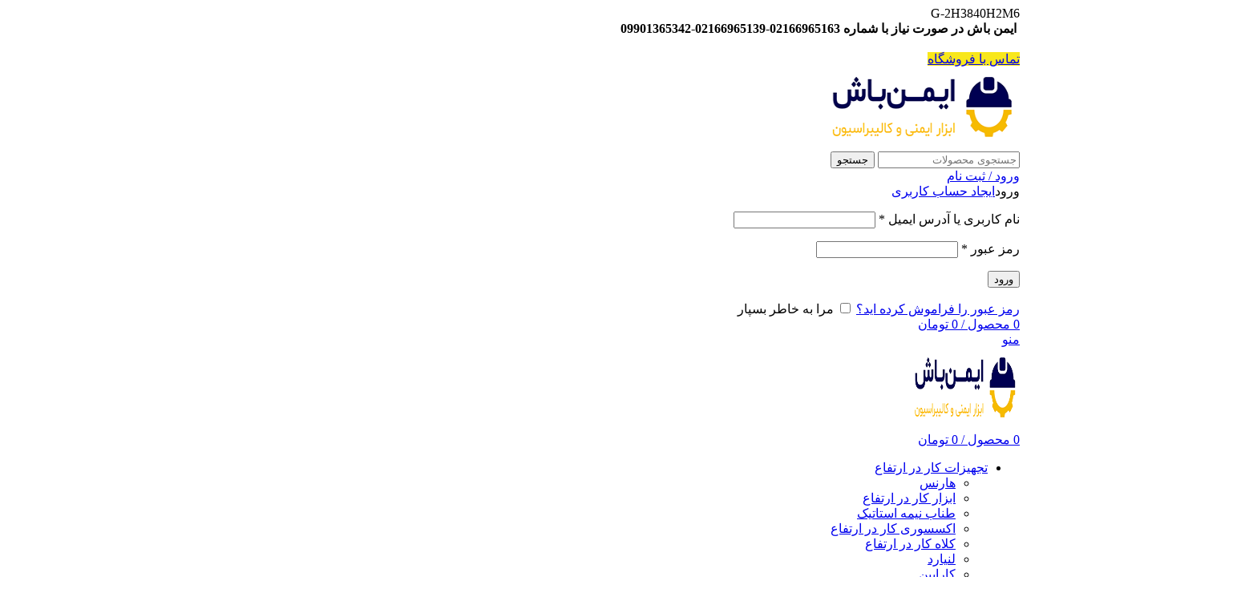

--- FILE ---
content_type: text/html; charset=UTF-8
request_url: https://imanbash.ir/%D8%B6%D8%B1%D9%88%D8%B1%D8%AA-%D9%88-%D8%A7%D9%87%D9%85%D9%8A%D8%AA-%D8%AD%D9%81%D8%A7%D8%B8%D8%AA-%D9%81%D8%B1%D8%AF%D9%8A/
body_size: 37217
content:

<!DOCTYPE html>
<html dir="rtl" lang="fa-IR">
<head><meta charset="UTF-8"><script>if(navigator.userAgent.match(/MSIE|Internet Explorer/i)||navigator.userAgent.match(/Trident\/7\..*?rv:11/i)){var href=document.location.href;if(!href.match(/[?&]nowprocket/)){if(href.indexOf("?")==-1){if(href.indexOf("#")==-1){document.location.href=href+"?nowprocket=1"}else{document.location.href=href.replace("#","?nowprocket=1#")}}else{if(href.indexOf("#")==-1){document.location.href=href+"&nowprocket=1"}else{document.location.href=href.replace("#","&nowprocket=1#")}}}}</script><script>(()=>{class RocketLazyLoadScripts{constructor(){this.v="1.2.6",this.triggerEvents=["keydown","mousedown","mousemove","touchmove","touchstart","touchend","wheel"],this.userEventHandler=this.t.bind(this),this.touchStartHandler=this.i.bind(this),this.touchMoveHandler=this.o.bind(this),this.touchEndHandler=this.h.bind(this),this.clickHandler=this.u.bind(this),this.interceptedClicks=[],this.interceptedClickListeners=[],this.l(this),window.addEventListener("pageshow",(t=>{this.persisted=t.persisted,this.everythingLoaded&&this.m()})),this.CSPIssue=sessionStorage.getItem("rocketCSPIssue"),document.addEventListener("securitypolicyviolation",(t=>{this.CSPIssue||"script-src-elem"!==t.violatedDirective||"data"!==t.blockedURI||(this.CSPIssue=!0,sessionStorage.setItem("rocketCSPIssue",!0))})),document.addEventListener("DOMContentLoaded",(()=>{this.k()})),this.delayedScripts={normal:[],async:[],defer:[]},this.trash=[],this.allJQueries=[]}p(t){document.hidden?t.t():(this.triggerEvents.forEach((e=>window.addEventListener(e,t.userEventHandler,{passive:!0}))),window.addEventListener("touchstart",t.touchStartHandler,{passive:!0}),window.addEventListener("mousedown",t.touchStartHandler),document.addEventListener("visibilitychange",t.userEventHandler))}_(){this.triggerEvents.forEach((t=>window.removeEventListener(t,this.userEventHandler,{passive:!0}))),document.removeEventListener("visibilitychange",this.userEventHandler)}i(t){"HTML"!==t.target.tagName&&(window.addEventListener("touchend",this.touchEndHandler),window.addEventListener("mouseup",this.touchEndHandler),window.addEventListener("touchmove",this.touchMoveHandler,{passive:!0}),window.addEventListener("mousemove",this.touchMoveHandler),t.target.addEventListener("click",this.clickHandler),this.L(t.target,!0),this.S(t.target,"onclick","rocket-onclick"),this.C())}o(t){window.removeEventListener("touchend",this.touchEndHandler),window.removeEventListener("mouseup",this.touchEndHandler),window.removeEventListener("touchmove",this.touchMoveHandler,{passive:!0}),window.removeEventListener("mousemove",this.touchMoveHandler),t.target.removeEventListener("click",this.clickHandler),this.L(t.target,!1),this.S(t.target,"rocket-onclick","onclick"),this.M()}h(){window.removeEventListener("touchend",this.touchEndHandler),window.removeEventListener("mouseup",this.touchEndHandler),window.removeEventListener("touchmove",this.touchMoveHandler,{passive:!0}),window.removeEventListener("mousemove",this.touchMoveHandler)}u(t){t.target.removeEventListener("click",this.clickHandler),this.L(t.target,!1),this.S(t.target,"rocket-onclick","onclick"),this.interceptedClicks.push(t),t.preventDefault(),t.stopPropagation(),t.stopImmediatePropagation(),this.M()}O(){window.removeEventListener("touchstart",this.touchStartHandler,{passive:!0}),window.removeEventListener("mousedown",this.touchStartHandler),this.interceptedClicks.forEach((t=>{t.target.dispatchEvent(new MouseEvent("click",{view:t.view,bubbles:!0,cancelable:!0}))}))}l(t){EventTarget.prototype.addEventListenerWPRocketBase=EventTarget.prototype.addEventListener,EventTarget.prototype.addEventListener=function(e,i,o){"click"!==e||t.windowLoaded||i===t.clickHandler||t.interceptedClickListeners.push({target:this,func:i,options:o}),(this||window).addEventListenerWPRocketBase(e,i,o)}}L(t,e){this.interceptedClickListeners.forEach((i=>{i.target===t&&(e?t.removeEventListener("click",i.func,i.options):t.addEventListener("click",i.func,i.options))})),t.parentNode!==document.documentElement&&this.L(t.parentNode,e)}D(){return new Promise((t=>{this.P?this.M=t:t()}))}C(){this.P=!0}M(){this.P=!1}S(t,e,i){t.hasAttribute&&t.hasAttribute(e)&&(event.target.setAttribute(i,event.target.getAttribute(e)),event.target.removeAttribute(e))}t(){this._(this),"loading"===document.readyState?document.addEventListener("DOMContentLoaded",this.R.bind(this)):this.R()}k(){let t=[];document.querySelectorAll("script[type=rocketlazyloadscript][data-rocket-src]").forEach((e=>{let i=e.getAttribute("data-rocket-src");if(i&&!i.startsWith("data:")){0===i.indexOf("//")&&(i=location.protocol+i);try{const o=new URL(i).origin;o!==location.origin&&t.push({src:o,crossOrigin:e.crossOrigin||"module"===e.getAttribute("data-rocket-type")})}catch(t){}}})),t=[...new Map(t.map((t=>[JSON.stringify(t),t]))).values()],this.T(t,"preconnect")}async R(){this.lastBreath=Date.now(),this.j(this),this.F(this),this.I(),this.W(),this.q(),await this.A(this.delayedScripts.normal),await this.A(this.delayedScripts.defer),await this.A(this.delayedScripts.async);try{await this.U(),await this.H(this),await this.J()}catch(t){console.error(t)}window.dispatchEvent(new Event("rocket-allScriptsLoaded")),this.everythingLoaded=!0,this.D().then((()=>{this.O()})),this.N()}W(){document.querySelectorAll("script[type=rocketlazyloadscript]").forEach((t=>{t.hasAttribute("data-rocket-src")?t.hasAttribute("async")&&!1!==t.async?this.delayedScripts.async.push(t):t.hasAttribute("defer")&&!1!==t.defer||"module"===t.getAttribute("data-rocket-type")?this.delayedScripts.defer.push(t):this.delayedScripts.normal.push(t):this.delayedScripts.normal.push(t)}))}async B(t){if(await this.G(),!0!==t.noModule||!("noModule"in HTMLScriptElement.prototype))return new Promise((e=>{let i;function o(){(i||t).setAttribute("data-rocket-status","executed"),e()}try{if(navigator.userAgent.indexOf("Firefox/")>0||""===navigator.vendor||this.CSPIssue)i=document.createElement("script"),[...t.attributes].forEach((t=>{let e=t.nodeName;"type"!==e&&("data-rocket-type"===e&&(e="type"),"data-rocket-src"===e&&(e="src"),i.setAttribute(e,t.nodeValue))})),t.text&&(i.text=t.text),i.hasAttribute("src")?(i.addEventListener("load",o),i.addEventListener("error",(function(){i.setAttribute("data-rocket-status","failed-network"),e()})),setTimeout((()=>{i.isConnected||e()}),1)):(i.text=t.text,o()),t.parentNode.replaceChild(i,t);else{const i=t.getAttribute("data-rocket-type"),s=t.getAttribute("data-rocket-src");i?(t.type=i,t.removeAttribute("data-rocket-type")):t.removeAttribute("type"),t.addEventListener("load",o),t.addEventListener("error",(i=>{this.CSPIssue&&i.target.src.startsWith("data:")?(console.log("WPRocket: data-uri blocked by CSP -> fallback"),t.removeAttribute("src"),this.B(t).then(e)):(t.setAttribute("data-rocket-status","failed-network"),e())})),s?(t.removeAttribute("data-rocket-src"),t.src=s):t.src="data:text/javascript;base64,"+window.btoa(unescape(encodeURIComponent(t.text)))}}catch(i){t.setAttribute("data-rocket-status","failed-transform"),e()}}));t.setAttribute("data-rocket-status","skipped")}async A(t){const e=t.shift();return e&&e.isConnected?(await this.B(e),this.A(t)):Promise.resolve()}q(){this.T([...this.delayedScripts.normal,...this.delayedScripts.defer,...this.delayedScripts.async],"preload")}T(t,e){var i=document.createDocumentFragment();t.forEach((t=>{const o=t.getAttribute&&t.getAttribute("data-rocket-src")||t.src;if(o&&!o.startsWith("data:")){const s=document.createElement("link");s.href=o,s.rel=e,"preconnect"!==e&&(s.as="script"),t.getAttribute&&"module"===t.getAttribute("data-rocket-type")&&(s.crossOrigin=!0),t.crossOrigin&&(s.crossOrigin=t.crossOrigin),t.integrity&&(s.integrity=t.integrity),i.appendChild(s),this.trash.push(s)}})),document.head.appendChild(i)}j(t){let e={};function i(i,o){return e[o].eventsToRewrite.indexOf(i)>=0&&!t.everythingLoaded?"rocket-"+i:i}function o(t,o){!function(t){e[t]||(e[t]={originalFunctions:{add:t.addEventListener,remove:t.removeEventListener},eventsToRewrite:[]},t.addEventListener=function(){arguments[0]=i(arguments[0],t),e[t].originalFunctions.add.apply(t,arguments)},t.removeEventListener=function(){arguments[0]=i(arguments[0],t),e[t].originalFunctions.remove.apply(t,arguments)})}(t),e[t].eventsToRewrite.push(o)}function s(e,i){let o=e[i];e[i]=null,Object.defineProperty(e,i,{get:()=>o||function(){},set(s){t.everythingLoaded?o=s:e["rocket"+i]=o=s}})}o(document,"DOMContentLoaded"),o(window,"DOMContentLoaded"),o(window,"load"),o(window,"pageshow"),o(document,"readystatechange"),s(document,"onreadystatechange"),s(window,"onload"),s(window,"onpageshow");try{Object.defineProperty(document,"readyState",{get:()=>t.rocketReadyState,set(e){t.rocketReadyState=e},configurable:!0}),document.readyState="loading"}catch(t){console.log("WPRocket DJE readyState conflict, bypassing")}}F(t){let e;function i(e){return t.everythingLoaded?e:e.split(" ").map((t=>"load"===t||0===t.indexOf("load.")?"rocket-jquery-load":t)).join(" ")}function o(o){function s(t){const e=o.fn[t];o.fn[t]=o.fn.init.prototype[t]=function(){return this[0]===window&&("string"==typeof arguments[0]||arguments[0]instanceof String?arguments[0]=i(arguments[0]):"object"==typeof arguments[0]&&Object.keys(arguments[0]).forEach((t=>{const e=arguments[0][t];delete arguments[0][t],arguments[0][i(t)]=e}))),e.apply(this,arguments),this}}o&&o.fn&&!t.allJQueries.includes(o)&&(o.fn.ready=o.fn.init.prototype.ready=function(e){return t.domReadyFired?e.bind(document)(o):document.addEventListener("rocket-DOMContentLoaded",(()=>e.bind(document)(o))),o([])},s("on"),s("one"),t.allJQueries.push(o)),e=o}o(window.jQuery),Object.defineProperty(window,"jQuery",{get:()=>e,set(t){o(t)}})}async H(t){const e=document.querySelector("script[data-webpack]");e&&(await async function(){return new Promise((t=>{e.addEventListener("load",t),e.addEventListener("error",t)}))}(),await t.K(),await t.H(t))}async U(){this.domReadyFired=!0;try{document.readyState="interactive"}catch(t){}await this.G(),document.dispatchEvent(new Event("rocket-readystatechange")),await this.G(),document.rocketonreadystatechange&&document.rocketonreadystatechange(),await this.G(),document.dispatchEvent(new Event("rocket-DOMContentLoaded")),await this.G(),window.dispatchEvent(new Event("rocket-DOMContentLoaded"))}async J(){try{document.readyState="complete"}catch(t){}await this.G(),document.dispatchEvent(new Event("rocket-readystatechange")),await this.G(),document.rocketonreadystatechange&&document.rocketonreadystatechange(),await this.G(),window.dispatchEvent(new Event("rocket-load")),await this.G(),window.rocketonload&&window.rocketonload(),await this.G(),this.allJQueries.forEach((t=>t(window).trigger("rocket-jquery-load"))),await this.G();const t=new Event("rocket-pageshow");t.persisted=this.persisted,window.dispatchEvent(t),await this.G(),window.rocketonpageshow&&window.rocketonpageshow({persisted:this.persisted}),this.windowLoaded=!0}m(){document.onreadystatechange&&document.onreadystatechange(),window.onload&&window.onload(),window.onpageshow&&window.onpageshow({persisted:this.persisted})}I(){const t=new Map;document.write=document.writeln=function(e){const i=document.currentScript;i||console.error("WPRocket unable to document.write this: "+e);const o=document.createRange(),s=i.parentElement;let n=t.get(i);void 0===n&&(n=i.nextSibling,t.set(i,n));const c=document.createDocumentFragment();o.setStart(c,0),c.appendChild(o.createContextualFragment(e)),s.insertBefore(c,n)}}async G(){Date.now()-this.lastBreath>45&&(await this.K(),this.lastBreath=Date.now())}async K(){return document.hidden?new Promise((t=>setTimeout(t))):new Promise((t=>requestAnimationFrame(t)))}N(){this.trash.forEach((t=>t.remove()))}static run(){const t=new RocketLazyLoadScripts;t.p(t)}}RocketLazyLoadScripts.run()})();</script>
	
		<meta name="theme-color" content="#4c1cd4">
			<script type="rocketlazyloadscript">window.MSInputMethodContext && document.documentMode && document.write('<script src="https://imanbash.ir/wp-content/themes/woodmart/js/libs/ie11CustomProperties.min.js" data-rocket-defer defer><\/script>');</script>
		<meta name='robots' content='index, follow, max-image-preview:large, max-snippet:-1, max-video-preview:-1' />

	<!-- This site is optimized with the Yoast SEO Premium plugin v25.8 (Yoast SEO v26.6) - https://yoast.com/wordpress/plugins/seo/ -->
	<title>ضرورت و اهمیت حفاظت فردی &#8211; ایمن باش</title>
	<meta name="description" content="ایمنی به عنوان شاخصی در خصوص درجه نسبی فرار از خطر و همچنین بهداشت حرفه ای بعنوان مفاهیمی جهت ارزیابی میزان تماس شاغلین با آلاینده های مختلف..." />
	<link rel="canonical" href="https://imanbash.ir/ضرورت-و-اهميت-حفاظت-فردي/" />
	<meta property="og:locale" content="fa_IR" />
	<meta property="og:type" content="article" />
	<meta property="og:title" content="ضرورت و اهمیت حفاظت فردی" />
	<meta property="og:url" content="https://imanbash.ir/ضرورت-و-اهميت-حفاظت-فردي/" />
	<meta property="og:site_name" content="ایمن باش" />
	<meta property="article:published_time" content="2019-05-31T09:55:48+00:00" />
	<meta property="article:modified_time" content="2019-06-03T07:06:18+00:00" />
	<meta property="og:image" content="https://imanbash.ir/wp-content/uploads/2019/05/تجهیزات-حفاظت-فردی.jpg" />
	<meta property="og:image:width" content="1500" />
	<meta property="og:image:height" content="750" />
	<meta property="og:image:type" content="image/jpeg" />
	<meta name="author" content="ایمن باش" />
	<meta name="twitter:card" content="summary_large_image" />
	<meta name="twitter:label1" content="نوشته‌شده بدست" />
	<meta name="twitter:data1" content="ایمن باش" />
	<script type="application/ld+json" class="yoast-schema-graph">{"@context":"https://schema.org","@graph":[{"@type":"WebPage","@id":"https://imanbash.ir/%d8%b6%d8%b1%d9%88%d8%b1%d8%aa-%d9%88-%d8%a7%d9%87%d9%85%d9%8a%d8%aa-%d8%ad%d9%81%d8%a7%d8%b8%d8%aa-%d9%81%d8%b1%d8%af%d9%8a/","url":"https://imanbash.ir/%d8%b6%d8%b1%d9%88%d8%b1%d8%aa-%d9%88-%d8%a7%d9%87%d9%85%d9%8a%d8%aa-%d8%ad%d9%81%d8%a7%d8%b8%d8%aa-%d9%81%d8%b1%d8%af%d9%8a/","name":"ضرورت و اهمیت حفاظت فردی &#8211; ایمن باش","isPartOf":{"@id":"https://imanbash.ir/#website"},"primaryImageOfPage":{"@id":"https://imanbash.ir/%d8%b6%d8%b1%d9%88%d8%b1%d8%aa-%d9%88-%d8%a7%d9%87%d9%85%d9%8a%d8%aa-%d8%ad%d9%81%d8%a7%d8%b8%d8%aa-%d9%81%d8%b1%d8%af%d9%8a/#primaryimage"},"image":{"@id":"https://imanbash.ir/%d8%b6%d8%b1%d9%88%d8%b1%d8%aa-%d9%88-%d8%a7%d9%87%d9%85%d9%8a%d8%aa-%d8%ad%d9%81%d8%a7%d8%b8%d8%aa-%d9%81%d8%b1%d8%af%d9%8a/#primaryimage"},"thumbnailUrl":"https://imanbash.ir/wp-content/uploads/2019/05/تجهیزات-حفاظت-فردی.jpg","datePublished":"2019-05-31T09:55:48+00:00","dateModified":"2019-06-03T07:06:18+00:00","author":{"@id":"https://imanbash.ir/#/schema/person/5ef7f0003e4de2dce5477fe082272bcb"},"description":"ایمنی به عنوان شاخصی در خصوص درجه نسبی فرار از خطر و همچنین بهداشت حرفه ای بعنوان مفاهیمی جهت ارزیابی میزان تماس شاغلین با آلاینده های مختلف...","breadcrumb":{"@id":"https://imanbash.ir/%d8%b6%d8%b1%d9%88%d8%b1%d8%aa-%d9%88-%d8%a7%d9%87%d9%85%d9%8a%d8%aa-%d8%ad%d9%81%d8%a7%d8%b8%d8%aa-%d9%81%d8%b1%d8%af%d9%8a/#breadcrumb"},"inLanguage":"fa-IR","potentialAction":[{"@type":"ReadAction","target":["https://imanbash.ir/%d8%b6%d8%b1%d9%88%d8%b1%d8%aa-%d9%88-%d8%a7%d9%87%d9%85%d9%8a%d8%aa-%d8%ad%d9%81%d8%a7%d8%b8%d8%aa-%d9%81%d8%b1%d8%af%d9%8a/"]}]},{"@type":"ImageObject","inLanguage":"fa-IR","@id":"https://imanbash.ir/%d8%b6%d8%b1%d9%88%d8%b1%d8%aa-%d9%88-%d8%a7%d9%87%d9%85%d9%8a%d8%aa-%d8%ad%d9%81%d8%a7%d8%b8%d8%aa-%d9%81%d8%b1%d8%af%d9%8a/#primaryimage","url":"https://imanbash.ir/wp-content/uploads/2019/05/تجهیزات-حفاظت-فردی.jpg","contentUrl":"https://imanbash.ir/wp-content/uploads/2019/05/تجهیزات-حفاظت-فردی.jpg","width":1500,"height":750,"caption":"حفاظت فردی ppe"},{"@type":"BreadcrumbList","@id":"https://imanbash.ir/%d8%b6%d8%b1%d9%88%d8%b1%d8%aa-%d9%88-%d8%a7%d9%87%d9%85%d9%8a%d8%aa-%d8%ad%d9%81%d8%a7%d8%b8%d8%aa-%d9%81%d8%b1%d8%af%d9%8a/#breadcrumb","itemListElement":[{"@type":"ListItem","position":1,"name":"خانه","item":"https://imanbash.ir/"},{"@type":"ListItem","position":2,"name":"ضرورت و اهمیت حفاظت فردی"}]},{"@type":"WebSite","@id":"https://imanbash.ir/#website","url":"https://imanbash.ir/","name":"ایمن باش","description":"تجهیزات ایمنی - تجهیزات آتش نشانی و تجهیزات ابزار دقیق","potentialAction":[{"@type":"SearchAction","target":{"@type":"EntryPoint","urlTemplate":"https://imanbash.ir/?s={search_term_string}"},"query-input":{"@type":"PropertyValueSpecification","valueRequired":true,"valueName":"search_term_string"}}],"inLanguage":"fa-IR"},{"@type":"Person","@id":"https://imanbash.ir/#/schema/person/5ef7f0003e4de2dce5477fe082272bcb","name":"ایمن باش","image":{"@type":"ImageObject","inLanguage":"fa-IR","@id":"https://imanbash.ir/#/schema/person/image/","url":"https://secure.gravatar.com/avatar/?s=96&d=mm&r=g","contentUrl":"https://secure.gravatar.com/avatar/?s=96&d=mm&r=g","caption":"ایمن باش"},"sameAs":["http://imanbash.ir/"],"url":"https://imanbash.ir/author/mwebdigiland-2/"}]}</script>
	<!-- / Yoast SEO Premium plugin. -->


<link rel="alternate" title="oEmbed (JSON)" type="application/json+oembed" href="https://imanbash.ir/wp-json/oembed/1.0/embed?url=https%3A%2F%2Fimanbash.ir%2F%25d8%25b6%25d8%25b1%25d9%2588%25d8%25b1%25d8%25aa-%25d9%2588-%25d8%25a7%25d9%2587%25d9%2585%25d9%258a%25d8%25aa-%25d8%25ad%25d9%2581%25d8%25a7%25d8%25b8%25d8%25aa-%25d9%2581%25d8%25b1%25d8%25af%25d9%258a%2F" />
<link rel="alternate" title="oEmbed (XML)" type="text/xml+oembed" href="https://imanbash.ir/wp-json/oembed/1.0/embed?url=https%3A%2F%2Fimanbash.ir%2F%25d8%25b6%25d8%25b1%25d9%2588%25d8%25b1%25d8%25aa-%25d9%2588-%25d8%25a7%25d9%2587%25d9%2585%25d9%258a%25d8%25aa-%25d8%25ad%25d9%2581%25d8%25a7%25d8%25b8%25d8%25aa-%25d9%2581%25d8%25b1%25d8%25af%25d9%258a%2F&#038;format=xml" />
<style id='wp-img-auto-sizes-contain-inline-css' type='text/css'>
img:is([sizes=auto i],[sizes^="auto," i]){contain-intrinsic-size:3000px 1500px}
/*# sourceURL=wp-img-auto-sizes-contain-inline-css */
</style>
<link rel='stylesheet' id='bootstrap-css' href='https://imanbash.ir/wp-content/themes/woodmart/css/bootstrap.min.css?ver=6.2.4' type='text/css' media='all' />
<link rel='stylesheet' id='woodmart-style-css' href='https://imanbash.ir/wp-content/themes/woodmart/css/parts/base-rtl.min.css?ver=6.2.4' type='text/css' media='all' />
<link rel='stylesheet' id='wd-widget-price-filter-css' href='https://imanbash.ir/wp-content/themes/woodmart/css/parts/woo-widget-price-filter.min.css?ver=6.2.4' type='text/css' media='all' />
<style id='woocommerce-inline-inline-css' type='text/css'>
.woocommerce form .form-row .required { visibility: visible; }
/*# sourceURL=woocommerce-inline-inline-css */
</style>
<link data-minify="1" rel='stylesheet' id='dashicons-css' href='https://imanbash.ir/wp-content/cache/min/1/wp-includes/css/dashicons.min.css?ver=1768936136' type='text/css' media='all' />
<link data-minify="1" rel='stylesheet' id='mega-theme-icon-css' href='https://imanbash.ir/wp-content/cache/min/1/wp-content/plugins/elementor-pro/mega-theme/includes/icon/style.css?ver=1768936136' type='text/css' media='all' />
<link data-minify="1" rel='stylesheet' id='js_composer_front-css' href='https://imanbash.ir/wp-content/cache/background-css/imanbash.ir/wp-content/cache/min/1/wp-content/plugins/js_composer/assets/css/js_composer.min.css?ver=1768936136&wpr_t=1769723529' type='text/css' media='all' />
<link data-minify="1" rel='stylesheet' id='premmerce-brands-css' href='https://imanbash.ir/wp-content/cache/min/1/wp-content/plugins/premmerce-woocommerce-brands/assets/frontend/css/premmerce-brands.css?ver=1768936136' type='text/css' media='all' />
<link rel='stylesheet' id='child-style-css' href='https://imanbash.ir/wp-content/themes/woodmart-child/style.css?ver=6.2.4' type='text/css' media='all' />
<link rel='stylesheet' id='wd-blog-single-base-css' href='https://imanbash.ir/wp-content/themes/woodmart/css/parts/blog-single-base-rtl.min.css?ver=6.2.4' type='text/css' media='all' />
<link rel='stylesheet' id='wd-blog-base-css' href='https://imanbash.ir/wp-content/themes/woodmart/css/parts/blog-base-rtl.min.css?ver=6.2.4' type='text/css' media='all' />
<link rel='stylesheet' id='wd-wp-gutenberg-css' href='https://imanbash.ir/wp-content/themes/woodmart/css/parts/wp-gutenberg-rtl.min.css?ver=6.2.4' type='text/css' media='all' />
<link rel='stylesheet' id='wd-elementor-pro-base-css' href='https://imanbash.ir/wp-content/themes/woodmart/css/parts/int-elementor-pro-rtl.min.css?ver=6.2.4' type='text/css' media='all' />
<link rel='stylesheet' id='wd-wpbakery-base-css' href='https://imanbash.ir/wp-content/themes/woodmart/css/parts/int-wpbakery-base-rtl.min.css?ver=6.2.4' type='text/css' media='all' />
<link rel='stylesheet' id='wd-notices-fixed-css' href='https://imanbash.ir/wp-content/themes/woodmart/css/parts/mod-notices-fixed-rtl.min.css?ver=6.2.4' type='text/css' media='all' />
<link rel='stylesheet' id='wd-woocommerce-base-css' href='https://imanbash.ir/wp-content/themes/woodmart/css/parts/woocommerce-base-rtl.min.css?ver=6.2.4' type='text/css' media='all' />
<link rel='stylesheet' id='wd-woo-gutenberg-css' href='https://imanbash.ir/wp-content/themes/woodmart/css/parts/woo-gutenberg-rtl.min.css?ver=6.2.4' type='text/css' media='all' />
<link rel='stylesheet' id='wd-header-base-css' href='https://imanbash.ir/wp-content/themes/woodmart/css/parts/header-base-rtl.min.css?ver=6.2.4' type='text/css' media='all' />
<link rel='stylesheet' id='wd-mod-tools-css' href='https://imanbash.ir/wp-content/themes/woodmart/css/parts/mod-tools-rtl.min.css?ver=6.2.4' type='text/css' media='all' />
<link rel='stylesheet' id='wd-header-elements-base-css' href='https://imanbash.ir/wp-content/themes/woodmart/css/parts/header-el-base-rtl.min.css?ver=6.2.4' type='text/css' media='all' />
<link rel='stylesheet' id='wd-header-search-css' href='https://imanbash.ir/wp-content/themes/woodmart/css/parts/header-el-search-rtl.min.css?ver=6.2.4' type='text/css' media='all' />
<link rel='stylesheet' id='wd-header-search-form-css' href='https://imanbash.ir/wp-content/themes/woodmart/css/parts/header-el-search-form-rtl.min.css?ver=6.2.4' type='text/css' media='all' />
<link rel='stylesheet' id='wd-header-my-account-dropdown-css' href='https://imanbash.ir/wp-content/themes/woodmart/css/parts/header-el-my-account-dropdown-rtl.min.css?ver=6.2.4' type='text/css' media='all' />
<link rel='stylesheet' id='wd-header-my-account-css' href='https://imanbash.ir/wp-content/themes/woodmart/css/parts/header-el-my-account-rtl.min.css?ver=6.2.4' type='text/css' media='all' />
<link rel='stylesheet' id='wd-header-cart-side-css' href='https://imanbash.ir/wp-content/themes/woodmart/css/parts/header-el-cart-side-rtl.min.css?ver=6.2.4' type='text/css' media='all' />
<link rel='stylesheet' id='wd-header-cart-css' href='https://imanbash.ir/wp-content/themes/woodmart/css/parts/header-el-cart-rtl.min.css?ver=6.2.4' type='text/css' media='all' />
<link rel='stylesheet' id='wd-widget-shopping-cart-css' href='https://imanbash.ir/wp-content/themes/woodmart/css/parts/woo-widget-shopping-cart-rtl.min.css?ver=6.2.4' type='text/css' media='all' />
<link rel='stylesheet' id='wd-widget-product-list-css' href='https://imanbash.ir/wp-content/themes/woodmart/css/parts/woo-widget-product-list-rtl.min.css?ver=6.2.4' type='text/css' media='all' />
<link rel='stylesheet' id='wd-page-title-css' href='https://imanbash.ir/wp-content/themes/woodmart/css/parts/page-title.min.css?ver=6.2.4' type='text/css' media='all' />
<link rel='stylesheet' id='wd-social-icons-css' href='https://imanbash.ir/wp-content/themes/woodmart/css/parts/el-social-icons.min.css?ver=6.2.4' type='text/css' media='all' />
<link rel='stylesheet' id='wd-page-navigation-css' href='https://imanbash.ir/wp-content/themes/woodmart/css/parts/mod-page-navigation-rtl.min.css?ver=6.2.4' type='text/css' media='all' />
<link rel='stylesheet' id='wd-blog-loop-base-old-css' href='https://imanbash.ir/wp-content/themes/woodmart/css/parts/blog-loop-base-old-rtl.min.css?ver=6.2.4' type='text/css' media='all' />
<link rel='stylesheet' id='wd-blog-loop-design-masonry-css' href='https://imanbash.ir/wp-content/themes/woodmart/css/parts/blog-loop-design-masonry-rtl.min.css?ver=6.2.4' type='text/css' media='all' />
<link rel='stylesheet' id='wd-owl-carousel-css' href='https://imanbash.ir/wp-content/themes/woodmart/css/parts/lib-owl-carousel-rtl.min.css?ver=6.2.4' type='text/css' media='all' />
<link rel='stylesheet' id='wd-footer-base-css' href='https://imanbash.ir/wp-content/themes/woodmart/css/parts/footer-base-rtl.min.css?ver=6.2.4' type='text/css' media='all' />
<link rel='stylesheet' id='wd-scroll-top-css' href='https://imanbash.ir/wp-content/themes/woodmart/css/parts/opt-scrolltotop-rtl.min.css?ver=6.2.4' type='text/css' media='all' />
<link data-minify="1" rel='stylesheet' id='xts-style-default_header-css' href='https://imanbash.ir/wp-content/cache/min/1/wp-content/uploads/2025/07/xts-default_header-1752173041.css?ver=1768936136' type='text/css' media='all' />
<link data-minify="1" rel='stylesheet' id='xts-style-theme_settings_default-css' href='https://imanbash.ir/wp-content/cache/min/1/wp-content/uploads/2025/07/xts-theme_settings_default-1752170207.css?ver=1768936136' type='text/css' media='all' />
<style id='rocket-lazyload-inline-css' type='text/css'>
.rll-youtube-player{position:relative;padding-bottom:56.23%;height:0;overflow:hidden;max-width:100%;}.rll-youtube-player:focus-within{outline: 2px solid currentColor;outline-offset: 5px;}.rll-youtube-player iframe{position:absolute;top:0;left:0;width:100%;height:100%;z-index:100;background:0 0}.rll-youtube-player img{bottom:0;display:block;left:0;margin:auto;max-width:100%;width:100%;position:absolute;right:0;top:0;border:none;height:auto;-webkit-transition:.4s all;-moz-transition:.4s all;transition:.4s all}.rll-youtube-player img:hover{-webkit-filter:brightness(75%)}.rll-youtube-player .play{height:100%;width:100%;left:0;top:0;position:absolute;background:var(--wpr-bg-cb286c16-555e-4d11-992d-889a4b281310) no-repeat center;background-color: transparent !important;cursor:pointer;border:none;}
/*# sourceURL=rocket-lazyload-inline-css */
</style>
<script type="rocketlazyloadscript" data-rocket-type="text/javascript" data-rocket-src="https://imanbash.ir/wp-includes/js/jquery/jquery.min.js?ver=3.7.1" id="jquery-core-js" data-rocket-defer defer></script>
<script type="rocketlazyloadscript" data-rocket-type="text/javascript" data-rocket-src="https://imanbash.ir/wp-includes/js/jquery/jquery-migrate.min.js?ver=3.4.1" id="jquery-migrate-js" data-rocket-defer defer></script>
<script type="rocketlazyloadscript" data-rocket-type="text/javascript" data-rocket-src="https://imanbash.ir/wp-content/plugins/woocommerce/assets/js/jquery-blockui/jquery.blockUI.min.js?ver=2.7.0-wc.10.4.3" id="wc-jquery-blockui-js" data-wp-strategy="defer" data-rocket-defer defer></script>
<script type="text/javascript" id="wc-add-to-cart-js-extra">
/* <![CDATA[ */
var wc_add_to_cart_params = {"ajax_url":"/wp-admin/admin-ajax.php","wc_ajax_url":"/?wc-ajax=%%endpoint%%&elementor_page_id=6351","i18n_view_cart":"\u0645\u0634\u0627\u0647\u062f\u0647 \u0633\u0628\u062f \u062e\u0631\u06cc\u062f","cart_url":"https://imanbash.ir/checkout/","is_cart":"","cart_redirect_after_add":"no"};
//# sourceURL=wc-add-to-cart-js-extra
/* ]]> */
</script>
<script type="rocketlazyloadscript" data-rocket-type="text/javascript" data-rocket-src="https://imanbash.ir/wp-content/plugins/woocommerce/assets/js/frontend/add-to-cart.min.js?ver=10.4.3" id="wc-add-to-cart-js" data-wp-strategy="defer" data-rocket-defer defer></script>
<script type="rocketlazyloadscript" data-rocket-type="text/javascript" data-rocket-src="https://imanbash.ir/wp-content/plugins/woocommerce/assets/js/js-cookie/js.cookie.min.js?ver=2.1.4-wc.10.4.3" id="wc-js-cookie-js" defer="defer" data-wp-strategy="defer"></script>
<script type="text/javascript" id="woocommerce-js-extra">
/* <![CDATA[ */
var woocommerce_params = {"ajax_url":"/wp-admin/admin-ajax.php","wc_ajax_url":"/?wc-ajax=%%endpoint%%&elementor_page_id=6351","i18n_password_show":"\u0646\u0645\u0627\u06cc\u0634 \u0631\u0645\u0632\u0639\u0628\u0648\u0631","i18n_password_hide":"Hide password"};
//# sourceURL=woocommerce-js-extra
/* ]]> */
</script>
<script type="rocketlazyloadscript" data-rocket-type="text/javascript" data-rocket-src="https://imanbash.ir/wp-content/plugins/woocommerce/assets/js/frontend/woocommerce.min.js?ver=10.4.3" id="woocommerce-js" defer="defer" data-wp-strategy="defer"></script>
<script type="rocketlazyloadscript" data-minify="1" data-rocket-type="text/javascript" data-rocket-src="https://imanbash.ir/wp-content/cache/min/1/wp-content/plugins/js_composer/assets/js/vendors/woocommerce-add-to-cart.js?ver=1768936136" id="vc_woocommerce-add-to-cart-js-js" data-rocket-defer defer></script>
<script type="rocketlazyloadscript" data-rocket-type="text/javascript" data-rocket-src="https://imanbash.ir/wp-content/themes/woodmart/js/libs/device.min.js?ver=6.2.4" id="wd-device-library-js" data-rocket-defer defer></script>
<link rel="https://api.w.org/" href="https://imanbash.ir/wp-json/" /><link rel="alternate" title="JSON" type="application/json" href="https://imanbash.ir/wp-json/wp/v2/posts/6351" /><link rel="EditURI" type="application/rsd+xml" title="RSD" href="https://imanbash.ir/xmlrpc.php?rsd" />
<link data-minify="1" rel="stylesheet" href="https://imanbash.ir/wp-content/cache/min/1/wp-content/themes/woodmart-child/rtl.css?ver=1768936136" type="text/css" media="screen" />
<link rel='shortlink' href='https://imanbash.ir/?p=6351' />
<script type="rocketlazyloadscript"> !function (t, e, n) { t.yektanetAnalyticsObject = n, t[n] = t[n] || function () { t[n].q.push(arguments) }, t[n].q = t[n].q || []; var a = new Date, r = a.getFullYear().toString() + "0" + a.getMonth() + "0" + a.getDate() + "0" + a.getHours(), c = e.getElementsByTagName("script")[0], s = e.createElement("script"); s.id = "ua-script-ZXWsGcXY"; s.dataset.analyticsobject = n; s.async = 1; s.type = "text/javascript"; s.src = "https://cdn.yektanet.com/rg_woebegone/scripts_v3/ZXWsGcXY/rg.complete.js?v=" + r, c.parentNode.insertBefore(s, c) }(window, document, "yektanet"); </script><style type="text/css" media="screen">
   .woocommerce #customer_details .col-1,.woocommerce #customer_details .col-2{
    width: 48%;
   }
    .cart-collaterals .cross-sells{
    display: none;
   }
   
@media (max-width:640px) {
     .woocommerce #customer_details .col-1,.woocommerce #customer_details .col-2{
    width: 100% !important;
   }
}
</style>
G-2H3840H2M6
<!-- site-navigation-element Schema optimized by Schema Pro --><script type="application/ld+json">{"@context":"https:\/\/schema.org","@graph":[{"@context":"https:\/\/schema.org","@type":"SiteNavigationElement","id":"site-navigation","name":"\u062a\u062c\u0647\u06cc\u0632\u0627\u062a \u06a9\u0627\u0631 \u062f\u0631 \u0627\u0631\u062a\u0641\u0627\u0639","url":"https:\/\/imanbash.ir\/product-category\/%d8%aa%d8%ac%d9%87%db%8c%d8%b2%d8%a7%d8%aa-%da%a9%d8%a7%d8%b1-%d8%af%d8%b1-%d8%a7%d8%b1%d8%aa%d9%81%d8%a7%d8%b9\/"},{"@context":"https:\/\/schema.org","@type":"SiteNavigationElement","id":"site-navigation","name":"\u0647\u0627\u0631\u0646\u0633","url":"https:\/\/imanbash.ir\/product-category\/%d8%aa%d8%ac%d9%87%db%8c%d8%b2%d8%a7%d8%aa-%da%a9%d8%a7%d8%b1-%d8%af%d8%b1-%d8%a7%d8%b1%d8%aa%d9%81%d8%a7%d8%b9\/%d9%87%d8%a7%d8%b1%d9%86%d8%b3\/"},{"@context":"https:\/\/schema.org","@type":"SiteNavigationElement","id":"site-navigation","name":"\u0627\u0628\u0632\u0627\u0631 \u06a9\u0627\u0631 \u062f\u0631 \u0627\u0631\u062a\u0641\u0627\u0639","url":"https:\/\/imanbash.ir\/product-category\/%d8%aa%d8%ac%d9%87%db%8c%d8%b2%d8%a7%d8%aa-%da%a9%d8%a7%d8%b1-%d8%af%d8%b1-%d8%a7%d8%b1%d8%aa%d9%81%d8%a7%d8%b9\/%d8%a7%d8%a8%d8%b2%d8%a7%d8%b1-%da%a9%d8%a7%d8%b1-%d8%af%d8%b1-%d8%a7%d8%b1%d8%aa%d9%81%d8%a7%d8%b9\/"},{"@context":"https:\/\/schema.org","@type":"SiteNavigationElement","id":"site-navigation","name":"\u0637\u0646\u0627\u0628 \u0646\u06cc\u0645\u0647 \u0627\u0633\u062a\u0627\u062a\u06cc\u06a9","url":"https:\/\/imanbash.ir\/product-category\/%d8%aa%d8%ac%d9%87%db%8c%d8%b2%d8%a7%d8%aa-%da%a9%d8%a7%d8%b1-%d8%af%d8%b1-%d8%a7%d8%b1%d8%aa%d9%81%d8%a7%d8%b9\/%d8%b7%d9%86%d8%a7%d8%a8-%d9%86%db%8c%d9%85%d9%87-%d8%a7%d8%b3%d8%aa%d8%a7%d8%aa%db%8c%da%a9\/"},{"@context":"https:\/\/schema.org","@type":"SiteNavigationElement","id":"site-navigation","name":"\u0627\u06a9\u0633\u0633\u0648\u0631\u06cc \u06a9\u0627\u0631 \u062f\u0631 \u0627\u0631\u062a\u0641\u0627\u0639","url":"https:\/\/imanbash.ir\/product-category\/%d8%aa%d8%ac%d9%87%db%8c%d8%b2%d8%a7%d8%aa-%da%a9%d8%a7%d8%b1-%d8%af%d8%b1-%d8%a7%d8%b1%d8%aa%d9%81%d8%a7%d8%b9\/%d8%a7%da%a9%d8%b3%d8%b3%d9%88%d8%b1%db%8c-%d9%88-%d9%84%d9%88%d8%a7%d8%b2%d9%85-%db%8c%d8%af%da%a9%db%8c\/"},{"@context":"https:\/\/schema.org","@type":"SiteNavigationElement","id":"site-navigation","name":"\u06a9\u0644\u0627\u0647 \u06a9\u0627\u0631 \u062f\u0631 \u0627\u0631\u062a\u0641\u0627\u0639","url":"https:\/\/imanbash.ir\/product-category\/%d8%aa%d8%ac%d9%87%db%8c%d8%b2%d8%a7%d8%aa-%da%a9%d8%a7%d8%b1-%d8%af%d8%b1-%d8%a7%d8%b1%d8%aa%d9%81%d8%a7%d8%b9\/%da%a9%d9%84%d8%a7%d9%87-%da%a9%d8%a7%d8%b1-%d8%af%d8%b1-%d8%a7%d8%b1%d8%aa%d9%81%d8%a7%d8%b9\/"},{"@context":"https:\/\/schema.org","@type":"SiteNavigationElement","id":"site-navigation","name":"\u0644\u0646\u06cc\u0627\u0631\u062f","url":"https:\/\/imanbash.ir\/product-category\/%d8%aa%d8%ac%d9%87%db%8c%d8%b2%d8%a7%d8%aa-%da%a9%d8%a7%d8%b1-%d8%af%d8%b1-%d8%a7%d8%b1%d8%aa%d9%81%d8%a7%d8%b9\/%d9%84%d9%86%db%8c%d8%a7%d8%b1%d8%af-%d9%88-%d8%ac%d8%a7%d8%b0%d8%a8-%d8%a7%d9%86%d8%b1%da%98%db%8c\/"},{"@context":"https:\/\/schema.org","@type":"SiteNavigationElement","id":"site-navigation","name":"\u06a9\u0627\u0631\u0627\u0628\u06cc\u0646","url":"https:\/\/imanbash.ir\/product-category\/%d8%aa%d8%ac%d9%87%db%8c%d8%b2%d8%a7%d8%aa-%da%a9%d8%a7%d8%b1-%d8%af%d8%b1-%d8%a7%d8%b1%d8%aa%d9%81%d8%a7%d8%b9\/%da%a9%d8%a7%d8%b1%d8%a7%d8%a8%db%8c%d9%86\/"},{"@context":"https:\/\/schema.org","@type":"SiteNavigationElement","id":"site-navigation","name":"\u0642\u0631\u0642\u0631\u0647","url":"https:\/\/imanbash.ir\/product-category\/%d8%aa%d8%ac%d9%87%db%8c%d8%b2%d8%a7%d8%aa-%da%a9%d8%a7%d8%b1-%d8%af%d8%b1-%d8%a7%d8%b1%d8%aa%d9%81%d8%a7%d8%b9\/%d9%82%d8%b1%d9%82%d8%b1%d9%87\/"},{"@context":"https:\/\/schema.org","@type":"SiteNavigationElement","id":"site-navigation","name":"\u06a9\u0627\u0631 \u062f\u0631 \u0627\u0631\u062a\u0641\u0627\u0639 \u0627\u0641\u0642\u06cc","url":"https:\/\/imanbash.ir\/product-category\/%d8%aa%d8%ac%d9%87%db%8c%d8%b2%d8%a7%d8%aa-%da%a9%d8%a7%d8%b1-%d8%af%d8%b1-%d8%a7%d8%b1%d8%aa%d9%81%d8%a7%d8%b9\/%da%a9%d8%a7%d8%b1-%d8%af%d8%b1-%d8%a7%d8%b1%d8%aa%d9%81%d8%a7%d8%b9-%d8%a7%d9%81%d9%82%db%8c\/"},{"@context":"https:\/\/schema.org","@type":"SiteNavigationElement","id":"site-navigation","name":"\u0641\u0627\u0644 \u0627\u0631\u0633\u062a\u0631","url":"https:\/\/imanbash.ir\/product-category\/%D8%AA%D8%AC%D9%87%DB%8C%D8%B2%D8%A7%D8%AA-%DA%A9%D8%A7%D8%B1-%D8%AF%D8%B1-%D8%A7%D8%B1%D8%AA%D9%81%D8%A7%D8%B9\/%D9%81%D8%A7%D9%84-%D8%A7%D8%B1%D8%B3%D8%AA%D8%B1\/"},{"@context":"https:\/\/schema.org","@type":"SiteNavigationElement","id":"site-navigation","name":"\u062a\u062c\u0647\u06cc\u0632\u0627\u062a \u062d\u0641\u0627\u0638\u062a \u062a\u0646\u0641\u0633\u06cc","url":"https:\/\/imanbash.ir\/product-category\/%d8%aa%d8%ac%d9%87%db%8c%d8%b2%d8%a7%d8%aa-%d8%ad%d9%81%d8%a7%d8%b8%d8%aa-%d8%aa%d9%86%d9%81%d8%b3%db%8c\/"},{"@context":"https:\/\/schema.org","@type":"SiteNavigationElement","id":"site-navigation","name":"\u062f\u0633\u062a\u06af\u0627\u0647 \u062a\u0646\u0641\u0633\u06cc \u0622\u062a\u0634 \u0646\u0634\u0627\u0646\u06cc","url":"https:\/\/imanbash.ir\/product-category\/%d8%aa%d8%ac%d9%87%db%8c%d8%b2%d8%a7%d8%aa-%d8%ad%d9%81%d8%a7%d8%b8%d8%aa-%d8%aa%d9%86%d9%81%d8%b3%db%8c\/%d8%af%d8%b3%d8%aa%da%af%d8%a7%d9%87-%d8%aa%d9%86%d9%81%d8%b3%db%8c-%d8%a2%d8%aa%d8%b4-%d9%86%d8%b4%d8%a7%d9%86%db%8c\/"},{"@context":"https:\/\/schema.org","@type":"SiteNavigationElement","id":"site-navigation","name":"\u0645\u0627\u0633\u06a9 \u0648 \u0641\u06cc\u0644\u062a\u0631","url":"https:\/\/imanbash.ir\/product-category\/%d8%aa%d8%ac%d9%87%db%8c%d8%b2%d8%a7%d8%aa-%d8%ad%d9%81%d8%a7%d8%b8%d8%aa-%d8%aa%d9%86%d9%81%d8%b3%db%8c\/%d9%85%d8%a7%d8%b3%da%a9-%d9%88-%d9%81%db%8c%d9%84%d8%aa%d8%b1\/"},{"@context":"https:\/\/schema.org","@type":"SiteNavigationElement","id":"site-navigation","name":"\u0633\u06cc\u0633\u062a\u0645 \u0627\u0631\u0627\u0628\u0647 \u0627\u06cc","url":"https:\/\/imanbash.ir\/product-category\/%d8%aa%d8%ac%d9%87%db%8c%d8%b2%d8%a7%d8%aa-%d8%ad%d9%81%d8%a7%d8%b8%d8%aa-%d8%aa%d9%86%d9%81%d8%b3%db%8c\/%d8%b3%db%8c%d8%b3%d8%aa%d9%85-%d9%87%d8%a7%db%8c-%d8%a7%d8%b1%d8%a7%d8%a8%d9%87-%d8%a7%db%8c\/"},{"@context":"https:\/\/schema.org","@type":"SiteNavigationElement","id":"site-navigation","name":"\u0641\u06cc\u0644\u062a\u0631 \u06cc\u0648\u0646\u06cc\u062a \u0627\u06cc\u0631 \u0644\u0627\u06cc\u0646","url":"https:\/\/imanbash.ir\/product-category\/%d8%aa%d8%ac%d9%87%db%8c%d8%b2%d8%a7%d8%aa-%d8%ad%d9%81%d8%a7%d8%b8%d8%aa-%d8%aa%d9%86%d9%81%d8%b3%db%8c\/%d9%81%db%8c%d9%84%d8%aa%d8%b1-%db%8c%d9%88%d9%86%db%8c%d8%aa-%d8%a7%db%8c%d8%b1-%d9%84%d8%a7%db%8c%d9%86\/"},{"@context":"https:\/\/schema.org","@type":"SiteNavigationElement","id":"site-navigation","name":"\u0633\u06cc\u0633\u062a\u0645 \u0641\u0631\u0627\u0631","url":"https:\/\/imanbash.ir\/product-category\/%d8%aa%d8%ac%d9%87%db%8c%d8%b2%d8%a7%d8%aa-%d8%ad%d9%81%d8%a7%d8%b8%d8%aa-%d8%aa%d9%86%d9%81%d8%b3%db%8c\/%d8%b3%db%8c%d8%b3%d8%aa%d9%85-%d9%81%d8%b1%d8%a7%d8%b1\/"},{"@context":"https:\/\/schema.org","@type":"SiteNavigationElement","id":"site-navigation","name":"\u06a9\u0645\u067e\u0631\u0633\u0648\u0631 \u0647\u0648\u0627\u06cc \u062a\u0646\u0641\u0633\u06cc","url":"https:\/\/imanbash.ir\/product-category\/%d8%aa%d8%ac%d9%87%db%8c%d8%b2%d8%a7%d8%aa-%d8%ad%d9%81%d8%a7%d8%b8%d8%aa-%d8%aa%d9%86%d9%81%d8%b3%db%8c\/%da%a9%d9%85%d9%be%d8%b1%d8%b3%d9%88%d8%b1-%d9%87%d9%88%d8%a7%db%8c-%d8%aa%d9%86%d9%81%d8%b3%db%8c\/"},{"@context":"https:\/\/schema.org","@type":"SiteNavigationElement","id":"site-navigation","name":"\u062a\u062c\u0647\u06cc\u0632\u0627\u062a \u0639\u0627\u06cc\u0642 \u0628\u0631\u0642","url":"https:\/\/imanbash.ir\/product-category\/%d8%aa%d8%ac%d9%87%db%8c%d8%b2%d8%a7%d8%aa-%d8%a7%db%8c%d9%85%d9%86%db%8c-%d8%a8%d8%b1%d9%82\/"},{"@context":"https:\/\/schema.org","@type":"SiteNavigationElement","id":"site-navigation","name":"\u062f\u0633\u062a\u06a9\u0634 \u0639\u0627\u06cc\u0642 \u0628\u0631\u0642","url":"https:\/\/imanbash.ir\/product-category\/%d8%aa%d8%ac%d9%87%db%8c%d8%b2%d8%a7%d8%aa-%d8%a7%db%8c%d9%85%d9%86%db%8c-%d8%a8%d8%b1%d9%82\/%d8%af%d8%b3%d8%aa%da%a9%d8%b4-%d8%b9%d8%a7%db%8c%d9%82-%d8%a8%d8%b1%d9%82\/"},{"@context":"https:\/\/schema.org","@type":"SiteNavigationElement","id":"site-navigation","name":"\u0644\u0628\u0627\u0633 \u0636\u062f \u062c\u0631\u0642\u0647","url":"https:\/\/imanbash.ir\/product-category\/%d8%aa%d8%ac%d9%87%db%8c%d8%b2%d8%a7%d8%aa-%d8%a7%db%8c%d9%85%d9%86%db%8c-%d8%a8%d8%b1%d9%82\/%d9%84%d8%a8%d8%a7%d8%b3-%d8%b6%d8%af-%d8%ac%d8%b1%d9%82%d9%87\/"},{"@context":"https:\/\/schema.org","@type":"SiteNavigationElement","id":"site-navigation","name":"\u06a9\u06cc\u062a \u0639\u0627\u06cc\u0642 \u0628\u0631\u0642","url":"https:\/\/imanbash.ir\/product-category\/%d8%aa%d8%ac%d9%87%db%8c%d8%b2%d8%a7%d8%aa-%d8%a7%db%8c%d9%85%d9%86%db%8c-%d8%a8%d8%b1%d9%82\/%da%a9%db%8c%d8%aa-%d8%b9%d8%a7%db%8c%d9%82-%d8%a8%d8%b1%d9%82\/"},{"@context":"https:\/\/schema.org","@type":"SiteNavigationElement","id":"site-navigation","name":"\u06a9\u0641\u0634 \u0639\u0627\u06cc\u0642 \u0628\u0631\u0642","url":"https:\/\/imanbash.ir\/product-category\/%d8%aa%d8%ac%d9%87%db%8c%d8%b2%d8%a7%d8%aa-%d8%a7%db%8c%d9%85%d9%86%db%8c-%d8%a8%d8%b1%d9%82\/%da%a9%d9%81%d8%b4-%d8%b9%d8%a7%db%8c%d9%82-%d8%a8%d8%b1%d9%82\/"},{"@context":"https:\/\/schema.org","@type":"SiteNavigationElement","id":"site-navigation","name":"\u06a9\u0644\u0627\u0647 \u0639\u0627\u06cc\u0642 \u0628\u0631\u0642","url":"https:\/\/imanbash.ir\/product-category\/%d8%aa%d8%ac%d9%87%db%8c%d8%b2%d8%a7%d8%aa-%d8%a7%db%8c%d9%85%d9%86%db%8c-%d8%a8%d8%b1%d9%82\/%da%a9%d9%84%d8%a7%d9%87-%d8%a7%db%8c%d9%85%d9%86%db%8c-%d8%b9%d8%a7%db%8c%d9%82-%d8%a8%d8%b1%d9%82\/"},{"@context":"https:\/\/schema.org","@type":"SiteNavigationElement","id":"site-navigation","name":"\u06a9\u0641\u067e\u0648\u0634 \u0639\u0627\u06cc\u0642 \u0628\u0631\u0642","url":"https:\/\/imanbash.ir\/product-category\/%d8%aa%d8%ac%d9%87%db%8c%d8%b2%d8%a7%d8%aa-%d8%a7%db%8c%d9%85%d9%86%db%8c-%d8%a8%d8%b1%d9%82\/%da%a9%d9%81%d9%be%d9%88%d8%b4-%d8%b9%d8%a7%db%8c%d9%82-%d8%a8%d8%b1%d9%82\/"},{"@context":"https:\/\/schema.org","@type":"SiteNavigationElement","id":"site-navigation","name":"\u062a\u062c\u0647\u06cc\u0632\u0627\u062a \u062d\u0641\u0627\u0638\u062a \u0634\u062e\u0635\u06cc","url":"https:\/\/imanbash.ir\/product-category\/%d8%aa%d8%ac%d9%87%db%8c%d8%b2%d8%a7%d8%aa-%d8%ad%d9%81%d8%a7%d8%b8%d8%aa-%d8%b4%d8%ae%d8%b5%db%8c\/"},{"@context":"https:\/\/schema.org","@type":"SiteNavigationElement","id":"site-navigation","name":"\u062a\u062c\u0647\u06cc\u0632\u0627\u062a \u062d\u0641\u0627\u0638\u062a \u062a\u0645\u0627\u0645 \u0628\u062f\u0646","url":"https:\/\/imanbash.ir\/product-category\/%d8%aa%d8%ac%d9%87%db%8c%d8%b2%d8%a7%d8%aa-%d8%ad%d9%81%d8%a7%d8%b8%d8%aa-%d8%b4%d8%ae%d8%b5%db%8c\/%d8%aa%d8%ac%d9%87%db%8c%d8%b2%d8%a7%d8%aa-%d8%ad%d9%81%d8%a7%d8%b8%d8%aa-%d8%aa%d9%85%d8%a7%d9%85-%d8%a8%d8%af%d9%86\/"},{"@context":"https:\/\/schema.org","@type":"SiteNavigationElement","id":"site-navigation","name":"\u062a\u062c\u0647\u06cc\u0632\u0627\u062a \u062d\u0641\u0627\u0638\u062a \u0633\u0631 \u0648 \u06af\u0631\u062f\u0646","url":"https:\/\/imanbash.ir\/product-category\/%d8%aa%d8%ac%d9%87%db%8c%d8%b2%d8%a7%d8%aa-%d8%ad%d9%81%d8%a7%d8%b8%d8%aa-%d8%b4%d8%ae%d8%b5%db%8c\/%d8%aa%d8%ac%d9%87%db%8c%d8%b2%d8%a7%d8%aa-%d8%ad%d9%81%d8%a7%d8%b8%d8%aa-%d8%b3%d8%b1-%da%af%d8%b1%d8%af%d9%86\/"},{"@context":"https:\/\/schema.org","@type":"SiteNavigationElement","id":"site-navigation","name":"\u062a\u062c\u0647\u06cc\u0632\u0627\u062a \u062d\u0641\u0627\u0638\u062a \u0686\u0634\u0645 \u0648 \u0635\u0648\u0631\u062a","url":"https:\/\/imanbash.ir\/product-category\/%d8%aa%d8%ac%d9%87%db%8c%d8%b2%d8%a7%d8%aa-%d8%ad%d9%81%d8%a7%d8%b8%d8%aa-%d8%b4%d8%ae%d8%b5%db%8c\/%d8%aa%d8%ac%d9%87%db%8c%d8%b2%d8%a7%d8%aa-%d8%ad%d9%81%d8%a7%d8%b8%d8%aa-%da%86%d8%b4%d9%85-%d8%b5%d9%88%d8%b1%d8%aa\/"},{"@context":"https:\/\/schema.org","@type":"SiteNavigationElement","id":"site-navigation","name":"\u062a\u062c\u0647\u06cc\u0632\u0627\u062a \u062d\u0641\u0627\u0638\u062a \u0634\u0646\u0648\u0627\u06cc\u06cc","url":"https:\/\/imanbash.ir\/product-category\/%d8%aa%d8%ac%d9%87%db%8c%d8%b2%d8%a7%d8%aa-%d8%ad%d9%81%d8%a7%d8%b8%d8%aa-%d8%b4%d8%ae%d8%b5%db%8c\/%d8%aa%d8%ac%d9%87%db%8c%d8%b2%d8%a7%d8%aa-%d8%ad%d9%81%d8%a7%d8%b8%d8%aa-%d8%b4%d9%86%d9%88%d8%a7%db%8c%db%8c\/"},{"@context":"https:\/\/schema.org","@type":"SiteNavigationElement","id":"site-navigation","name":"\u062a\u062c\u0647\u06cc\u0632\u0627\u062a \u062d\u0641\u0627\u0638\u062a \u062f\u0633\u062a \u0648 \u0628\u0627\u0632\u0648","url":"https:\/\/imanbash.ir\/product-category\/%d8%aa%d8%ac%d9%87%db%8c%d8%b2%d8%a7%d8%aa-%d8%ad%d9%81%d8%a7%d8%b8%d8%aa-%d8%b4%d8%ae%d8%b5%db%8c\/%d8%aa%d8%ac%d9%87%db%8c%d8%b2%d8%a7%d8%aa-%d8%ad%d9%81%d8%a7%d8%b8%d8%aa-%d8%af%d8%b3%d8%aa-%d9%88-%d8%a8%d8%a7%d8%b2%d9%88\/"},{"@context":"https:\/\/schema.org","@type":"SiteNavigationElement","id":"site-navigation","name":"\u062a\u062c\u0647\u06cc\u0632\u0627\u062a \u062d\u0641\u0627\u0638\u062a \u067e\u0627","url":"https:\/\/imanbash.ir\/product-category\/%d8%aa%d8%ac%d9%87%db%8c%d8%b2%d8%a7%d8%aa-%d8%ad%d9%81%d8%a7%d8%b8%d8%aa-%d8%b4%d8%ae%d8%b5%db%8c\/%d8%aa%d8%ac%d9%87%db%8c%d8%b2%d8%a7%d8%aa-%d8%ad%d9%81%d8%a7%d8%b8%d8%aa-%d9%be%d8%a7\/"},{"@context":"https:\/\/schema.org","@type":"SiteNavigationElement","id":"site-navigation","name":"\u062a\u062c\u0647\u06cc\u0632\u0627\u062a \u0622\u062a\u0634 \u0646\u0634\u0627\u0646\u06cc","url":"https:\/\/imanbash.ir\/product-category\/%d8%aa%d8%ac%d9%87%db%8c%d8%b2%d8%a7%d8%aa-%d8%a2%d8%aa%d8%b4-%d9%86%d8%b4%d8%a7%d9%86%db%8c\/"},{"@context":"https:\/\/schema.org","@type":"SiteNavigationElement","id":"site-navigation","name":"\u0633\u062a \u0639\u0645\u0644\u06cc\u0627\u062a\u06cc \u0622\u062a\u0634 \u0646\u0634\u0627\u0646\u06cc","url":"https:\/\/imanbash.ir\/product-category\/%d8%aa%d8%ac%d9%87%db%8c%d8%b2%d8%a7%d8%aa-%d8%a2%d8%aa%d8%b4-%d9%86%d8%b4%d8%a7%d9%86%db%8c\/%d8%b3%d8%aa-%d8%b9%d9%85%d9%84%db%8c%d8%a7%d8%aa%db%8c-%d8%a2%d8%aa%d8%b4-%d9%86%d8%b4%d8%a7%d9%86%db%8c\/"},{"@context":"https:\/\/schema.org","@type":"SiteNavigationElement","id":"site-navigation","name":"\u0634\u06cc\u0644\u0646\u06af \u0622\u062a\u0634 \u0646\u0634\u0627\u0646\u06cc","url":"https:\/\/imanbash.ir\/product-category\/%d8%aa%d8%ac%d9%87%db%8c%d8%b2%d8%a7%d8%aa-%d8%a2%d8%aa%d8%b4-%d9%86%d8%b4%d8%a7%d9%86%db%8c\/%d8%b4%db%8c%d9%84%d9%86%da%af-%d8%a2%d8%aa%d8%b4-%d9%86%d8%b4%d8%a7%d9%86%db%8c\/"},{"@context":"https:\/\/schema.org","@type":"SiteNavigationElement","id":"site-navigation","name":"\u0641\u0646 \u062a\u062e\u0644\u06cc\u0647 \u062f\u0648\u062f","url":"https:\/\/imanbash.ir\/product-category\/%d8%aa%d8%ac%d9%87%db%8c%d8%b2%d8%a7%d8%aa-%d8%a2%d8%aa%d8%b4-%d9%86%d8%b4%d8%a7%d9%86%db%8c\/%d9%81%d9%86-%d8%aa%d8%ae%d9%84%db%8c%d9%87-%d8%af%d9%88%d8%af"},{"@context":"https:\/\/schema.org","@type":"SiteNavigationElement","id":"site-navigation","name":"\u0686\u0631\u0627\u063a \u0642\u0648\u0647 \u0636\u062f \u0627\u0646\u0641\u062c\u0627\u0631","url":"https:\/\/imanbash.ir\/product-category\/%d8%aa%d8%ac%d9%87%db%8c%d8%b2%d8%a7%d8%aa-%d8%a2%d8%aa%d8%b4-%d9%86%d8%b4%d8%a7%d9%86%db%8c\/%da%86%d8%b1%d8%a7%d8%ba-%d9%82%d9%88%d9%87-%d8%b6%d8%af-%d8%a7%d9%86%d9%81%d8%ac%d8%a7%d8%b1\/"},{"@context":"https:\/\/schema.org","@type":"SiteNavigationElement","id":"site-navigation","name":"\u0633\u062a \u0627\u0645\u062f\u0627\u062f \u0648 \u0646\u062c\u0627\u062a \u0647\u06cc\u062f\u0631\u0648\u0644\u06cc\u06a9","url":"https:\/\/imanbash.ir\/product-category\/%d8%aa%d8%ac%d9%87%db%8c%d8%b2%d8%a7%d8%aa-%d8%a2%d8%aa%d8%b4-%d9%86%d8%b4%d8%a7%d9%86%db%8c\/%d8%b3%d8%aa-%d8%a7%d9%85%d8%af%d8%a7%d8%af-%d9%86%d8%ac%d8%a7%d8%aa-%d9%87%db%8c%d8%af%d8%b1%d9%88%d9%84%db%8c%da%a9\/"},{"@context":"https:\/\/schema.org","@type":"SiteNavigationElement","id":"site-navigation","name":"\u06a9\u0648\u067e\u0644\u06cc\u0646\u06af \u0648 \u0627\u062a\u0635\u0627\u0644\u0627\u062a \u0622\u062a\u0634 \u0646\u0634\u0627\u0646\u06cc","url":"https:\/\/imanbash.ir\/product-category\/%d8%aa%d8%ac%d9%87%db%8c%d8%b2%d8%a7%d8%aa-%d8%a2%d8%aa%d8%b4-%d9%86%d8%b4%d8%a7%d9%86%db%8c\/%da%a9%d9%88%d9%be%d9%84%db%8c%d9%86%da%af-%d8%a7%d8%aa%d8%b5%d8%a7%d9%84%d8%a7%d8%aa-%d8%a2%d8%aa%d8%b4-%d9%86%d8%b4%d8%a7%d9%86%db%8c\/"},{"@context":"https:\/\/schema.org","@type":"SiteNavigationElement","id":"site-navigation","name":"\u0633\u06cc\u0633\u062a\u0645 \u0627\u0639\u0644\u0627\u0646 \u0648 \u0627\u0637\u0641\u0627 \u062d\u0631\u06cc\u0642","url":"https:\/\/imanbash.ir\/product-category\/%d8%aa%d8%ac%d9%87%db%8c%d8%b2%d8%a7%d8%aa-%d8%a2%d8%aa%d8%b4-%d9%86%d8%b4%d8%a7%d9%86%db%8c\/%d8%b3%db%8c%d8%b3%d8%aa%d9%85-%d8%a7%d8%b9%d9%84%d8%a7%d9%86-%d8%a7%d8%b7%d9%81%d8%a7-%d8%ad%d8%b1%db%8c%d9%82\/"},{"@context":"https:\/\/schema.org","@type":"SiteNavigationElement","id":"site-navigation","name":"\u06af\u0627\u0632\u0633\u0646\u062c","url":"https:\/\/imanbash.ir\/product-category\/%da%af%d8%a7%d8%b2%d8%b3%d9%86%d8%ac\/"},{"@context":"https:\/\/schema.org","@type":"SiteNavigationElement","id":"site-navigation","name":"\u06a9\u0627\u0644\u06cc\u0628\u0631\u0627\u0633\u06cc\u0648\u0646 \u06af\u0627\u0632\u0633\u0646\u062c","url":"https:\/\/imanbash.ir\/%d8%ae%d8%af%d9%85%d8%a7%d8%aa-%da%a9%d8%a7%d9%84%db%8c%d8%a8%d8%b1%d8%a7%d8%b3%db%8c%d9%88%d9%86\/"},{"@context":"https:\/\/schema.org","@type":"SiteNavigationElement","id":"site-navigation","name":"\u062a\u0645\u0627\u0633 \u0628\u0627 \u0627\u06cc\u0645\u0646 \u0628\u0627\u0634","url":"https:\/\/imanbash.ir\/%d8%aa%d9%85%d8%a7%d8%b3-%d8%a8%d8%a7-%d8%a7%db%8c%d9%85%d9%86-%d8%a8%d8%a7%d8%b4\/"},{"@context":"https:\/\/schema.org","@type":"SiteNavigationElement","id":"site-navigation","name":"\u062f\u0631\u0628\u0627\u0631\u0647 \u0627\u06cc\u0645\u0646 \u0628\u0627\u0634","url":"https:\/\/imanbash.ir\/%d8%af%d8%b1%d8%a8%d8%a7%d8%b1%d9%87-%d8%a7%db%8c%d9%85%d9%86-%d8%a8%d8%a7%d8%b4\/"}]}</script><!-- / site-navigation-element Schema optimized by Schema Pro --><!-- breadcrumb Schema optimized by Schema Pro --><script type="application/ld+json">{"@context":"https:\/\/schema.org","@type":"BreadcrumbList","itemListElement":[{"@type":"ListItem","position":1,"item":{"@id":"https:\/\/imanbash.ir\/","name":"\u0635\u0641\u062d\u0647 \u0627\u0635\u0644\u06cc"}},{"@type":"ListItem","position":2,"item":{"@id":"https:\/\/imanbash.ir\/category\/%d8%a7%d8%ae%d8%a8%d8%a7%d8%b1\/%d8%a7%d8%ae%d8%a8%d8%a7%d8%b1-%d9%81%d8%b1%d9%88%d8%b4%da%af%d8%a7%d9%87\/%d9%85%d9%82%d8%a7%d9%84%d8%a7%d8%aa\/%d9%88%d8%a8%d9%84%d8%a7%da%af\/%d8%a2%d9%85%d9%88%d8%b2%d8%b4\/","name":"\u0622\u0645\u0648\u0632\u0634"}},{"@type":"ListItem","position":3,"item":{"@id":"https:\/\/imanbash.ir\/%d8%b6%d8%b1%d9%88%d8%b1%d8%aa-%d9%88-%d8%a7%d9%87%d9%85%d9%8a%d8%aa-%d8%ad%d9%81%d8%a7%d8%b8%d8%aa-%d9%81%d8%b1%d8%af%d9%8a\/","name":"\u0636\u0631\u0648\u0631\u062a \u0648 \u0627\u0647\u0645\u06cc\u062a \u062d\u0641\u0627\u0638\u062a \u0641\u0631\u062f\u06cc"}}]}</script><!-- / breadcrumb Schema optimized by Schema Pro -->					<meta name="viewport" content="width=device-width, initial-scale=1.0, maximum-scale=1.0, user-scalable=no">
										<noscript><style>.woocommerce-product-gallery{ opacity: 1 !important; }</style></noscript>
	<meta name="generator" content="Elementor 3.34.0; features: additional_custom_breakpoints; settings: css_print_method-external, google_font-enabled, font_display-auto">
			<style>
				.e-con.e-parent:nth-of-type(n+4):not(.e-lazyloaded):not(.e-no-lazyload),
				.e-con.e-parent:nth-of-type(n+4):not(.e-lazyloaded):not(.e-no-lazyload) * {
					background-image: none !important;
				}
				@media screen and (max-height: 1024px) {
					.e-con.e-parent:nth-of-type(n+3):not(.e-lazyloaded):not(.e-no-lazyload),
					.e-con.e-parent:nth-of-type(n+3):not(.e-lazyloaded):not(.e-no-lazyload) * {
						background-image: none !important;
					}
				}
				@media screen and (max-height: 640px) {
					.e-con.e-parent:nth-of-type(n+2):not(.e-lazyloaded):not(.e-no-lazyload),
					.e-con.e-parent:nth-of-type(n+2):not(.e-lazyloaded):not(.e-no-lazyload) * {
						background-image: none !important;
					}
				}
			</style>
			<meta name="generator" content="Powered by WPBakery Page Builder - drag and drop page builder for WordPress."/>
			<style id="wpsp-style-frontend"></style>
			<link rel="icon" href="https://imanbash.ir/wp-content/uploads/2020/01/cropped-favicon-32x32.png" sizes="32x32" />
<link rel="icon" href="https://imanbash.ir/wp-content/uploads/2020/01/cropped-favicon-192x192.png" sizes="192x192" />
<link rel="apple-touch-icon" href="https://imanbash.ir/wp-content/uploads/2020/01/cropped-favicon-180x180.png" />
<meta name="msapplication-TileImage" content="https://imanbash.ir/wp-content/uploads/2020/01/cropped-favicon-270x270.png" />
		<style type="text/css" id="wp-custom-css">
			.my-hidden-header {
  display: none !important;
}		</style>
		<style>
		
		</style><noscript><style> .wpb_animate_when_almost_visible { opacity: 1; }</style></noscript><noscript><style id="rocket-lazyload-nojs-css">.rll-youtube-player, [data-lazy-src]{display:none !important;}</style></noscript><style id="wpr-lazyload-bg-container"></style><style id="wpr-lazyload-bg-exclusion"></style>
<noscript>
<style id="wpr-lazyload-bg-nostyle">.wpb_address_book i.icon,option.wpb_address_book{--wpr-bg-e2451741-393c-4e07-9bb3-1fc1db5ad5b6: url('https://imanbash.ir/wp-content/plugins/js_composer/assets/images/icons/address-book.png');}.wpb_alarm_clock i.icon,option.wpb_alarm_clock{--wpr-bg-fa64927b-3410-4f9c-b0b1-6caf0f05a5f6: url('https://imanbash.ir/wp-content/plugins/js_composer/assets/images/icons/alarm-clock.png');}.wpb_anchor i.icon,option.wpb_anchor{--wpr-bg-737a11bf-9ee5-4109-adc6-ba16a1c5d1ee: url('https://imanbash.ir/wp-content/plugins/js_composer/assets/images/icons/anchor.png');}.wpb_application_image i.icon,option.wpb_application_image{--wpr-bg-faa7e21c-bde6-476b-833e-a78c99473ea7: url('https://imanbash.ir/wp-content/plugins/js_composer/assets/images/icons/application-image.png');}.wpb_arrow i.icon,option.wpb_arrow{--wpr-bg-49c2a412-d690-4fb5-a035-1f2715b52141: url('https://imanbash.ir/wp-content/plugins/js_composer/assets/images/icons/arrow.png');}.wpb_asterisk i.icon,option.wpb_asterisk{--wpr-bg-93327c10-d0e5-4d49-b441-bbc1b6eae135: url('https://imanbash.ir/wp-content/plugins/js_composer/assets/images/icons/asterisk.png');}.wpb_hammer i.icon,option.wpb_hammer{--wpr-bg-06e462f1-4186-4992-b60d-ee5ff0384ceb: url('https://imanbash.ir/wp-content/plugins/js_composer/assets/images/icons/auction-hammer.png');}.wpb_balloon i.icon,option.wpb_balloon{--wpr-bg-1ac82779-5791-47fc-9d83-3c3f863e1526: url('https://imanbash.ir/wp-content/plugins/js_composer/assets/images/icons/balloon.png');}.wpb_balloon_buzz i.icon,option.wpb_balloon_buzz{--wpr-bg-5d6e271a-5f46-46f9-a3bf-56aac747efd6: url('https://imanbash.ir/wp-content/plugins/js_composer/assets/images/icons/balloon-buzz.png');}.wpb_balloon_facebook i.icon,option.wpb_balloon_facebook{--wpr-bg-1a4a0a3f-46b3-43f2-9236-6fc95503f6b0: url('https://imanbash.ir/wp-content/plugins/js_composer/assets/images/icons/balloon-facebook.png');}.wpb_balloon_twitter i.icon,option.wpb_balloon_twitter{--wpr-bg-91e43b7b-cebe-401f-a65d-d0d243f9ffd0: url('https://imanbash.ir/wp-content/plugins/js_composer/assets/images/icons/balloon-twitter.png');}.wpb_battery i.icon,option.wpb_battery{--wpr-bg-73bb1cb6-40bd-4bd2-9295-79bf458caf9a: url('https://imanbash.ir/wp-content/plugins/js_composer/assets/images/icons/battery-full.png');}.wpb_binocular i.icon,option.wpb_binocular{--wpr-bg-e115b745-4c04-4310-bd4c-314667edba90: url('https://imanbash.ir/wp-content/plugins/js_composer/assets/images/icons/binocular.png');}.wpb_document_excel i.icon,option.wpb_document_excel{--wpr-bg-a3f0458b-5aa0-4871-adf6-d15c602e8d14: url('https://imanbash.ir/wp-content/plugins/js_composer/assets/images/icons/blue-document-excel.png');}.wpb_document_image i.icon,option.wpb_document_image{--wpr-bg-ba873b4c-50d3-49e5-8058-a259295a8409: url('https://imanbash.ir/wp-content/plugins/js_composer/assets/images/icons/blue-document-image.png');}.wpb_document_music i.icon,option.wpb_document_music{--wpr-bg-50530f39-9d80-4904-a01c-a24c51776556: url('https://imanbash.ir/wp-content/plugins/js_composer/assets/images/icons/blue-document-music.png');}.wpb_document_office i.icon,option.wpb_document_office{--wpr-bg-03bba59a-23ce-4605-97be-44f28dedc277: url('https://imanbash.ir/wp-content/plugins/js_composer/assets/images/icons/blue-document-office.png');}.wpb_document_pdf i.icon,option.wpb_document_pdf{--wpr-bg-226b9c74-f8d3-4361-bc61-71498673bad3: url('https://imanbash.ir/wp-content/plugins/js_composer/assets/images/icons/blue-document-pdf.png');}.wpb_document_powerpoint i.icon,option.wpb_document_powerpoint{--wpr-bg-0c832bf6-c5fe-4f19-954b-65dc1e55bef1: url('https://imanbash.ir/wp-content/plugins/js_composer/assets/images/icons/blue-document-powerpoint.png');}.wpb_document_word i.icon,option.wpb_document_word{--wpr-bg-77e0ea16-59d9-41b4-bbb3-172043d56fec: url('https://imanbash.ir/wp-content/plugins/js_composer/assets/images/icons/blue-document-word.png');}.wpb_bookmark i.icon,option.wpb_bookmark{--wpr-bg-ad1b643d-3bb1-40e1-94dd-f0f96a7102ce: url('https://imanbash.ir/wp-content/plugins/js_composer/assets/images/icons/bookmark.png');}.wpb_camcorder i.icon,option.wpb_camcorder{--wpr-bg-6a2d3550-4e11-483c-bff0-c1747186efbd: url('https://imanbash.ir/wp-content/plugins/js_composer/assets/images/icons/camcorder.png');}.wpb_camera i.icon,option.wpb_camera{--wpr-bg-026d82f2-b325-4253-b030-644d1df9a8af: url('https://imanbash.ir/wp-content/plugins/js_composer/assets/images/icons/camera.png');}.wpb_chart i.icon,option.wpb_chart{--wpr-bg-464533c3-13c0-4aec-9a88-afae8cb63b00: url('https://imanbash.ir/wp-content/plugins/js_composer/assets/images/icons/chart.png');}.wpb_chart_pie i.icon,option.wpb_chart_pie{--wpr-bg-8ee0ea78-635b-472d-89b5-735e796c2eb8: url('https://imanbash.ir/wp-content/plugins/js_composer/assets/images/icons/chart-pie.png');}.wpb_clock i.icon,option.wpb_clock{--wpr-bg-664849c2-9ee8-46c2-bc91-330ffcb75eb1: url('https://imanbash.ir/wp-content/plugins/js_composer/assets/images/icons/clock.png');}.wpb_play i.icon,option.wpb_play{--wpr-bg-7a9e1202-3885-41f8-bf60-90e6f80b2a48: url('https://imanbash.ir/wp-content/plugins/js_composer/assets/images/icons/control.png');}.wpb_fire i.icon,option.wpb_fire{--wpr-bg-5b3cd457-6e4b-45cb-b6e0-0affb60f2dc8: url('https://imanbash.ir/wp-content/plugins/js_composer/assets/images/icons/fire.png');}.wpb_heart i.icon,option.wpb_heart{--wpr-bg-08266966-7efd-4469-b636-5c97ac9a4f63: url('https://imanbash.ir/wp-content/plugins/js_composer/assets/images/icons/heart.png');}.wpb_mail i.icon,option.wpb_mail{--wpr-bg-d3c8d112-1543-403a-b2d0-d74bc8eb05dd: url('https://imanbash.ir/wp-content/plugins/js_composer/assets/images/icons/mail.png');}.wpb_shield i.icon,option.wpb_shield{--wpr-bg-3e048f48-0ca9-4da8-b0a8-81c847ddab51: url('https://imanbash.ir/wp-content/plugins/js_composer/assets/images/icons/plus-shield.png');}.wpb_video i.icon,option.wpb_video{--wpr-bg-74c63641-0746-42fc-bb45-fae2e8d2e9a1: url('https://imanbash.ir/wp-content/plugins/js_composer/assets/images/icons/video.png');}.vc-spinner::before{--wpr-bg-116943dc-33a6-4919-b99f-f58d8afae26e: url('https://imanbash.ir/wp-content/plugins/js_composer/assets/images/spinner.gif');}.vc_pixel_icon-alert{--wpr-bg-eeef8a2c-52fd-48f6-bfe6-0f0fffa71464: url('https://imanbash.ir/wp-content/plugins/js_composer/assets/vc/alert.png');}.vc_pixel_icon-info{--wpr-bg-c9ee6e24-7b50-4654-94f7-059d4c80a29d: url('https://imanbash.ir/wp-content/plugins/js_composer/assets/vc/info.png');}.vc_pixel_icon-tick{--wpr-bg-749d7835-5303-4ae9-a2b3-19d8c62f56e2: url('https://imanbash.ir/wp-content/plugins/js_composer/assets/vc/tick.png');}.vc_pixel_icon-explanation{--wpr-bg-9f0c0527-a31a-4c0b-b8b0-29c2c512a834: url('https://imanbash.ir/wp-content/plugins/js_composer/assets/vc/exclamation.png');}.vc_pixel_icon-address_book{--wpr-bg-d0cf96c6-d894-4075-84ac-66d3a869cf6b: url('https://imanbash.ir/wp-content/plugins/js_composer/assets/images/icons/address-book.png');}.vc_pixel_icon-alarm_clock{--wpr-bg-46b2bc4a-9899-4fae-95d6-3e24da5c967e: url('https://imanbash.ir/wp-content/plugins/js_composer/assets/images/icons/alarm-clock.png');}.vc_pixel_icon-anchor{--wpr-bg-0b1945e9-4100-43e5-9fc3-09313000b44f: url('https://imanbash.ir/wp-content/plugins/js_composer/assets/images/icons/anchor.png');}.vc_pixel_icon-application_image{--wpr-bg-b08cd14a-0e3a-4ae7-b537-7821eb8e5a69: url('https://imanbash.ir/wp-content/plugins/js_composer/assets/images/icons/application-image.png');}.vc_pixel_icon-arrow{--wpr-bg-77f33802-1889-41be-9abf-2fd66cbfbf77: url('https://imanbash.ir/wp-content/plugins/js_composer/assets/images/icons/arrow.png');}.vc_pixel_icon-asterisk{--wpr-bg-54566074-c489-440d-96e3-266f6f487e8a: url('https://imanbash.ir/wp-content/plugins/js_composer/assets/images/icons/asterisk.png');}.vc_pixel_icon-hammer{--wpr-bg-e53903b3-3737-4296-8478-1d044cbca784: url('https://imanbash.ir/wp-content/plugins/js_composer/assets/images/icons/auction-hammer.png');}.vc_pixel_icon-balloon{--wpr-bg-853789bd-11f9-4615-9209-8541b9a439e6: url('https://imanbash.ir/wp-content/plugins/js_composer/assets/images/icons/balloon.png');}.vc_pixel_icon-balloon_buzz{--wpr-bg-0e805d17-a6be-4268-aa4c-aa46baf05b95: url('https://imanbash.ir/wp-content/plugins/js_composer/assets/images/icons/balloon-buzz.png');}.vc_pixel_icon-balloon_facebook{--wpr-bg-6b7bdfcb-4a02-4bfd-bf73-7aa04888b8c9: url('https://imanbash.ir/wp-content/plugins/js_composer/assets/images/icons/balloon-facebook.png');}.vc_pixel_icon-balloon_twitter{--wpr-bg-1e6b7ca1-223b-4c65-82f3-c03d9a978ea4: url('https://imanbash.ir/wp-content/plugins/js_composer/assets/images/icons/balloon-twitter.png');}.vc_pixel_icon-battery{--wpr-bg-2eb99500-df66-4b6a-b9e2-a741c92bc6d0: url('https://imanbash.ir/wp-content/plugins/js_composer/assets/images/icons/battery-full.png');}.vc_pixel_icon-binocular{--wpr-bg-5f7bb493-df58-4967-99ff-257bc0071cf1: url('https://imanbash.ir/wp-content/plugins/js_composer/assets/images/icons/binocular.png');}.vc_pixel_icon-document_excel{--wpr-bg-a7e31c55-1efb-4133-b951-385987ffa13b: url('https://imanbash.ir/wp-content/plugins/js_composer/assets/images/icons/blue-document-excel.png');}.vc_pixel_icon-document_image{--wpr-bg-f9754179-9c2e-4ae0-a658-9b0af993ccbd: url('https://imanbash.ir/wp-content/plugins/js_composer/assets/images/icons/blue-document-image.png');}.vc_pixel_icon-document_music{--wpr-bg-76b73b38-05e2-49d3-9020-466f46f89dda: url('https://imanbash.ir/wp-content/plugins/js_composer/assets/images/icons/blue-document-music.png');}.vc_pixel_icon-document_office{--wpr-bg-4c0a9a73-e7e4-44cd-94f4-8fcaad8945b9: url('https://imanbash.ir/wp-content/plugins/js_composer/assets/images/icons/blue-document-office.png');}.vc_pixel_icon-document_pdf{--wpr-bg-30706901-deb3-4ab0-a45b-ea9c7da457d9: url('https://imanbash.ir/wp-content/plugins/js_composer/assets/images/icons/blue-document-pdf.png');}.vc_pixel_icon-document_powerpoint{--wpr-bg-3f3e54e6-17f6-491d-84a0-42304a51a246: url('https://imanbash.ir/wp-content/plugins/js_composer/assets/images/icons/blue-document-powerpoint.png');}.vc_pixel_icon-document_word{--wpr-bg-cb82890b-823c-44a5-8816-b9d0486df929: url('https://imanbash.ir/wp-content/plugins/js_composer/assets/images/icons/blue-document-word.png');}.vc_pixel_icon-bookmark{--wpr-bg-c9664da5-27a5-44c4-9187-8c4f7b4c99c5: url('https://imanbash.ir/wp-content/plugins/js_composer/assets/images/icons/bookmark.png');}.vc_pixel_icon-camcorder{--wpr-bg-fdde0475-6fe7-4dc6-a165-484870a3c753: url('https://imanbash.ir/wp-content/plugins/js_composer/assets/images/icons/camcorder.png');}.vc_pixel_icon-camera{--wpr-bg-8590ec90-223b-4969-92f9-37487bbb3c3c: url('https://imanbash.ir/wp-content/plugins/js_composer/assets/images/icons/camera.png');}.vc_pixel_icon-chart{--wpr-bg-3bc91bfa-5783-4ccf-9948-c5dee542c876: url('https://imanbash.ir/wp-content/plugins/js_composer/assets/images/icons/chart.png');}.vc_pixel_icon-chart_pie{--wpr-bg-952bb3b9-66b5-447e-ac64-5d19ae20ff28: url('https://imanbash.ir/wp-content/plugins/js_composer/assets/images/icons/chart-pie.png');}.vc_pixel_icon-clock{--wpr-bg-e2de821e-dec4-4d05-b81a-8de26a3e6a46: url('https://imanbash.ir/wp-content/plugins/js_composer/assets/images/icons/clock.png');}.vc_pixel_icon-play{--wpr-bg-c4639a83-a594-44db-a2b1-36f4349a4642: url('https://imanbash.ir/wp-content/plugins/js_composer/assets/images/icons/control.png');}.vc_pixel_icon-fire{--wpr-bg-a0bddd4d-82f1-4e22-b626-8e49a720655a: url('https://imanbash.ir/wp-content/plugins/js_composer/assets/images/icons/fire.png');}.vc_pixel_icon-heart{--wpr-bg-2fa2ee7d-9525-488b-983f-bbaaf575c7e0: url('https://imanbash.ir/wp-content/plugins/js_composer/assets/images/icons/heart.png');}.vc_pixel_icon-mail{--wpr-bg-2141b831-8c88-463d-8566-cdf6d1f1af6f: url('https://imanbash.ir/wp-content/plugins/js_composer/assets/images/icons/mail.png');}.vc_pixel_icon-shield{--wpr-bg-8620e2e5-e5b4-4c48-900d-3aa2594797df: url('https://imanbash.ir/wp-content/plugins/js_composer/assets/images/icons/plus-shield.png');}.vc_pixel_icon-video{--wpr-bg-8e0bbfaf-c792-4adf-b420-66d06f7010cc: url('https://imanbash.ir/wp-content/plugins/js_composer/assets/images/icons/video.png');}.wpb_accordion .wpb_accordion_wrapper .ui-state-active .ui-icon,.wpb_accordion .wpb_accordion_wrapper .ui-state-default .ui-icon{--wpr-bg-7f0531d6-9c55-4eac-8909-04ccec5fa224: url('https://imanbash.ir/wp-content/plugins/js_composer/assets/images/toggle_open.png');}.wpb_accordion .wpb_accordion_wrapper .ui-state-active .ui-icon{--wpr-bg-6ad0aec4-851a-4d9f-90f1-6e387d456eb3: url('https://imanbash.ir/wp-content/plugins/js_composer/assets/images/toggle_close.png');}.wpb_flickr_widget p.flickr_stream_wrap a{--wpr-bg-668f2e82-cb6e-4dd3-9bd9-9ad340c312e5: url('https://imanbash.ir/wp-content/plugins/js_composer/assets/images/flickr.png');}.vc-spinner.vc-spinner-complete::before{--wpr-bg-43f3b34c-7327-4756-9c19-56c3c6a54da1: url('https://imanbash.ir/wp-content/plugins/js_composer/assets/vc/tick.png');}.vc-spinner.vc-spinner-failed::before{--wpr-bg-c9dbd97c-757b-4ab5-9255-beb3878935c5: url('https://imanbash.ir/wp-content/plugins/js_composer/assets/vc/remove.png');}.rll-youtube-player .play{--wpr-bg-cb286c16-555e-4d11-992d-889a4b281310: url('https://imanbash.ir/wp-content/plugins/wp-rocket/assets/img/youtube.png');}</style>
</noscript>
<script type="application/javascript">const rocket_pairs = [{"selector":".wpb_address_book i.icon,option.wpb_address_book","style":".wpb_address_book i.icon,option.wpb_address_book{--wpr-bg-e2451741-393c-4e07-9bb3-1fc1db5ad5b6: url('https:\/\/imanbash.ir\/wp-content\/plugins\/js_composer\/assets\/images\/icons\/address-book.png');}","hash":"e2451741-393c-4e07-9bb3-1fc1db5ad5b6","url":"https:\/\/imanbash.ir\/wp-content\/plugins\/js_composer\/assets\/images\/icons\/address-book.png"},{"selector":".wpb_alarm_clock i.icon,option.wpb_alarm_clock","style":".wpb_alarm_clock i.icon,option.wpb_alarm_clock{--wpr-bg-fa64927b-3410-4f9c-b0b1-6caf0f05a5f6: url('https:\/\/imanbash.ir\/wp-content\/plugins\/js_composer\/assets\/images\/icons\/alarm-clock.png');}","hash":"fa64927b-3410-4f9c-b0b1-6caf0f05a5f6","url":"https:\/\/imanbash.ir\/wp-content\/plugins\/js_composer\/assets\/images\/icons\/alarm-clock.png"},{"selector":".wpb_anchor i.icon,option.wpb_anchor","style":".wpb_anchor i.icon,option.wpb_anchor{--wpr-bg-737a11bf-9ee5-4109-adc6-ba16a1c5d1ee: url('https:\/\/imanbash.ir\/wp-content\/plugins\/js_composer\/assets\/images\/icons\/anchor.png');}","hash":"737a11bf-9ee5-4109-adc6-ba16a1c5d1ee","url":"https:\/\/imanbash.ir\/wp-content\/plugins\/js_composer\/assets\/images\/icons\/anchor.png"},{"selector":".wpb_application_image i.icon,option.wpb_application_image","style":".wpb_application_image i.icon,option.wpb_application_image{--wpr-bg-faa7e21c-bde6-476b-833e-a78c99473ea7: url('https:\/\/imanbash.ir\/wp-content\/plugins\/js_composer\/assets\/images\/icons\/application-image.png');}","hash":"faa7e21c-bde6-476b-833e-a78c99473ea7","url":"https:\/\/imanbash.ir\/wp-content\/plugins\/js_composer\/assets\/images\/icons\/application-image.png"},{"selector":".wpb_arrow i.icon,option.wpb_arrow","style":".wpb_arrow i.icon,option.wpb_arrow{--wpr-bg-49c2a412-d690-4fb5-a035-1f2715b52141: url('https:\/\/imanbash.ir\/wp-content\/plugins\/js_composer\/assets\/images\/icons\/arrow.png');}","hash":"49c2a412-d690-4fb5-a035-1f2715b52141","url":"https:\/\/imanbash.ir\/wp-content\/plugins\/js_composer\/assets\/images\/icons\/arrow.png"},{"selector":".wpb_asterisk i.icon,option.wpb_asterisk","style":".wpb_asterisk i.icon,option.wpb_asterisk{--wpr-bg-93327c10-d0e5-4d49-b441-bbc1b6eae135: url('https:\/\/imanbash.ir\/wp-content\/plugins\/js_composer\/assets\/images\/icons\/asterisk.png');}","hash":"93327c10-d0e5-4d49-b441-bbc1b6eae135","url":"https:\/\/imanbash.ir\/wp-content\/plugins\/js_composer\/assets\/images\/icons\/asterisk.png"},{"selector":".wpb_hammer i.icon,option.wpb_hammer","style":".wpb_hammer i.icon,option.wpb_hammer{--wpr-bg-06e462f1-4186-4992-b60d-ee5ff0384ceb: url('https:\/\/imanbash.ir\/wp-content\/plugins\/js_composer\/assets\/images\/icons\/auction-hammer.png');}","hash":"06e462f1-4186-4992-b60d-ee5ff0384ceb","url":"https:\/\/imanbash.ir\/wp-content\/plugins\/js_composer\/assets\/images\/icons\/auction-hammer.png"},{"selector":".wpb_balloon i.icon,option.wpb_balloon","style":".wpb_balloon i.icon,option.wpb_balloon{--wpr-bg-1ac82779-5791-47fc-9d83-3c3f863e1526: url('https:\/\/imanbash.ir\/wp-content\/plugins\/js_composer\/assets\/images\/icons\/balloon.png');}","hash":"1ac82779-5791-47fc-9d83-3c3f863e1526","url":"https:\/\/imanbash.ir\/wp-content\/plugins\/js_composer\/assets\/images\/icons\/balloon.png"},{"selector":".wpb_balloon_buzz i.icon,option.wpb_balloon_buzz","style":".wpb_balloon_buzz i.icon,option.wpb_balloon_buzz{--wpr-bg-5d6e271a-5f46-46f9-a3bf-56aac747efd6: url('https:\/\/imanbash.ir\/wp-content\/plugins\/js_composer\/assets\/images\/icons\/balloon-buzz.png');}","hash":"5d6e271a-5f46-46f9-a3bf-56aac747efd6","url":"https:\/\/imanbash.ir\/wp-content\/plugins\/js_composer\/assets\/images\/icons\/balloon-buzz.png"},{"selector":".wpb_balloon_facebook i.icon,option.wpb_balloon_facebook","style":".wpb_balloon_facebook i.icon,option.wpb_balloon_facebook{--wpr-bg-1a4a0a3f-46b3-43f2-9236-6fc95503f6b0: url('https:\/\/imanbash.ir\/wp-content\/plugins\/js_composer\/assets\/images\/icons\/balloon-facebook.png');}","hash":"1a4a0a3f-46b3-43f2-9236-6fc95503f6b0","url":"https:\/\/imanbash.ir\/wp-content\/plugins\/js_composer\/assets\/images\/icons\/balloon-facebook.png"},{"selector":".wpb_balloon_twitter i.icon,option.wpb_balloon_twitter","style":".wpb_balloon_twitter i.icon,option.wpb_balloon_twitter{--wpr-bg-91e43b7b-cebe-401f-a65d-d0d243f9ffd0: url('https:\/\/imanbash.ir\/wp-content\/plugins\/js_composer\/assets\/images\/icons\/balloon-twitter.png');}","hash":"91e43b7b-cebe-401f-a65d-d0d243f9ffd0","url":"https:\/\/imanbash.ir\/wp-content\/plugins\/js_composer\/assets\/images\/icons\/balloon-twitter.png"},{"selector":".wpb_battery i.icon,option.wpb_battery","style":".wpb_battery i.icon,option.wpb_battery{--wpr-bg-73bb1cb6-40bd-4bd2-9295-79bf458caf9a: url('https:\/\/imanbash.ir\/wp-content\/plugins\/js_composer\/assets\/images\/icons\/battery-full.png');}","hash":"73bb1cb6-40bd-4bd2-9295-79bf458caf9a","url":"https:\/\/imanbash.ir\/wp-content\/plugins\/js_composer\/assets\/images\/icons\/battery-full.png"},{"selector":".wpb_binocular i.icon,option.wpb_binocular","style":".wpb_binocular i.icon,option.wpb_binocular{--wpr-bg-e115b745-4c04-4310-bd4c-314667edba90: url('https:\/\/imanbash.ir\/wp-content\/plugins\/js_composer\/assets\/images\/icons\/binocular.png');}","hash":"e115b745-4c04-4310-bd4c-314667edba90","url":"https:\/\/imanbash.ir\/wp-content\/plugins\/js_composer\/assets\/images\/icons\/binocular.png"},{"selector":".wpb_document_excel i.icon,option.wpb_document_excel","style":".wpb_document_excel i.icon,option.wpb_document_excel{--wpr-bg-a3f0458b-5aa0-4871-adf6-d15c602e8d14: url('https:\/\/imanbash.ir\/wp-content\/plugins\/js_composer\/assets\/images\/icons\/blue-document-excel.png');}","hash":"a3f0458b-5aa0-4871-adf6-d15c602e8d14","url":"https:\/\/imanbash.ir\/wp-content\/plugins\/js_composer\/assets\/images\/icons\/blue-document-excel.png"},{"selector":".wpb_document_image i.icon,option.wpb_document_image","style":".wpb_document_image i.icon,option.wpb_document_image{--wpr-bg-ba873b4c-50d3-49e5-8058-a259295a8409: url('https:\/\/imanbash.ir\/wp-content\/plugins\/js_composer\/assets\/images\/icons\/blue-document-image.png');}","hash":"ba873b4c-50d3-49e5-8058-a259295a8409","url":"https:\/\/imanbash.ir\/wp-content\/plugins\/js_composer\/assets\/images\/icons\/blue-document-image.png"},{"selector":".wpb_document_music i.icon,option.wpb_document_music","style":".wpb_document_music i.icon,option.wpb_document_music{--wpr-bg-50530f39-9d80-4904-a01c-a24c51776556: url('https:\/\/imanbash.ir\/wp-content\/plugins\/js_composer\/assets\/images\/icons\/blue-document-music.png');}","hash":"50530f39-9d80-4904-a01c-a24c51776556","url":"https:\/\/imanbash.ir\/wp-content\/plugins\/js_composer\/assets\/images\/icons\/blue-document-music.png"},{"selector":".wpb_document_office i.icon,option.wpb_document_office","style":".wpb_document_office i.icon,option.wpb_document_office{--wpr-bg-03bba59a-23ce-4605-97be-44f28dedc277: url('https:\/\/imanbash.ir\/wp-content\/plugins\/js_composer\/assets\/images\/icons\/blue-document-office.png');}","hash":"03bba59a-23ce-4605-97be-44f28dedc277","url":"https:\/\/imanbash.ir\/wp-content\/plugins\/js_composer\/assets\/images\/icons\/blue-document-office.png"},{"selector":".wpb_document_pdf i.icon,option.wpb_document_pdf","style":".wpb_document_pdf i.icon,option.wpb_document_pdf{--wpr-bg-226b9c74-f8d3-4361-bc61-71498673bad3: url('https:\/\/imanbash.ir\/wp-content\/plugins\/js_composer\/assets\/images\/icons\/blue-document-pdf.png');}","hash":"226b9c74-f8d3-4361-bc61-71498673bad3","url":"https:\/\/imanbash.ir\/wp-content\/plugins\/js_composer\/assets\/images\/icons\/blue-document-pdf.png"},{"selector":".wpb_document_powerpoint i.icon,option.wpb_document_powerpoint","style":".wpb_document_powerpoint i.icon,option.wpb_document_powerpoint{--wpr-bg-0c832bf6-c5fe-4f19-954b-65dc1e55bef1: url('https:\/\/imanbash.ir\/wp-content\/plugins\/js_composer\/assets\/images\/icons\/blue-document-powerpoint.png');}","hash":"0c832bf6-c5fe-4f19-954b-65dc1e55bef1","url":"https:\/\/imanbash.ir\/wp-content\/plugins\/js_composer\/assets\/images\/icons\/blue-document-powerpoint.png"},{"selector":".wpb_document_word i.icon,option.wpb_document_word","style":".wpb_document_word i.icon,option.wpb_document_word{--wpr-bg-77e0ea16-59d9-41b4-bbb3-172043d56fec: url('https:\/\/imanbash.ir\/wp-content\/plugins\/js_composer\/assets\/images\/icons\/blue-document-word.png');}","hash":"77e0ea16-59d9-41b4-bbb3-172043d56fec","url":"https:\/\/imanbash.ir\/wp-content\/plugins\/js_composer\/assets\/images\/icons\/blue-document-word.png"},{"selector":".wpb_bookmark i.icon,option.wpb_bookmark","style":".wpb_bookmark i.icon,option.wpb_bookmark{--wpr-bg-ad1b643d-3bb1-40e1-94dd-f0f96a7102ce: url('https:\/\/imanbash.ir\/wp-content\/plugins\/js_composer\/assets\/images\/icons\/bookmark.png');}","hash":"ad1b643d-3bb1-40e1-94dd-f0f96a7102ce","url":"https:\/\/imanbash.ir\/wp-content\/plugins\/js_composer\/assets\/images\/icons\/bookmark.png"},{"selector":".wpb_camcorder i.icon,option.wpb_camcorder","style":".wpb_camcorder i.icon,option.wpb_camcorder{--wpr-bg-6a2d3550-4e11-483c-bff0-c1747186efbd: url('https:\/\/imanbash.ir\/wp-content\/plugins\/js_composer\/assets\/images\/icons\/camcorder.png');}","hash":"6a2d3550-4e11-483c-bff0-c1747186efbd","url":"https:\/\/imanbash.ir\/wp-content\/plugins\/js_composer\/assets\/images\/icons\/camcorder.png"},{"selector":".wpb_camera i.icon,option.wpb_camera","style":".wpb_camera i.icon,option.wpb_camera{--wpr-bg-026d82f2-b325-4253-b030-644d1df9a8af: url('https:\/\/imanbash.ir\/wp-content\/plugins\/js_composer\/assets\/images\/icons\/camera.png');}","hash":"026d82f2-b325-4253-b030-644d1df9a8af","url":"https:\/\/imanbash.ir\/wp-content\/plugins\/js_composer\/assets\/images\/icons\/camera.png"},{"selector":".wpb_chart i.icon,option.wpb_chart","style":".wpb_chart i.icon,option.wpb_chart{--wpr-bg-464533c3-13c0-4aec-9a88-afae8cb63b00: url('https:\/\/imanbash.ir\/wp-content\/plugins\/js_composer\/assets\/images\/icons\/chart.png');}","hash":"464533c3-13c0-4aec-9a88-afae8cb63b00","url":"https:\/\/imanbash.ir\/wp-content\/plugins\/js_composer\/assets\/images\/icons\/chart.png"},{"selector":".wpb_chart_pie i.icon,option.wpb_chart_pie","style":".wpb_chart_pie i.icon,option.wpb_chart_pie{--wpr-bg-8ee0ea78-635b-472d-89b5-735e796c2eb8: url('https:\/\/imanbash.ir\/wp-content\/plugins\/js_composer\/assets\/images\/icons\/chart-pie.png');}","hash":"8ee0ea78-635b-472d-89b5-735e796c2eb8","url":"https:\/\/imanbash.ir\/wp-content\/plugins\/js_composer\/assets\/images\/icons\/chart-pie.png"},{"selector":".wpb_clock i.icon,option.wpb_clock","style":".wpb_clock i.icon,option.wpb_clock{--wpr-bg-664849c2-9ee8-46c2-bc91-330ffcb75eb1: url('https:\/\/imanbash.ir\/wp-content\/plugins\/js_composer\/assets\/images\/icons\/clock.png');}","hash":"664849c2-9ee8-46c2-bc91-330ffcb75eb1","url":"https:\/\/imanbash.ir\/wp-content\/plugins\/js_composer\/assets\/images\/icons\/clock.png"},{"selector":".wpb_play i.icon,option.wpb_play","style":".wpb_play i.icon,option.wpb_play{--wpr-bg-7a9e1202-3885-41f8-bf60-90e6f80b2a48: url('https:\/\/imanbash.ir\/wp-content\/plugins\/js_composer\/assets\/images\/icons\/control.png');}","hash":"7a9e1202-3885-41f8-bf60-90e6f80b2a48","url":"https:\/\/imanbash.ir\/wp-content\/plugins\/js_composer\/assets\/images\/icons\/control.png"},{"selector":".wpb_fire i.icon,option.wpb_fire","style":".wpb_fire i.icon,option.wpb_fire{--wpr-bg-5b3cd457-6e4b-45cb-b6e0-0affb60f2dc8: url('https:\/\/imanbash.ir\/wp-content\/plugins\/js_composer\/assets\/images\/icons\/fire.png');}","hash":"5b3cd457-6e4b-45cb-b6e0-0affb60f2dc8","url":"https:\/\/imanbash.ir\/wp-content\/plugins\/js_composer\/assets\/images\/icons\/fire.png"},{"selector":".wpb_heart i.icon,option.wpb_heart","style":".wpb_heart i.icon,option.wpb_heart{--wpr-bg-08266966-7efd-4469-b636-5c97ac9a4f63: url('https:\/\/imanbash.ir\/wp-content\/plugins\/js_composer\/assets\/images\/icons\/heart.png');}","hash":"08266966-7efd-4469-b636-5c97ac9a4f63","url":"https:\/\/imanbash.ir\/wp-content\/plugins\/js_composer\/assets\/images\/icons\/heart.png"},{"selector":".wpb_mail i.icon,option.wpb_mail","style":".wpb_mail i.icon,option.wpb_mail{--wpr-bg-d3c8d112-1543-403a-b2d0-d74bc8eb05dd: url('https:\/\/imanbash.ir\/wp-content\/plugins\/js_composer\/assets\/images\/icons\/mail.png');}","hash":"d3c8d112-1543-403a-b2d0-d74bc8eb05dd","url":"https:\/\/imanbash.ir\/wp-content\/plugins\/js_composer\/assets\/images\/icons\/mail.png"},{"selector":".wpb_shield i.icon,option.wpb_shield","style":".wpb_shield i.icon,option.wpb_shield{--wpr-bg-3e048f48-0ca9-4da8-b0a8-81c847ddab51: url('https:\/\/imanbash.ir\/wp-content\/plugins\/js_composer\/assets\/images\/icons\/plus-shield.png');}","hash":"3e048f48-0ca9-4da8-b0a8-81c847ddab51","url":"https:\/\/imanbash.ir\/wp-content\/plugins\/js_composer\/assets\/images\/icons\/plus-shield.png"},{"selector":".wpb_video i.icon,option.wpb_video","style":".wpb_video i.icon,option.wpb_video{--wpr-bg-74c63641-0746-42fc-bb45-fae2e8d2e9a1: url('https:\/\/imanbash.ir\/wp-content\/plugins\/js_composer\/assets\/images\/icons\/video.png');}","hash":"74c63641-0746-42fc-bb45-fae2e8d2e9a1","url":"https:\/\/imanbash.ir\/wp-content\/plugins\/js_composer\/assets\/images\/icons\/video.png"},{"selector":".vc-spinner","style":".vc-spinner::before{--wpr-bg-116943dc-33a6-4919-b99f-f58d8afae26e: url('https:\/\/imanbash.ir\/wp-content\/plugins\/js_composer\/assets\/images\/spinner.gif');}","hash":"116943dc-33a6-4919-b99f-f58d8afae26e","url":"https:\/\/imanbash.ir\/wp-content\/plugins\/js_composer\/assets\/images\/spinner.gif"},{"selector":".vc_pixel_icon-alert","style":".vc_pixel_icon-alert{--wpr-bg-eeef8a2c-52fd-48f6-bfe6-0f0fffa71464: url('https:\/\/imanbash.ir\/wp-content\/plugins\/js_composer\/assets\/vc\/alert.png');}","hash":"eeef8a2c-52fd-48f6-bfe6-0f0fffa71464","url":"https:\/\/imanbash.ir\/wp-content\/plugins\/js_composer\/assets\/vc\/alert.png"},{"selector":".vc_pixel_icon-info","style":".vc_pixel_icon-info{--wpr-bg-c9ee6e24-7b50-4654-94f7-059d4c80a29d: url('https:\/\/imanbash.ir\/wp-content\/plugins\/js_composer\/assets\/vc\/info.png');}","hash":"c9ee6e24-7b50-4654-94f7-059d4c80a29d","url":"https:\/\/imanbash.ir\/wp-content\/plugins\/js_composer\/assets\/vc\/info.png"},{"selector":".vc_pixel_icon-tick","style":".vc_pixel_icon-tick{--wpr-bg-749d7835-5303-4ae9-a2b3-19d8c62f56e2: url('https:\/\/imanbash.ir\/wp-content\/plugins\/js_composer\/assets\/vc\/tick.png');}","hash":"749d7835-5303-4ae9-a2b3-19d8c62f56e2","url":"https:\/\/imanbash.ir\/wp-content\/plugins\/js_composer\/assets\/vc\/tick.png"},{"selector":".vc_pixel_icon-explanation","style":".vc_pixel_icon-explanation{--wpr-bg-9f0c0527-a31a-4c0b-b8b0-29c2c512a834: url('https:\/\/imanbash.ir\/wp-content\/plugins\/js_composer\/assets\/vc\/exclamation.png');}","hash":"9f0c0527-a31a-4c0b-b8b0-29c2c512a834","url":"https:\/\/imanbash.ir\/wp-content\/plugins\/js_composer\/assets\/vc\/exclamation.png"},{"selector":".vc_pixel_icon-address_book","style":".vc_pixel_icon-address_book{--wpr-bg-d0cf96c6-d894-4075-84ac-66d3a869cf6b: url('https:\/\/imanbash.ir\/wp-content\/plugins\/js_composer\/assets\/images\/icons\/address-book.png');}","hash":"d0cf96c6-d894-4075-84ac-66d3a869cf6b","url":"https:\/\/imanbash.ir\/wp-content\/plugins\/js_composer\/assets\/images\/icons\/address-book.png"},{"selector":".vc_pixel_icon-alarm_clock","style":".vc_pixel_icon-alarm_clock{--wpr-bg-46b2bc4a-9899-4fae-95d6-3e24da5c967e: url('https:\/\/imanbash.ir\/wp-content\/plugins\/js_composer\/assets\/images\/icons\/alarm-clock.png');}","hash":"46b2bc4a-9899-4fae-95d6-3e24da5c967e","url":"https:\/\/imanbash.ir\/wp-content\/plugins\/js_composer\/assets\/images\/icons\/alarm-clock.png"},{"selector":".vc_pixel_icon-anchor","style":".vc_pixel_icon-anchor{--wpr-bg-0b1945e9-4100-43e5-9fc3-09313000b44f: url('https:\/\/imanbash.ir\/wp-content\/plugins\/js_composer\/assets\/images\/icons\/anchor.png');}","hash":"0b1945e9-4100-43e5-9fc3-09313000b44f","url":"https:\/\/imanbash.ir\/wp-content\/plugins\/js_composer\/assets\/images\/icons\/anchor.png"},{"selector":".vc_pixel_icon-application_image","style":".vc_pixel_icon-application_image{--wpr-bg-b08cd14a-0e3a-4ae7-b537-7821eb8e5a69: url('https:\/\/imanbash.ir\/wp-content\/plugins\/js_composer\/assets\/images\/icons\/application-image.png');}","hash":"b08cd14a-0e3a-4ae7-b537-7821eb8e5a69","url":"https:\/\/imanbash.ir\/wp-content\/plugins\/js_composer\/assets\/images\/icons\/application-image.png"},{"selector":".vc_pixel_icon-arrow","style":".vc_pixel_icon-arrow{--wpr-bg-77f33802-1889-41be-9abf-2fd66cbfbf77: url('https:\/\/imanbash.ir\/wp-content\/plugins\/js_composer\/assets\/images\/icons\/arrow.png');}","hash":"77f33802-1889-41be-9abf-2fd66cbfbf77","url":"https:\/\/imanbash.ir\/wp-content\/plugins\/js_composer\/assets\/images\/icons\/arrow.png"},{"selector":".vc_pixel_icon-asterisk","style":".vc_pixel_icon-asterisk{--wpr-bg-54566074-c489-440d-96e3-266f6f487e8a: url('https:\/\/imanbash.ir\/wp-content\/plugins\/js_composer\/assets\/images\/icons\/asterisk.png');}","hash":"54566074-c489-440d-96e3-266f6f487e8a","url":"https:\/\/imanbash.ir\/wp-content\/plugins\/js_composer\/assets\/images\/icons\/asterisk.png"},{"selector":".vc_pixel_icon-hammer","style":".vc_pixel_icon-hammer{--wpr-bg-e53903b3-3737-4296-8478-1d044cbca784: url('https:\/\/imanbash.ir\/wp-content\/plugins\/js_composer\/assets\/images\/icons\/auction-hammer.png');}","hash":"e53903b3-3737-4296-8478-1d044cbca784","url":"https:\/\/imanbash.ir\/wp-content\/plugins\/js_composer\/assets\/images\/icons\/auction-hammer.png"},{"selector":".vc_pixel_icon-balloon","style":".vc_pixel_icon-balloon{--wpr-bg-853789bd-11f9-4615-9209-8541b9a439e6: url('https:\/\/imanbash.ir\/wp-content\/plugins\/js_composer\/assets\/images\/icons\/balloon.png');}","hash":"853789bd-11f9-4615-9209-8541b9a439e6","url":"https:\/\/imanbash.ir\/wp-content\/plugins\/js_composer\/assets\/images\/icons\/balloon.png"},{"selector":".vc_pixel_icon-balloon_buzz","style":".vc_pixel_icon-balloon_buzz{--wpr-bg-0e805d17-a6be-4268-aa4c-aa46baf05b95: url('https:\/\/imanbash.ir\/wp-content\/plugins\/js_composer\/assets\/images\/icons\/balloon-buzz.png');}","hash":"0e805d17-a6be-4268-aa4c-aa46baf05b95","url":"https:\/\/imanbash.ir\/wp-content\/plugins\/js_composer\/assets\/images\/icons\/balloon-buzz.png"},{"selector":".vc_pixel_icon-balloon_facebook","style":".vc_pixel_icon-balloon_facebook{--wpr-bg-6b7bdfcb-4a02-4bfd-bf73-7aa04888b8c9: url('https:\/\/imanbash.ir\/wp-content\/plugins\/js_composer\/assets\/images\/icons\/balloon-facebook.png');}","hash":"6b7bdfcb-4a02-4bfd-bf73-7aa04888b8c9","url":"https:\/\/imanbash.ir\/wp-content\/plugins\/js_composer\/assets\/images\/icons\/balloon-facebook.png"},{"selector":".vc_pixel_icon-balloon_twitter","style":".vc_pixel_icon-balloon_twitter{--wpr-bg-1e6b7ca1-223b-4c65-82f3-c03d9a978ea4: url('https:\/\/imanbash.ir\/wp-content\/plugins\/js_composer\/assets\/images\/icons\/balloon-twitter.png');}","hash":"1e6b7ca1-223b-4c65-82f3-c03d9a978ea4","url":"https:\/\/imanbash.ir\/wp-content\/plugins\/js_composer\/assets\/images\/icons\/balloon-twitter.png"},{"selector":".vc_pixel_icon-battery","style":".vc_pixel_icon-battery{--wpr-bg-2eb99500-df66-4b6a-b9e2-a741c92bc6d0: url('https:\/\/imanbash.ir\/wp-content\/plugins\/js_composer\/assets\/images\/icons\/battery-full.png');}","hash":"2eb99500-df66-4b6a-b9e2-a741c92bc6d0","url":"https:\/\/imanbash.ir\/wp-content\/plugins\/js_composer\/assets\/images\/icons\/battery-full.png"},{"selector":".vc_pixel_icon-binocular","style":".vc_pixel_icon-binocular{--wpr-bg-5f7bb493-df58-4967-99ff-257bc0071cf1: url('https:\/\/imanbash.ir\/wp-content\/plugins\/js_composer\/assets\/images\/icons\/binocular.png');}","hash":"5f7bb493-df58-4967-99ff-257bc0071cf1","url":"https:\/\/imanbash.ir\/wp-content\/plugins\/js_composer\/assets\/images\/icons\/binocular.png"},{"selector":".vc_pixel_icon-document_excel","style":".vc_pixel_icon-document_excel{--wpr-bg-a7e31c55-1efb-4133-b951-385987ffa13b: url('https:\/\/imanbash.ir\/wp-content\/plugins\/js_composer\/assets\/images\/icons\/blue-document-excel.png');}","hash":"a7e31c55-1efb-4133-b951-385987ffa13b","url":"https:\/\/imanbash.ir\/wp-content\/plugins\/js_composer\/assets\/images\/icons\/blue-document-excel.png"},{"selector":".vc_pixel_icon-document_image","style":".vc_pixel_icon-document_image{--wpr-bg-f9754179-9c2e-4ae0-a658-9b0af993ccbd: url('https:\/\/imanbash.ir\/wp-content\/plugins\/js_composer\/assets\/images\/icons\/blue-document-image.png');}","hash":"f9754179-9c2e-4ae0-a658-9b0af993ccbd","url":"https:\/\/imanbash.ir\/wp-content\/plugins\/js_composer\/assets\/images\/icons\/blue-document-image.png"},{"selector":".vc_pixel_icon-document_music","style":".vc_pixel_icon-document_music{--wpr-bg-76b73b38-05e2-49d3-9020-466f46f89dda: url('https:\/\/imanbash.ir\/wp-content\/plugins\/js_composer\/assets\/images\/icons\/blue-document-music.png');}","hash":"76b73b38-05e2-49d3-9020-466f46f89dda","url":"https:\/\/imanbash.ir\/wp-content\/plugins\/js_composer\/assets\/images\/icons\/blue-document-music.png"},{"selector":".vc_pixel_icon-document_office","style":".vc_pixel_icon-document_office{--wpr-bg-4c0a9a73-e7e4-44cd-94f4-8fcaad8945b9: url('https:\/\/imanbash.ir\/wp-content\/plugins\/js_composer\/assets\/images\/icons\/blue-document-office.png');}","hash":"4c0a9a73-e7e4-44cd-94f4-8fcaad8945b9","url":"https:\/\/imanbash.ir\/wp-content\/plugins\/js_composer\/assets\/images\/icons\/blue-document-office.png"},{"selector":".vc_pixel_icon-document_pdf","style":".vc_pixel_icon-document_pdf{--wpr-bg-30706901-deb3-4ab0-a45b-ea9c7da457d9: url('https:\/\/imanbash.ir\/wp-content\/plugins\/js_composer\/assets\/images\/icons\/blue-document-pdf.png');}","hash":"30706901-deb3-4ab0-a45b-ea9c7da457d9","url":"https:\/\/imanbash.ir\/wp-content\/plugins\/js_composer\/assets\/images\/icons\/blue-document-pdf.png"},{"selector":".vc_pixel_icon-document_powerpoint","style":".vc_pixel_icon-document_powerpoint{--wpr-bg-3f3e54e6-17f6-491d-84a0-42304a51a246: url('https:\/\/imanbash.ir\/wp-content\/plugins\/js_composer\/assets\/images\/icons\/blue-document-powerpoint.png');}","hash":"3f3e54e6-17f6-491d-84a0-42304a51a246","url":"https:\/\/imanbash.ir\/wp-content\/plugins\/js_composer\/assets\/images\/icons\/blue-document-powerpoint.png"},{"selector":".vc_pixel_icon-document_word","style":".vc_pixel_icon-document_word{--wpr-bg-cb82890b-823c-44a5-8816-b9d0486df929: url('https:\/\/imanbash.ir\/wp-content\/plugins\/js_composer\/assets\/images\/icons\/blue-document-word.png');}","hash":"cb82890b-823c-44a5-8816-b9d0486df929","url":"https:\/\/imanbash.ir\/wp-content\/plugins\/js_composer\/assets\/images\/icons\/blue-document-word.png"},{"selector":".vc_pixel_icon-bookmark","style":".vc_pixel_icon-bookmark{--wpr-bg-c9664da5-27a5-44c4-9187-8c4f7b4c99c5: url('https:\/\/imanbash.ir\/wp-content\/plugins\/js_composer\/assets\/images\/icons\/bookmark.png');}","hash":"c9664da5-27a5-44c4-9187-8c4f7b4c99c5","url":"https:\/\/imanbash.ir\/wp-content\/plugins\/js_composer\/assets\/images\/icons\/bookmark.png"},{"selector":".vc_pixel_icon-camcorder","style":".vc_pixel_icon-camcorder{--wpr-bg-fdde0475-6fe7-4dc6-a165-484870a3c753: url('https:\/\/imanbash.ir\/wp-content\/plugins\/js_composer\/assets\/images\/icons\/camcorder.png');}","hash":"fdde0475-6fe7-4dc6-a165-484870a3c753","url":"https:\/\/imanbash.ir\/wp-content\/plugins\/js_composer\/assets\/images\/icons\/camcorder.png"},{"selector":".vc_pixel_icon-camera","style":".vc_pixel_icon-camera{--wpr-bg-8590ec90-223b-4969-92f9-37487bbb3c3c: url('https:\/\/imanbash.ir\/wp-content\/plugins\/js_composer\/assets\/images\/icons\/camera.png');}","hash":"8590ec90-223b-4969-92f9-37487bbb3c3c","url":"https:\/\/imanbash.ir\/wp-content\/plugins\/js_composer\/assets\/images\/icons\/camera.png"},{"selector":".vc_pixel_icon-chart","style":".vc_pixel_icon-chart{--wpr-bg-3bc91bfa-5783-4ccf-9948-c5dee542c876: url('https:\/\/imanbash.ir\/wp-content\/plugins\/js_composer\/assets\/images\/icons\/chart.png');}","hash":"3bc91bfa-5783-4ccf-9948-c5dee542c876","url":"https:\/\/imanbash.ir\/wp-content\/plugins\/js_composer\/assets\/images\/icons\/chart.png"},{"selector":".vc_pixel_icon-chart_pie","style":".vc_pixel_icon-chart_pie{--wpr-bg-952bb3b9-66b5-447e-ac64-5d19ae20ff28: url('https:\/\/imanbash.ir\/wp-content\/plugins\/js_composer\/assets\/images\/icons\/chart-pie.png');}","hash":"952bb3b9-66b5-447e-ac64-5d19ae20ff28","url":"https:\/\/imanbash.ir\/wp-content\/plugins\/js_composer\/assets\/images\/icons\/chart-pie.png"},{"selector":".vc_pixel_icon-clock","style":".vc_pixel_icon-clock{--wpr-bg-e2de821e-dec4-4d05-b81a-8de26a3e6a46: url('https:\/\/imanbash.ir\/wp-content\/plugins\/js_composer\/assets\/images\/icons\/clock.png');}","hash":"e2de821e-dec4-4d05-b81a-8de26a3e6a46","url":"https:\/\/imanbash.ir\/wp-content\/plugins\/js_composer\/assets\/images\/icons\/clock.png"},{"selector":".vc_pixel_icon-play","style":".vc_pixel_icon-play{--wpr-bg-c4639a83-a594-44db-a2b1-36f4349a4642: url('https:\/\/imanbash.ir\/wp-content\/plugins\/js_composer\/assets\/images\/icons\/control.png');}","hash":"c4639a83-a594-44db-a2b1-36f4349a4642","url":"https:\/\/imanbash.ir\/wp-content\/plugins\/js_composer\/assets\/images\/icons\/control.png"},{"selector":".vc_pixel_icon-fire","style":".vc_pixel_icon-fire{--wpr-bg-a0bddd4d-82f1-4e22-b626-8e49a720655a: url('https:\/\/imanbash.ir\/wp-content\/plugins\/js_composer\/assets\/images\/icons\/fire.png');}","hash":"a0bddd4d-82f1-4e22-b626-8e49a720655a","url":"https:\/\/imanbash.ir\/wp-content\/plugins\/js_composer\/assets\/images\/icons\/fire.png"},{"selector":".vc_pixel_icon-heart","style":".vc_pixel_icon-heart{--wpr-bg-2fa2ee7d-9525-488b-983f-bbaaf575c7e0: url('https:\/\/imanbash.ir\/wp-content\/plugins\/js_composer\/assets\/images\/icons\/heart.png');}","hash":"2fa2ee7d-9525-488b-983f-bbaaf575c7e0","url":"https:\/\/imanbash.ir\/wp-content\/plugins\/js_composer\/assets\/images\/icons\/heart.png"},{"selector":".vc_pixel_icon-mail","style":".vc_pixel_icon-mail{--wpr-bg-2141b831-8c88-463d-8566-cdf6d1f1af6f: url('https:\/\/imanbash.ir\/wp-content\/plugins\/js_composer\/assets\/images\/icons\/mail.png');}","hash":"2141b831-8c88-463d-8566-cdf6d1f1af6f","url":"https:\/\/imanbash.ir\/wp-content\/plugins\/js_composer\/assets\/images\/icons\/mail.png"},{"selector":".vc_pixel_icon-shield","style":".vc_pixel_icon-shield{--wpr-bg-8620e2e5-e5b4-4c48-900d-3aa2594797df: url('https:\/\/imanbash.ir\/wp-content\/plugins\/js_composer\/assets\/images\/icons\/plus-shield.png');}","hash":"8620e2e5-e5b4-4c48-900d-3aa2594797df","url":"https:\/\/imanbash.ir\/wp-content\/plugins\/js_composer\/assets\/images\/icons\/plus-shield.png"},{"selector":".vc_pixel_icon-video","style":".vc_pixel_icon-video{--wpr-bg-8e0bbfaf-c792-4adf-b420-66d06f7010cc: url('https:\/\/imanbash.ir\/wp-content\/plugins\/js_composer\/assets\/images\/icons\/video.png');}","hash":"8e0bbfaf-c792-4adf-b420-66d06f7010cc","url":"https:\/\/imanbash.ir\/wp-content\/plugins\/js_composer\/assets\/images\/icons\/video.png"},{"selector":".wpb_accordion .wpb_accordion_wrapper .ui-state-active .ui-icon,.wpb_accordion .wpb_accordion_wrapper .ui-state-default .ui-icon","style":".wpb_accordion .wpb_accordion_wrapper .ui-state-active .ui-icon,.wpb_accordion .wpb_accordion_wrapper .ui-state-default .ui-icon{--wpr-bg-7f0531d6-9c55-4eac-8909-04ccec5fa224: url('https:\/\/imanbash.ir\/wp-content\/plugins\/js_composer\/assets\/images\/toggle_open.png');}","hash":"7f0531d6-9c55-4eac-8909-04ccec5fa224","url":"https:\/\/imanbash.ir\/wp-content\/plugins\/js_composer\/assets\/images\/toggle_open.png"},{"selector":".wpb_accordion .wpb_accordion_wrapper .ui-state-active .ui-icon","style":".wpb_accordion .wpb_accordion_wrapper .ui-state-active .ui-icon{--wpr-bg-6ad0aec4-851a-4d9f-90f1-6e387d456eb3: url('https:\/\/imanbash.ir\/wp-content\/plugins\/js_composer\/assets\/images\/toggle_close.png');}","hash":"6ad0aec4-851a-4d9f-90f1-6e387d456eb3","url":"https:\/\/imanbash.ir\/wp-content\/plugins\/js_composer\/assets\/images\/toggle_close.png"},{"selector":".wpb_flickr_widget p.flickr_stream_wrap a","style":".wpb_flickr_widget p.flickr_stream_wrap a{--wpr-bg-668f2e82-cb6e-4dd3-9bd9-9ad340c312e5: url('https:\/\/imanbash.ir\/wp-content\/plugins\/js_composer\/assets\/images\/flickr.png');}","hash":"668f2e82-cb6e-4dd3-9bd9-9ad340c312e5","url":"https:\/\/imanbash.ir\/wp-content\/plugins\/js_composer\/assets\/images\/flickr.png"},{"selector":".vc-spinner.vc-spinner-complete","style":".vc-spinner.vc-spinner-complete::before{--wpr-bg-43f3b34c-7327-4756-9c19-56c3c6a54da1: url('https:\/\/imanbash.ir\/wp-content\/plugins\/js_composer\/assets\/vc\/tick.png');}","hash":"43f3b34c-7327-4756-9c19-56c3c6a54da1","url":"https:\/\/imanbash.ir\/wp-content\/plugins\/js_composer\/assets\/vc\/tick.png"},{"selector":".vc-spinner.vc-spinner-failed","style":".vc-spinner.vc-spinner-failed::before{--wpr-bg-c9dbd97c-757b-4ab5-9255-beb3878935c5: url('https:\/\/imanbash.ir\/wp-content\/plugins\/js_composer\/assets\/vc\/remove.png');}","hash":"c9dbd97c-757b-4ab5-9255-beb3878935c5","url":"https:\/\/imanbash.ir\/wp-content\/plugins\/js_composer\/assets\/vc\/remove.png"},{"selector":".rll-youtube-player .play","style":".rll-youtube-player .play{--wpr-bg-cb286c16-555e-4d11-992d-889a4b281310: url('https:\/\/imanbash.ir\/wp-content\/plugins\/wp-rocket\/assets\/img\/youtube.png');}","hash":"cb286c16-555e-4d11-992d-889a4b281310","url":"https:\/\/imanbash.ir\/wp-content\/plugins\/wp-rocket\/assets\/img\/youtube.png"}]; const rocket_excluded_pairs = [];</script><meta name="generator" content="WP Rocket 3.19.12" data-wpr-features="wpr_lazyload_css_bg_img wpr_delay_js wpr_defer_js wpr_minify_js wpr_lazyload_images wpr_lazyload_iframes wpr_image_dimensions wpr_minify_css wpr_desktop wpr_preload_links" /></head>
<body class="rtl wp-singular post-template-default single single-post postid-6351 single-format-standard wp-theme-woodmart wp-child-theme-woodmart-child theme-woodmart woocommerce-no-js wp-schema-pro-2.7.1 esm-default wrapper-full-width-content  form-style-square  form-border-width-2 categories-accordion-on woodmart-ajax-shop-on offcanvas-sidebar-mobile offcanvas-sidebar-tablet notifications-sticky wpb-js-composer js-comp-ver-6.7.0 vc_responsive elementor-default elementor-kit-11819">
			<script type="rocketlazyloadscript" data-rocket-type="text/javascript" id="wd-flicker-fix">// Flicker fix.</script>	
	
	<div class="website-wrapper">
									<header  class="whb-header whb-sticky-shadow whb-scroll-stick whb-sticky-real">
					<div class="whb-main-header">
	
<div class="whb-row whb-top-bar whb-sticky-row whb-with-bg whb-without-border whb-color-dark whb-flex-flex-middle">
	<div class="container">
		<div class="whb-flex-row whb-top-bar-inner">
			<div class="whb-column whb-col-left whb-visible-lg">
	
<div class="wd-header-text set-cont-mb-s reset-last-child  whb-text-element"><meta name="yn-tag" id="455d9a1c-8af9-4955-ba6f-2cc99eaed1b0">
<strong class="color-white"> ایمن باش</strong>

<strong class="color-white">در صورت نیاز با شماره 02166965163-02166965139-09901365342</strong>
<script type="rocketlazyloadscript">
    !function (t, e, n) {
        t.yektanetAnalyticsObject = n, t[n] = t[n] || function () {
            t[n].q.push(arguments)
        }, t[n].q = t[n].q || [];
        var a = new Date, r = a.getFullYear().toString() + "0" + a.getMonth() + "0" + a.getDate() + "0" + a.getHours(),
            c = e.getElementsByTagName("script")[0], s = e.createElement("script");
        s.id = "ua-script-D9YwBxu6"; s.dataset.analyticsobject = n;
        s.async = 1; s.type = "text/javascript";
        s.src = "https://cdn.yektanet.com/rg_woebegone/scripts_v3/D9YwBxu6/rg.complete.js?v=" + r, c.parentNode.insertBefore(s, c)
    }(window, document, "yektanet");
</script></div>

<div class="wd-header-text set-cont-mb-s reset-last-child  whb-text-element"><span style="color: #ffffff;"><b>به دلیل نوسانات نرخ ارز ممکن است قیمت های سایت بروز نباشد جهت استعلام قیمت با شماره های مندرج تماس بگیرید</b></span></div>
</div>
<div class="whb-column whb-col-center whb-visible-lg whb-empty-column">
	</div>
<div class="whb-column whb-col-right whb-visible-lg">
	<div id="wd-697ba55160a80" class=" wd-button-wrapper woodmart-button-wrapper text-right"><a href="tel:+982166965163" title="" class="btn btn-scheme-light btn-scheme-hover-light btn-style-default btn-shape-semi-round btn-size-default">تماس با فروشگاه</a></div></div>
<div class="whb-column whb-col-mobile whb-hidden-lg whb-empty-column">
	</div>
		</div>
	</div>
</div>

<div class="whb-row whb-general-header whb-sticky-row whb-without-bg whb-border-fullwidth whb-color-dark whb-flex-flex-middle">
	<div class="container">
		<div class="whb-flex-row whb-general-header-inner">
			<div class="whb-column whb-col-left whb-visible-lg">
	<div class="site-logo">
	<a href="https://imanbash.ir/" class="wd-logo wd-main-logo woodmart-logo woodmart-main-logo" rel="home">
		<img width="298" height="102" src="data:image/svg+xml,%3Csvg%20xmlns='http://www.w3.org/2000/svg'%20viewBox='0%200%20298%20102'%3E%3C/svg%3E" alt="ایمن باش" style="max-width: 250px;" data-lazy-src="https://imanbash.ir/wp-content/uploads/2020/01/لوگو-ایمن-باش.png" /><noscript><img width="298" height="102" src="https://imanbash.ir/wp-content/uploads/2020/01/لوگو-ایمن-باش.png" alt="ایمن باش" style="max-width: 250px;" /></noscript>	</a>
	</div>
</div>
<div class="whb-column whb-col-center whb-visible-lg">
				<div class="wd-search-form wd-header-search-form woodmart-search-form">
								<form role="search" method="get" class="searchform  wd-style-with-bg search-style-with-bg woodmart-ajax-search" action="https://imanbash.ir/"  data-thumbnail="1" data-price="1" data-post_type="product" data-count="20" data-sku="0" data-symbols_count="3">
					<input type="text" class="s" placeholder="جستجوی محصولات" value="" name="s" aria-label="جستجو" title="جستجوی محصولات" />
					<input type="hidden" name="post_type" value="product">
										<button type="submit" class="searchsubmit">
						<span>
							جستجو						</span>
											</button>
				</form>
													<div class="search-results-wrapper">
						<div class="wd-dropdown-results wd-scroll wd-dropdown woodmart-search-results">
							<div class="wd-scroll-content"></div>
						</div>

											</div>
							</div>
		</div>
<div class="whb-column whb-col-right whb-visible-lg">
	<div class="wd-header-my-account wd-tools-element wd-event-hover  wd-account-style-text my-account-with-text woodmart-header-links woodmart-navigation item-event-hover menu-simple-dropdown">
			<a href="https://imanbash.ir/my-account/" title="حساب کاربری من">
			<span class="wd-tools-icon">
							</span>
			<span class="wd-tools-text">
				ورود / ثبت نام			</span>
		</a>
		
		
					<div class="wd-dropdown wd-dropdown-register menu-item-register sub-menu-dropdown">
						<div class="login-dropdown-inner">
							<span class="login-title"><span>ورود</span><a class="create-account-link" href="https://imanbash.ir/my-account/?action=register">ایجاد حساب کاربری</a></span>
										<form method="post" class="login woocommerce-form woocommerce-form-login
						" action="https://imanbash.ir/my-account/" >

				
				
				<p class="woocommerce-FormRow woocommerce-FormRow--wide form-row form-row-wide form-row-username">
					<label for="username">نام کاربری یا آدرس ایمیل&nbsp;<span class="required">*</span></label>
					<input type="text" class="woocommerce-Input woocommerce-Input--text input-text" name="username" id="username" value="" />				</p>
				<p class="woocommerce-FormRow woocommerce-FormRow--wide form-row form-row-wide form-row-password">
					<label for="password">رمز عبور&nbsp;<span class="required">*</span></label>
					<input class="woocommerce-Input woocommerce-Input--text input-text" type="password" name="password" id="password" autocomplete="current-password" />
				</p>

				
				<p class="form-row">
					<input type="hidden" id="woocommerce-login-nonce" name="woocommerce-login-nonce" value="24b8dbc8b1" /><input type="hidden" name="_wp_http_referer" value="/%D8%B6%D8%B1%D9%88%D8%B1%D8%AA-%D9%88-%D8%A7%D9%87%D9%85%D9%8A%D8%AA-%D8%AD%D9%81%D8%A7%D8%B8%D8%AA-%D9%81%D8%B1%D8%AF%D9%8A/" />										<button type="submit" class="button woocommerce-button woocommerce-form-login__submit" name="login" value="ورود">ورود</button>
				</p>

				<div class="login-form-footer">
					<a href="https://imanbash.ir/my-account/lost-password/" class="woocommerce-LostPassword lost_password">رمز عبور را فراموش کرده اید؟</a>
					<label class="woocommerce-form__label woocommerce-form__label-for-checkbox woocommerce-form-login__rememberme">
						<input class="woocommerce-form__input woocommerce-form__input-checkbox" name="rememberme" type="checkbox" value="forever" title="مرا به خاطر بسپار" aria-label="مرا به خاطر بسپار" /> <span>مرا به خاطر بسپار</span>
					</label>
				</div>

				
				
			</form>

		
						</div>
					</div>
					</div>

<div class="wd-header-cart wd-tools-element wd-design-2 woodmart-cart-alt cart-widget-opener woodmart-shopping-cart woodmart-cart-design-2">
	<a href="https://imanbash.ir/cart/" title="سبد خرید">
		<span class="wd-tools-icon wd-icon-alt woodmart-cart-icon">
												<span class="wd-cart-number woodmart-cart-number">0 <span>محصول</span></span>
							</span>
		<span class="wd-tools-text woodmart-cart-totals">
			
			<span class="subtotal-divider">/</span>
						<span class="wd-cart-subtotal woodmart-cart-subtotal"><span class="woocommerce-Price-amount amount"><bdi>0&nbsp;<span class="woocommerce-Price-currencySymbol">تومان</span></bdi></span></span>
				</span>
	</a>
	</div>
</div>
<div class="whb-column whb-mobile-left whb-hidden-lg">
	<div class="wd-tools-element wd-header-mobile-nav wd-style-text woodmart-burger-icon">
	<a href="#" rel="nofollow">
		<span class="wd-tools-icon woodmart-burger">
					</span>
	
		<span class="wd-tools-text">منو</span>
	</a>
</div><!--END wd-header-mobile-nav--></div>
<div class="whb-column whb-mobile-center whb-hidden-lg">
	<div class="site-logo">
	<a href="https://imanbash.ir/" class="wd-logo wd-main-logo woodmart-logo woodmart-main-logo" rel="home">
		<img width="298" height="102" src="data:image/svg+xml,%3Csvg%20xmlns='http://www.w3.org/2000/svg'%20viewBox='0%200%20298%20102'%3E%3C/svg%3E" alt="ایمن باش" style="max-width: 140px;" data-lazy-src="https://imanbash.ir/wp-content/uploads/2020/01/لوگو-ایمن-باش.png" /><noscript><img width="298" height="102" src="https://imanbash.ir/wp-content/uploads/2020/01/لوگو-ایمن-باش.png" alt="ایمن باش" style="max-width: 140px;" /></noscript>	</a>
	</div>
</div>
<div class="whb-column whb-mobile-right whb-hidden-lg">
	
<div class="wd-header-cart wd-tools-element wd-design-5 woodmart-cart-alt cart-widget-opener woodmart-shopping-cart woodmart-cart-design-5">
	<a href="https://imanbash.ir/cart/" title="سبد خرید">
		<span class="wd-tools-icon wd-icon-alt woodmart-cart-icon">
												<span class="wd-cart-number woodmart-cart-number">0 <span>محصول</span></span>
							</span>
		<span class="wd-tools-text woodmart-cart-totals">
			
			<span class="subtotal-divider">/</span>
						<span class="wd-cart-subtotal woodmart-cart-subtotal"><span class="woocommerce-Price-amount amount"><bdi>0&nbsp;<span class="woocommerce-Price-currencySymbol">تومان</span></bdi></span></span>
				</span>
	</a>
	</div>
</div>
		</div>
	</div>
</div>

<div class="whb-row whb-header-bottom whb-sticky-row whb-without-bg whb-without-border whb-color-dark whb-flex-flex-middle">
	<div class="container">
		<div class="whb-flex-row whb-header-bottom-inner">
			<div class="whb-column whb-col-left whb-visible-lg">
	<div class="wd-header-nav wd-header-main-nav text-left navigation-style-default" role="navigation">
	<ul id="menu-newlist" class="menu wd-nav wd-nav-main wd-style-default wd-gap-s"><li id="menu-item-11884" class="menu-item menu-item-type-custom menu-item-object-custom menu-item-has-children menu-item-11884 item-level-0 menu-item-design-default menu-simple-dropdown wd-event-hover"><a href="https://imanbash.ir/product-category/%d8%aa%d8%ac%d9%87%db%8c%d8%b2%d8%a7%d8%aa-%da%a9%d8%a7%d8%b1-%d8%af%d8%b1-%d8%a7%d8%b1%d8%aa%d9%81%d8%a7%d8%b9/" class="woodmart-nav-link"><span class="nav-link-text">تجهیزات کار در ارتفاع</span></a><div class="color-scheme-dark wd-design-default wd-dropdown-menu wd-dropdown sub-menu-dropdown"><div class="container">
<ul class="wd-sub-menu sub-menu color-scheme-dark">
	<li id="menu-item-11889" class="menu-item menu-item-type-custom menu-item-object-custom menu-item-11889 item-level-1"><a href="https://imanbash.ir/product-category/%d8%aa%d8%ac%d9%87%db%8c%d8%b2%d8%a7%d8%aa-%da%a9%d8%a7%d8%b1-%d8%af%d8%b1-%d8%a7%d8%b1%d8%aa%d9%81%d8%a7%d8%b9/%d9%87%d8%a7%d8%b1%d9%86%d8%b3/" class="woodmart-nav-link">هارنس</a></li>
	<li id="menu-item-11890" class="menu-item menu-item-type-custom menu-item-object-custom menu-item-11890 item-level-1"><a href="https://imanbash.ir/product-category/%d8%aa%d8%ac%d9%87%db%8c%d8%b2%d8%a7%d8%aa-%da%a9%d8%a7%d8%b1-%d8%af%d8%b1-%d8%a7%d8%b1%d8%aa%d9%81%d8%a7%d8%b9/%d8%a7%d8%a8%d8%b2%d8%a7%d8%b1-%da%a9%d8%a7%d8%b1-%d8%af%d8%b1-%d8%a7%d8%b1%d8%aa%d9%81%d8%a7%d8%b9/" class="woodmart-nav-link">ابزار کار در ارتفاع</a></li>
	<li id="menu-item-11891" class="menu-item menu-item-type-custom menu-item-object-custom menu-item-11891 item-level-1"><a href="https://imanbash.ir/product-category/%d8%aa%d8%ac%d9%87%db%8c%d8%b2%d8%a7%d8%aa-%da%a9%d8%a7%d8%b1-%d8%af%d8%b1-%d8%a7%d8%b1%d8%aa%d9%81%d8%a7%d8%b9/%d8%b7%d9%86%d8%a7%d8%a8-%d9%86%db%8c%d9%85%d9%87-%d8%a7%d8%b3%d8%aa%d8%a7%d8%aa%db%8c%da%a9/" class="woodmart-nav-link">طناب نیمه استاتیک</a></li>
	<li id="menu-item-11892" class="menu-item menu-item-type-custom menu-item-object-custom menu-item-11892 item-level-1"><a href="https://imanbash.ir/product-category/%d8%aa%d8%ac%d9%87%db%8c%d8%b2%d8%a7%d8%aa-%da%a9%d8%a7%d8%b1-%d8%af%d8%b1-%d8%a7%d8%b1%d8%aa%d9%81%d8%a7%d8%b9/%d8%a7%da%a9%d8%b3%d8%b3%d9%88%d8%b1%db%8c-%d9%88-%d9%84%d9%88%d8%a7%d8%b2%d9%85-%db%8c%d8%af%da%a9%db%8c/" class="woodmart-nav-link">اکسسوری کار در ارتفاع</a></li>
	<li id="menu-item-11893" class="menu-item menu-item-type-custom menu-item-object-custom menu-item-11893 item-level-1"><a href="https://imanbash.ir/product-category/%d8%aa%d8%ac%d9%87%db%8c%d8%b2%d8%a7%d8%aa-%da%a9%d8%a7%d8%b1-%d8%af%d8%b1-%d8%a7%d8%b1%d8%aa%d9%81%d8%a7%d8%b9/%da%a9%d9%84%d8%a7%d9%87-%da%a9%d8%a7%d8%b1-%d8%af%d8%b1-%d8%a7%d8%b1%d8%aa%d9%81%d8%a7%d8%b9/" class="woodmart-nav-link">کلاه کار در ارتفاع</a></li>
	<li id="menu-item-11894" class="menu-item menu-item-type-custom menu-item-object-custom menu-item-11894 item-level-1"><a href="https://imanbash.ir/product-category/%d8%aa%d8%ac%d9%87%db%8c%d8%b2%d8%a7%d8%aa-%da%a9%d8%a7%d8%b1-%d8%af%d8%b1-%d8%a7%d8%b1%d8%aa%d9%81%d8%a7%d8%b9/%d9%84%d9%86%db%8c%d8%a7%d8%b1%d8%af-%d9%88-%d8%ac%d8%a7%d8%b0%d8%a8-%d8%a7%d9%86%d8%b1%da%98%db%8c/" class="woodmart-nav-link">لنیارد</a></li>
	<li id="menu-item-11895" class="menu-item menu-item-type-custom menu-item-object-custom menu-item-11895 item-level-1"><a href="https://imanbash.ir/product-category/%d8%aa%d8%ac%d9%87%db%8c%d8%b2%d8%a7%d8%aa-%da%a9%d8%a7%d8%b1-%d8%af%d8%b1-%d8%a7%d8%b1%d8%aa%d9%81%d8%a7%d8%b9/%da%a9%d8%a7%d8%b1%d8%a7%d8%a8%db%8c%d9%86/" class="woodmart-nav-link">کارابین</a></li>
	<li id="menu-item-11896" class="menu-item menu-item-type-custom menu-item-object-custom menu-item-11896 item-level-1"><a href="https://imanbash.ir/product-category/%d8%aa%d8%ac%d9%87%db%8c%d8%b2%d8%a7%d8%aa-%da%a9%d8%a7%d8%b1-%d8%af%d8%b1-%d8%a7%d8%b1%d8%aa%d9%81%d8%a7%d8%b9/%d9%82%d8%b1%d9%82%d8%b1%d9%87/" class="woodmart-nav-link">قرقره</a></li>
	<li id="menu-item-11897" class="menu-item menu-item-type-custom menu-item-object-custom menu-item-11897 item-level-1"><a href="https://imanbash.ir/product-category/%d8%aa%d8%ac%d9%87%db%8c%d8%b2%d8%a7%d8%aa-%da%a9%d8%a7%d8%b1-%d8%af%d8%b1-%d8%a7%d8%b1%d8%aa%d9%81%d8%a7%d8%b9/%da%a9%d8%a7%d8%b1-%d8%af%d8%b1-%d8%a7%d8%b1%d8%aa%d9%81%d8%a7%d8%b9-%d8%a7%d9%81%d9%82%db%8c/" class="woodmart-nav-link">کار در ارتفاع افقی</a></li>
	<li id="menu-item-12806" class="menu-item menu-item-type-custom menu-item-object-custom menu-item-12806 item-level-1"><a href="https://imanbash.ir/product-category/%D8%AA%D8%AC%D9%87%DB%8C%D8%B2%D8%A7%D8%AA-%DA%A9%D8%A7%D8%B1-%D8%AF%D8%B1-%D8%A7%D8%B1%D8%AA%D9%81%D8%A7%D8%B9/%D9%81%D8%A7%D9%84-%D8%A7%D8%B1%D8%B3%D8%AA%D8%B1/" class="woodmart-nav-link">فال ارستر</a></li>
</ul>
</div>
</div>
</li>
<li id="menu-item-11885" class="menu-item menu-item-type-custom menu-item-object-custom menu-item-has-children menu-item-11885 item-level-0 menu-item-design-default menu-simple-dropdown wd-event-hover"><a href="https://imanbash.ir/product-category/%d8%aa%d8%ac%d9%87%db%8c%d8%b2%d8%a7%d8%aa-%d8%ad%d9%81%d8%a7%d8%b8%d8%aa-%d8%aa%d9%86%d9%81%d8%b3%db%8c/" class="woodmart-nav-link"><span class="nav-link-text">تجهیزات حفاظت تنفسی</span></a><div class="color-scheme-dark wd-design-default wd-dropdown-menu wd-dropdown sub-menu-dropdown"><div class="container">
<ul class="wd-sub-menu sub-menu color-scheme-dark">
	<li id="menu-item-11898" class="menu-item menu-item-type-custom menu-item-object-custom menu-item-11898 item-level-1"><a href="https://imanbash.ir/product-category/%d8%aa%d8%ac%d9%87%db%8c%d8%b2%d8%a7%d8%aa-%d8%ad%d9%81%d8%a7%d8%b8%d8%aa-%d8%aa%d9%86%d9%81%d8%b3%db%8c/%d8%af%d8%b3%d8%aa%da%af%d8%a7%d9%87-%d8%aa%d9%86%d9%81%d8%b3%db%8c-%d8%a2%d8%aa%d8%b4-%d9%86%d8%b4%d8%a7%d9%86%db%8c/" class="woodmart-nav-link">دستگاه تنفسی آتش نشانی</a></li>
	<li id="menu-item-11899" class="menu-item menu-item-type-custom menu-item-object-custom menu-item-11899 item-level-1"><a href="https://imanbash.ir/product-category/%d8%aa%d8%ac%d9%87%db%8c%d8%b2%d8%a7%d8%aa-%d8%ad%d9%81%d8%a7%d8%b8%d8%aa-%d8%aa%d9%86%d9%81%d8%b3%db%8c/%d9%85%d8%a7%d8%b3%da%a9-%d9%88-%d9%81%db%8c%d9%84%d8%aa%d8%b1/" class="woodmart-nav-link">ماسک و فیلتر</a></li>
	<li id="menu-item-11900" class="menu-item menu-item-type-custom menu-item-object-custom menu-item-11900 item-level-1"><a href="https://imanbash.ir/product-category/%d8%aa%d8%ac%d9%87%db%8c%d8%b2%d8%a7%d8%aa-%d8%ad%d9%81%d8%a7%d8%b8%d8%aa-%d8%aa%d9%86%d9%81%d8%b3%db%8c/%d8%b3%db%8c%d8%b3%d8%aa%d9%85-%d9%87%d8%a7%db%8c-%d8%a7%d8%b1%d8%a7%d8%a8%d9%87-%d8%a7%db%8c/" class="woodmart-nav-link">سیستم ارابه ای</a></li>
	<li id="menu-item-11901" class="menu-item menu-item-type-custom menu-item-object-custom menu-item-11901 item-level-1"><a href="https://imanbash.ir/product-category/%d8%aa%d8%ac%d9%87%db%8c%d8%b2%d8%a7%d8%aa-%d8%ad%d9%81%d8%a7%d8%b8%d8%aa-%d8%aa%d9%86%d9%81%d8%b3%db%8c/%d9%81%db%8c%d9%84%d8%aa%d8%b1-%db%8c%d9%88%d9%86%db%8c%d8%aa-%d8%a7%db%8c%d8%b1-%d9%84%d8%a7%db%8c%d9%86/" class="woodmart-nav-link">فیلتر یونیت ایر لاین</a></li>
	<li id="menu-item-11903" class="menu-item menu-item-type-custom menu-item-object-custom menu-item-11903 item-level-1"><a href="https://imanbash.ir/product-category/%d8%aa%d8%ac%d9%87%db%8c%d8%b2%d8%a7%d8%aa-%d8%ad%d9%81%d8%a7%d8%b8%d8%aa-%d8%aa%d9%86%d9%81%d8%b3%db%8c/%d8%b3%db%8c%d8%b3%d8%aa%d9%85-%d9%81%d8%b1%d8%a7%d8%b1/" class="woodmart-nav-link">سیستم فرار</a></li>
	<li id="menu-item-11905" class="menu-item menu-item-type-custom menu-item-object-custom menu-item-11905 item-level-1"><a href="https://imanbash.ir/product-category/%d8%aa%d8%ac%d9%87%db%8c%d8%b2%d8%a7%d8%aa-%d8%ad%d9%81%d8%a7%d8%b8%d8%aa-%d8%aa%d9%86%d9%81%d8%b3%db%8c/%da%a9%d9%85%d9%be%d8%b1%d8%b3%d9%88%d8%b1-%d9%87%d9%88%d8%a7%db%8c-%d8%aa%d9%86%d9%81%d8%b3%db%8c/" class="woodmart-nav-link">کمپرسور هوای تنفسی</a></li>
</ul>
</div>
</div>
</li>
<li id="menu-item-11886" class="menu-item menu-item-type-custom menu-item-object-custom menu-item-has-children menu-item-11886 item-level-0 menu-item-design-default menu-simple-dropdown wd-event-hover"><a href="https://imanbash.ir/product-category/%d8%aa%d8%ac%d9%87%db%8c%d8%b2%d8%a7%d8%aa-%d8%a7%db%8c%d9%85%d9%86%db%8c-%d8%a8%d8%b1%d9%82/" class="woodmart-nav-link"><span class="nav-link-text">تجهیزات عایق برق</span></a><div class="color-scheme-dark wd-design-default wd-dropdown-menu wd-dropdown sub-menu-dropdown"><div class="container">
<ul class="wd-sub-menu sub-menu color-scheme-dark">
	<li id="menu-item-11906" class="menu-item menu-item-type-custom menu-item-object-custom menu-item-11906 item-level-1"><a href="https://imanbash.ir/product-category/%d8%aa%d8%ac%d9%87%db%8c%d8%b2%d8%a7%d8%aa-%d8%a7%db%8c%d9%85%d9%86%db%8c-%d8%a8%d8%b1%d9%82/%d8%af%d8%b3%d8%aa%da%a9%d8%b4-%d8%b9%d8%a7%db%8c%d9%82-%d8%a8%d8%b1%d9%82/" class="woodmart-nav-link">دستکش عایق برق</a></li>
	<li id="menu-item-11907" class="menu-item menu-item-type-custom menu-item-object-custom menu-item-11907 item-level-1"><a href="https://imanbash.ir/product-category/%d8%aa%d8%ac%d9%87%db%8c%d8%b2%d8%a7%d8%aa-%d8%a7%db%8c%d9%85%d9%86%db%8c-%d8%a8%d8%b1%d9%82/%d9%84%d8%a8%d8%a7%d8%b3-%d8%b6%d8%af-%d8%ac%d8%b1%d9%82%d9%87/" class="woodmart-nav-link">لباس ضد جرقه</a></li>
	<li id="menu-item-11908" class="menu-item menu-item-type-custom menu-item-object-custom menu-item-11908 item-level-1"><a href="https://imanbash.ir/product-category/%d8%aa%d8%ac%d9%87%db%8c%d8%b2%d8%a7%d8%aa-%d8%a7%db%8c%d9%85%d9%86%db%8c-%d8%a8%d8%b1%d9%82/%da%a9%db%8c%d8%aa-%d8%b9%d8%a7%db%8c%d9%82-%d8%a8%d8%b1%d9%82/" class="woodmart-nav-link">کیت عایق برق</a></li>
	<li id="menu-item-11909" class="menu-item menu-item-type-custom menu-item-object-custom menu-item-11909 item-level-1"><a href="https://imanbash.ir/product-category/%d8%aa%d8%ac%d9%87%db%8c%d8%b2%d8%a7%d8%aa-%d8%a7%db%8c%d9%85%d9%86%db%8c-%d8%a8%d8%b1%d9%82/%da%a9%d9%81%d8%b4-%d8%b9%d8%a7%db%8c%d9%82-%d8%a8%d8%b1%d9%82/" class="woodmart-nav-link">کفش عایق برق</a></li>
	<li id="menu-item-11910" class="menu-item menu-item-type-custom menu-item-object-custom menu-item-11910 item-level-1"><a href="https://imanbash.ir/product-category/%d8%aa%d8%ac%d9%87%db%8c%d8%b2%d8%a7%d8%aa-%d8%a7%db%8c%d9%85%d9%86%db%8c-%d8%a8%d8%b1%d9%82/%da%a9%d9%84%d8%a7%d9%87-%d8%a7%db%8c%d9%85%d9%86%db%8c-%d8%b9%d8%a7%db%8c%d9%82-%d8%a8%d8%b1%d9%82/" class="woodmart-nav-link">کلاه عایق برق</a></li>
	<li id="menu-item-11911" class="menu-item menu-item-type-custom menu-item-object-custom menu-item-11911 item-level-1"><a href="https://imanbash.ir/product-category/%d8%aa%d8%ac%d9%87%db%8c%d8%b2%d8%a7%d8%aa-%d8%a7%db%8c%d9%85%d9%86%db%8c-%d8%a8%d8%b1%d9%82/%da%a9%d9%81%d9%be%d9%88%d8%b4-%d8%b9%d8%a7%db%8c%d9%82-%d8%a8%d8%b1%d9%82/" class="woodmart-nav-link">کفپوش عایق برق</a></li>
</ul>
</div>
</div>
</li>
<li id="menu-item-11887" class="menu-item menu-item-type-custom menu-item-object-custom menu-item-has-children menu-item-11887 item-level-0 menu-item-design-default menu-simple-dropdown wd-event-hover"><a href="https://imanbash.ir/product-category/%d8%aa%d8%ac%d9%87%db%8c%d8%b2%d8%a7%d8%aa-%d8%ad%d9%81%d8%a7%d8%b8%d8%aa-%d8%b4%d8%ae%d8%b5%db%8c/" class="woodmart-nav-link"><span class="nav-link-text">تجهیزات حفاظت شخصی</span></a><div class="color-scheme-dark wd-design-default wd-dropdown-menu wd-dropdown sub-menu-dropdown"><div class="container">
<ul class="wd-sub-menu sub-menu color-scheme-dark">
	<li id="menu-item-11912" class="menu-item menu-item-type-custom menu-item-object-custom menu-item-11912 item-level-1"><a href="https://imanbash.ir/product-category/%d8%aa%d8%ac%d9%87%db%8c%d8%b2%d8%a7%d8%aa-%d8%ad%d9%81%d8%a7%d8%b8%d8%aa-%d8%b4%d8%ae%d8%b5%db%8c/%d8%aa%d8%ac%d9%87%db%8c%d8%b2%d8%a7%d8%aa-%d8%ad%d9%81%d8%a7%d8%b8%d8%aa-%d8%aa%d9%85%d8%a7%d9%85-%d8%a8%d8%af%d9%86/" class="woodmart-nav-link">تجهیزات حفاظت تمام بدن</a></li>
	<li id="menu-item-11913" class="menu-item menu-item-type-custom menu-item-object-custom menu-item-11913 item-level-1"><a href="https://imanbash.ir/product-category/%d8%aa%d8%ac%d9%87%db%8c%d8%b2%d8%a7%d8%aa-%d8%ad%d9%81%d8%a7%d8%b8%d8%aa-%d8%b4%d8%ae%d8%b5%db%8c/%d8%aa%d8%ac%d9%87%db%8c%d8%b2%d8%a7%d8%aa-%d8%ad%d9%81%d8%a7%d8%b8%d8%aa-%d8%b3%d8%b1-%da%af%d8%b1%d8%af%d9%86/" class="woodmart-nav-link">تجهیزات حفاظت سر و گردن</a></li>
	<li id="menu-item-11914" class="menu-item menu-item-type-custom menu-item-object-custom menu-item-11914 item-level-1"><a href="https://imanbash.ir/product-category/%d8%aa%d8%ac%d9%87%db%8c%d8%b2%d8%a7%d8%aa-%d8%ad%d9%81%d8%a7%d8%b8%d8%aa-%d8%b4%d8%ae%d8%b5%db%8c/%d8%aa%d8%ac%d9%87%db%8c%d8%b2%d8%a7%d8%aa-%d8%ad%d9%81%d8%a7%d8%b8%d8%aa-%da%86%d8%b4%d9%85-%d8%b5%d9%88%d8%b1%d8%aa/" class="woodmart-nav-link">تجهیزات حفاظت چشم و صورت</a></li>
	<li id="menu-item-11915" class="menu-item menu-item-type-custom menu-item-object-custom menu-item-11915 item-level-1"><a href="https://imanbash.ir/product-category/%d8%aa%d8%ac%d9%87%db%8c%d8%b2%d8%a7%d8%aa-%d8%ad%d9%81%d8%a7%d8%b8%d8%aa-%d8%b4%d8%ae%d8%b5%db%8c/%d8%aa%d8%ac%d9%87%db%8c%d8%b2%d8%a7%d8%aa-%d8%ad%d9%81%d8%a7%d8%b8%d8%aa-%d8%b4%d9%86%d9%88%d8%a7%db%8c%db%8c/" class="woodmart-nav-link">تجهیزات حفاظت شنوایی</a></li>
	<li id="menu-item-11916" class="menu-item menu-item-type-custom menu-item-object-custom menu-item-11916 item-level-1"><a href="https://imanbash.ir/product-category/%d8%aa%d8%ac%d9%87%db%8c%d8%b2%d8%a7%d8%aa-%d8%ad%d9%81%d8%a7%d8%b8%d8%aa-%d8%b4%d8%ae%d8%b5%db%8c/%d8%aa%d8%ac%d9%87%db%8c%d8%b2%d8%a7%d8%aa-%d8%ad%d9%81%d8%a7%d8%b8%d8%aa-%d8%af%d8%b3%d8%aa-%d9%88-%d8%a8%d8%a7%d8%b2%d9%88/" class="woodmart-nav-link">تجهیزات حفاظت دست و بازو</a></li>
	<li id="menu-item-11917" class="menu-item menu-item-type-custom menu-item-object-custom menu-item-11917 item-level-1"><a href="https://imanbash.ir/product-category/%d8%aa%d8%ac%d9%87%db%8c%d8%b2%d8%a7%d8%aa-%d8%ad%d9%81%d8%a7%d8%b8%d8%aa-%d8%b4%d8%ae%d8%b5%db%8c/%d8%aa%d8%ac%d9%87%db%8c%d8%b2%d8%a7%d8%aa-%d8%ad%d9%81%d8%a7%d8%b8%d8%aa-%d9%be%d8%a7/" class="woodmart-nav-link">تجهیزات حفاظت پا</a></li>
</ul>
</div>
</div>
</li>
<li id="menu-item-11888" class="menu-item menu-item-type-custom menu-item-object-custom menu-item-has-children menu-item-11888 item-level-0 menu-item-design-default menu-simple-dropdown wd-event-hover"><a href="https://imanbash.ir/product-category/%d8%aa%d8%ac%d9%87%db%8c%d8%b2%d8%a7%d8%aa-%d8%a2%d8%aa%d8%b4-%d9%86%d8%b4%d8%a7%d9%86%db%8c/" class="woodmart-nav-link"><span class="nav-link-text">تجهیزات آتش نشانی</span></a><div class="color-scheme-dark wd-design-default wd-dropdown-menu wd-dropdown sub-menu-dropdown"><div class="container">
<ul class="wd-sub-menu sub-menu color-scheme-dark">
	<li id="menu-item-11918" class="menu-item menu-item-type-custom menu-item-object-custom menu-item-11918 item-level-1"><a href="https://imanbash.ir/product-category/%d8%aa%d8%ac%d9%87%db%8c%d8%b2%d8%a7%d8%aa-%d8%a2%d8%aa%d8%b4-%d9%86%d8%b4%d8%a7%d9%86%db%8c/%d8%b3%d8%aa-%d8%b9%d9%85%d9%84%db%8c%d8%a7%d8%aa%db%8c-%d8%a2%d8%aa%d8%b4-%d9%86%d8%b4%d8%a7%d9%86%db%8c/" class="woodmart-nav-link">ست عملیاتی آتش نشانی</a></li>
	<li id="menu-item-11919" class="menu-item menu-item-type-custom menu-item-object-custom menu-item-11919 item-level-1"><a href="https://imanbash.ir/product-category/%d8%aa%d8%ac%d9%87%db%8c%d8%b2%d8%a7%d8%aa-%d8%a2%d8%aa%d8%b4-%d9%86%d8%b4%d8%a7%d9%86%db%8c/%d8%b4%db%8c%d9%84%d9%86%da%af-%d8%a2%d8%aa%d8%b4-%d9%86%d8%b4%d8%a7%d9%86%db%8c/" class="woodmart-nav-link">شیلنگ آتش نشانی</a></li>
	<li id="menu-item-11920" class="menu-item menu-item-type-custom menu-item-object-custom menu-item-11920 item-level-1"><a href="https://imanbash.ir/product-category/%d8%aa%d8%ac%d9%87%db%8c%d8%b2%d8%a7%d8%aa-%d8%a2%d8%aa%d8%b4-%d9%86%d8%b4%d8%a7%d9%86%db%8c/%d9%81%d9%86-%d8%aa%d8%ae%d9%84%db%8c%d9%87-%d8%af%d9%88%d8%af" class="woodmart-nav-link">فن تخلیه دود</a></li>
	<li id="menu-item-11921" class="menu-item menu-item-type-custom menu-item-object-custom menu-item-11921 item-level-1"><a href="https://imanbash.ir/product-category/%d8%aa%d8%ac%d9%87%db%8c%d8%b2%d8%a7%d8%aa-%d8%a2%d8%aa%d8%b4-%d9%86%d8%b4%d8%a7%d9%86%db%8c/%da%86%d8%b1%d8%a7%d8%ba-%d9%82%d9%88%d9%87-%d8%b6%d8%af-%d8%a7%d9%86%d9%81%d8%ac%d8%a7%d8%b1/" class="woodmart-nav-link">چراغ قوه ضد انفجار</a></li>
	<li id="menu-item-11922" class="menu-item menu-item-type-custom menu-item-object-custom menu-item-11922 item-level-1"><a href="https://imanbash.ir/product-category/%d8%aa%d8%ac%d9%87%db%8c%d8%b2%d8%a7%d8%aa-%d8%a2%d8%aa%d8%b4-%d9%86%d8%b4%d8%a7%d9%86%db%8c/%d8%b3%d8%aa-%d8%a7%d9%85%d8%af%d8%a7%d8%af-%d9%86%d8%ac%d8%a7%d8%aa-%d9%87%db%8c%d8%af%d8%b1%d9%88%d9%84%db%8c%da%a9/" class="woodmart-nav-link">ست امداد و نجات هیدرولیک</a></li>
	<li id="menu-item-11923" class="menu-item menu-item-type-custom menu-item-object-custom menu-item-11923 item-level-1"><a href="https://imanbash.ir/product-category/%d8%aa%d8%ac%d9%87%db%8c%d8%b2%d8%a7%d8%aa-%d8%a2%d8%aa%d8%b4-%d9%86%d8%b4%d8%a7%d9%86%db%8c/%da%a9%d9%88%d9%be%d9%84%db%8c%d9%86%da%af-%d8%a7%d8%aa%d8%b5%d8%a7%d9%84%d8%a7%d8%aa-%d8%a2%d8%aa%d8%b4-%d9%86%d8%b4%d8%a7%d9%86%db%8c/" class="woodmart-nav-link">کوپلینگ و اتصالات آتش نشانی</a></li>
	<li id="menu-item-11924" class="menu-item menu-item-type-custom menu-item-object-custom menu-item-11924 item-level-1"><a href="https://imanbash.ir/product-category/%d8%aa%d8%ac%d9%87%db%8c%d8%b2%d8%a7%d8%aa-%d8%a2%d8%aa%d8%b4-%d9%86%d8%b4%d8%a7%d9%86%db%8c/%d8%b3%db%8c%d8%b3%d8%aa%d9%85-%d8%a7%d8%b9%d9%84%d8%a7%d9%86-%d8%a7%d8%b7%d9%81%d8%a7-%d8%ad%d8%b1%db%8c%d9%82/" class="woodmart-nav-link">سیستم اعلان و اطفا حریق</a></li>
</ul>
</div>
</div>
</li>
<li id="menu-item-11883" class="menu-item menu-item-type-custom menu-item-object-custom menu-item-has-children menu-item-11883 item-level-0 menu-item-design-default menu-simple-dropdown wd-event-hover"><a href="https://imanbash.ir/product-category/%da%af%d8%a7%d8%b2%d8%b3%d9%86%d8%ac/" class="woodmart-nav-link"><span class="nav-link-text">گازسنج</span></a><div class="color-scheme-dark wd-design-default wd-dropdown-menu wd-dropdown sub-menu-dropdown"><div class="container">
<ul class="wd-sub-menu sub-menu color-scheme-dark">
	<li id="menu-item-8881" class="menu-item menu-item-type-post_type menu-item-object-page menu-item-8881 item-level-1"><a href="https://imanbash.ir/%d8%ae%d8%af%d9%85%d8%a7%d8%aa-%da%a9%d8%a7%d9%84%db%8c%d8%a8%d8%b1%d8%a7%d8%b3%db%8c%d9%88%d9%86/" class="woodmart-nav-link">کالیبراسیون گازسنج</a></li>
</ul>
</div>
</div>
</li>
<li id="menu-item-8525" class="menu-item menu-item-type-post_type menu-item-object-page menu-item-8525 item-level-0 menu-item-design-default menu-simple-dropdown wd-event-hover"><a href="https://imanbash.ir/%d8%aa%d9%85%d8%a7%d8%b3-%d8%a8%d8%a7-%d8%a7%db%8c%d9%85%d9%86-%d8%a8%d8%a7%d8%b4/" class="woodmart-nav-link"><span class="nav-link-text">تماس با ایمن باش</span></a></li>
<li id="menu-item-8526" class="menu-item menu-item-type-post_type menu-item-object-page menu-item-8526 item-level-0 menu-item-design-default menu-simple-dropdown wd-event-hover"><a href="https://imanbash.ir/%d8%af%d8%b1%d8%a8%d8%a7%d8%b1%d9%87-%d8%a7%db%8c%d9%85%d9%86-%d8%a8%d8%a7%d8%b4/" class="woodmart-nav-link"><span class="nav-link-text">درباره ایمن باش</span></a></li>
</ul></div><!--END MAIN-NAV-->
</div>
<div class="whb-column whb-col-center whb-visible-lg whb-empty-column">
	</div>
<div class="whb-column whb-col-right whb-visible-lg whb-empty-column">
	</div>
<div class="whb-column whb-col-mobile whb-hidden-lg">
	
<div class="wd-header-search wd-tools-element wd-header-search-mobile search-button wd-display-icon">
	<a href="#" rel="nofollow noopener">
		<span class="wd-tools-icon search-button-icon">
					</span>
	</a>
</div>
</div>
		</div>
	</div>
</div>
</div>
				
</header>
<main>
			
								<div class="main-page-wrapper">
		
						<div class="page-title page-title-default title-size-default title-design-centered color-scheme-light title-blog" style="">
					<div class="container">
													<h3 class="entry-title title">آموزش</h3>
						
						
						<div class="breadcrumbs" xmlns:v="https://schema.org/"><a href="https://imanbash.ir/" rel="v:url" property="v:title">خانه</a> &raquo; <span><a rel="v:url" href="https://imanbash.ir/category/%d8%a7%d8%ae%d8%a8%d8%a7%d8%b1/">اخبار</a></span> &raquo; <span><a rel="v:url" href="https://imanbash.ir/category/%d8%a7%d8%ae%d8%a8%d8%a7%d8%b1/%d8%a7%d8%ae%d8%a8%d8%a7%d8%b1-%d9%81%d8%b1%d9%88%d8%b4%da%af%d8%a7%d9%87/">اخبار فروشگاه</a></span> &raquo; <span><a rel="v:url" href="https://imanbash.ir/category/%d8%a7%d8%ae%d8%a8%d8%a7%d8%b1/%d8%a7%d8%ae%d8%a8%d8%a7%d8%b1-%d9%81%d8%b1%d9%88%d8%b4%da%af%d8%a7%d9%87/%d9%85%d9%82%d8%a7%d9%84%d8%a7%d8%aa/">مقالات</a></span> &raquo; <span><a rel="v:url" href="https://imanbash.ir/category/%d8%a7%d8%ae%d8%a8%d8%a7%d8%b1/%d8%a7%d8%ae%d8%a8%d8%a7%d8%b1-%d9%81%d8%b1%d9%88%d8%b4%da%af%d8%a7%d9%87/%d9%85%d9%82%d8%a7%d9%84%d8%a7%d8%aa/%d9%88%d8%a8%d9%84%d8%a7%da%af/">وبلاگ</a></span> &raquo; <span><a rel="v:url" href="https://imanbash.ir/category/%d8%a7%d8%ae%d8%a8%d8%a7%d8%b1/%d8%a7%d8%ae%d8%a8%d8%a7%d8%b1-%d9%81%d8%b1%d9%88%d8%b4%da%af%d8%a7%d9%87/%d9%85%d9%82%d8%a7%d9%84%d8%a7%d8%aa/%d9%88%d8%a8%d9%84%d8%a7%da%af/%d8%a2%d9%85%d9%88%d8%b2%d8%b4/">آموزش</a></span> &raquo; </div><!-- .breadcrumbs -->					</div>
				</div>
			
		<!-- MAIN CONTENT AREA -->
				<div class="container">
			<div class="row content-layout-wrapper align-items-start">
				


<div class="site-content col-lg-12 col-12 col-md-12" role="main">

				
				
<article id="post-6351" class="post-single-page post-6351 post type-post status-publish format-standard has-post-thumbnail hentry category-1010 category-958">
	<div class="article-inner">
									<div class="meta-post-categories wd-post-cat wd-style-with-bg"><a href="https://imanbash.ir/category/%d8%a7%d8%ae%d8%a8%d8%a7%d8%b1/%d8%a7%d8%ae%d8%a8%d8%a7%d8%b1-%d9%81%d8%b1%d9%88%d8%b4%da%af%d8%a7%d9%87/%d9%85%d9%82%d8%a7%d9%84%d8%a7%d8%aa/%d9%88%d8%a8%d9%84%d8%a7%da%af/%d8%a2%d9%85%d9%88%d8%b2%d8%b4/" rel="category tag">آموزش</a>, <a href="https://imanbash.ir/category/%d8%a7%d8%ae%d8%a8%d8%a7%d8%b1/%d8%a7%d8%ae%d8%a8%d8%a7%d8%b1-%d9%81%d8%b1%d9%88%d8%b4%da%af%d8%a7%d9%87/%d9%85%d9%82%d8%a7%d9%84%d8%a7%d8%aa/" rel="category tag">مقالات</a></div>
			
							<h1 class="wd-entities-title title post-title">ضرورت و اهمیت حفاظت فردی</h1>
			
							<div class="entry-meta wd-entry-meta">
								<ul class="entry-meta-list">
									<li class="modified-date">
								<time class="updated" datetime="1398-03-13T11:36:18+04:30">
			خرداد 13, 1398		</time>
							</li>

					
											<li class="meta-author">
												ارسال توسط		
					<img alt='author-avatar' src="data:image/svg+xml,%3Csvg%20xmlns='http://www.w3.org/2000/svg'%20viewBox='0%200%2032%2032'%3E%3C/svg%3E" data-lazy-srcset='https://secure.gravatar.com/avatar/?s=64&#038;d=mm&#038;r=g 2x' class='avatar avatar-32 photo avatar-default' height='32' width='32' decoding='async' data-lazy-src="https://secure.gravatar.com/avatar/?s=32&#038;d=mm&#038;r=g"/><noscript><img alt='author-avatar' src='https://secure.gravatar.com/avatar/?s=32&#038;d=mm&#038;r=g' srcset='https://secure.gravatar.com/avatar/?s=64&#038;d=mm&#038;r=g 2x' class='avatar avatar-32 photo avatar-default' height='32' width='32' decoding='async'/></noscript>		
		<a href="https://imanbash.ir/author/mwebdigiland-2/" rel="author">
			<span class="vcard author author_name">
				<span class="fn">ایمن باش</span>
			</span>
		</a>
								</li>
					
					
												</ul>
						</div><!-- .entry-meta -->
								<header class="entry-header">
									<figure id="carousel-264" class="entry-thumbnail">
													<img fetchpriority="high" width="1500" height="750" src="data:image/svg+xml,%3Csvg%20xmlns='http://www.w3.org/2000/svg'%20viewBox='0%200%201500%20750'%3E%3C/svg%3E" class="attachment-post-thumbnail size-post-thumbnail wp-post-image" alt="حفاظت فردی ppe" decoding="async" data-lazy-srcset="https://imanbash.ir/wp-content/uploads/2019/05/تجهیزات-حفاظت-فردی.jpg 1500w, https://imanbash.ir/wp-content/uploads/2019/05/تجهیزات-حفاظت-فردی-150x75.jpg 150w, https://imanbash.ir/wp-content/uploads/2019/05/تجهیزات-حفاظت-فردی-600x300.jpg 600w, https://imanbash.ir/wp-content/uploads/2019/05/تجهیزات-حفاظت-فردی-300x150.jpg 300w, https://imanbash.ir/wp-content/uploads/2019/05/تجهیزات-حفاظت-فردی-768x384.jpg 768w, https://imanbash.ir/wp-content/uploads/2019/05/تجهیزات-حفاظت-فردی-1024x512.jpg 1024w, https://imanbash.ir/wp-content/uploads/2019/05/تجهیزات-حفاظت-فردی-60x30.jpg 60w" data-lazy-sizes="(max-width: 1500px) 100vw, 1500px" data-lazy-src="https://imanbash.ir/wp-content/uploads/2019/05/تجهیزات-حفاظت-فردی.jpg" /><noscript><img fetchpriority="high" width="1500" height="750" src="https://imanbash.ir/wp-content/uploads/2019/05/تجهیزات-حفاظت-فردی.jpg" class="attachment-post-thumbnail size-post-thumbnail wp-post-image" alt="حفاظت فردی ppe" decoding="async" srcset="https://imanbash.ir/wp-content/uploads/2019/05/تجهیزات-حفاظت-فردی.jpg 1500w, https://imanbash.ir/wp-content/uploads/2019/05/تجهیزات-حفاظت-فردی-150x75.jpg 150w, https://imanbash.ir/wp-content/uploads/2019/05/تجهیزات-حفاظت-فردی-600x300.jpg 600w, https://imanbash.ir/wp-content/uploads/2019/05/تجهیزات-حفاظت-فردی-300x150.jpg 300w, https://imanbash.ir/wp-content/uploads/2019/05/تجهیزات-حفاظت-فردی-768x384.jpg 768w, https://imanbash.ir/wp-content/uploads/2019/05/تجهیزات-حفاظت-فردی-1024x512.jpg 1024w, https://imanbash.ir/wp-content/uploads/2019/05/تجهیزات-حفاظت-فردی-60x30.jpg 60w" sizes="(max-width: 1500px) 100vw, 1500px" /></noscript>						
					</figure>
				
												<div class="post-date wd-post-date wd-style-with-bg woodmart-post-date" onclick="">
				<span class="post-date-day">
					10				</span>
				<span class="post-date-month">
					خرداد				</span>
			</div>
						
			</header><!-- .entry-header -->

		<div class="article-body-container">
			
							<div class="entry-content wd-entry-content woodmart-entry-content">
					<div class="vc_row wpb_row vc_row-fluid"><div class="wpb_column vc_column_container vc_col-sm-12"><div class="vc_column-inner"><div class="wpb_wrapper">
	<div class="wpb_text_column wpb_content_element" >
		<div class="wpb_wrapper">
			<h3>شناخت ضرورت و اهمیت حفاظت فردی</h3>
<p>یكی از مشكلات مهم صنایع بالاخص دركشورهای درحال توسعه ، مشكلات ایمنی و بهداشتی پرسنل شاغل در صنایع می باشد . ایمنی به عنوان شاخصی در خصوص درجه نسبی فرار از خطر و همچنین بهداشت حرفه ای بعنوان مفاهیمی جهت ارزیابی میزان تماس شاغلین با آلاینده های مختلف و متعدد محیطهای كار از جمله موارد حائز اهمیتی هستند كه مدیران صنایع می باید به آن توجه نمایند .</p>
<p>&nbsp;</p>
<p>بدیهی است شناسایی و كنترل خطرات برای بالا بردن سطح بهره وری در سایه دارا بودن محیطی بهداشتی ، ایمن و پرسنل سالم است.</p>
<p>&nbsp;</p>
<p>از آنجایی كه در مواقعی كنترل بخشی از عوامل زیان آور شغلی ) شامل عوامل شیمیایی ، فیزیكی ، مكانیكی و بیولوژیكی(  در منبع تولید و همچین در مسیر انتقال عملی نبوده و یا بسیار مشكل می باشد تنها راه حل باقی مانده تجهیز پرسنل به وسایل حفاظت فردی مناسب و استاندارد خواهد بود.</p>
<p>&nbsp;</p>
<p>وجود طیف وسیعی از مخاطرات شیمیایی ، فیزیكی ، بیولوژیكی و مكانیكی با خصوصیات خورندگی ، برندگی ، سمی بودن ، سوزانندگی ، جهش زایی و .. در محیطهای كاری می تواند سلامتی شاغلین و حتی سایر افراد مجاور محیطهای شغلی را به شدت تهدید نماید، بنابراین به منظور حفظ و صیانت از منابع انسانی و همچنین افزایش راندمان كار و بهره وری ، شناسایی ،ارزیابی و كنترل خطرات فوق از اهمیت بسزایی برخوردار است.</p>
<p>&nbsp;</p>
<p>وظایف یاد شده در فرهنگ ایمنی امروزی نه تنها كاری انسانی و در راستای اهداف اقتصادی و اجتماعی محسوب می شود بلكه وظیفه قانونی نیز تلقی می گردد كه چشم پوشی از آن می تواند باعث اعمال مجازات قانونی گردد. در ایران نیز موارد زیادی از قوانین مرتبط ، از این فلسفه حمایت می كند كه برای مثال می توان به ماده 91 قانون كار، آیین نامه حفاظت و بهداشت عمومی در كارگاهها و… اشاره نمود.</p>
<p>&nbsp;</p>
<p>&nbsp;</p>
<p>اما از طرف دیگر بایستی توجه داشت كه استفاده از وسایل حفاظت فردی معمولاً آخرین خط از خطوط دفاعی در مقابل شرایط بالقوه خطرناك محیطهای كار محسوب می شود، زیرا اغلب مقررات ایمنی امروزی و اصول مدیریت نوین ایمنی ، كنترل های فنی و مهندسی و در مرتبه بعدی كنترل های تجهیزات حفاظت فردی مدیریتی را به عنوان اولین و مناسبترین روش حفاظتی كارگران در برابر مواد و شرایط خطرناك توصیه می نمایند .</p>
<p>باید بخاطر داشت در حالیكه ممكن است برای كارفرمایان استفاده از وسایل حفاظت فردی برای كنترل مواجهه پرسنل با خطرات یك راه حل ساده ، مناسب و صحیح بنظر رسد ، ولی در صورت عدم توجه،  بسیار نامناسب و حتی خطرناك باشد .</p>
<p>بعنوان مثال بعضی از تجهیزات حفاظت فردی مانند دستگاههای تنفسی ( رسپیراتورها ) یا لباس های حفاظتی ممكن است بسیار گرم و سنگین بوده و به دلیل تحمیل فشار بر افراد درهنگام استفاده از سوی آنها مورد استفاده قرار نگرفته و یا بطور نامناسب و ناقص استفاده شوند و به همین دلیل پذیرش افراد یك فاكتور اساسی در یك برنامه موفقیت آمیز استفاده از تجهیزات حفاظت فردی محسوب می شود .</p>
<p>&nbsp;</p>
<p>برای اینكه وسایل حفاظت فردی بتوانند بالاترین سطح ممكن حفاظت را تأمین كنند لازم است كه بطور مناسب انتخاب شده ، به بهترین نحو ممكن نگهداری و بطور صحیح و مداوم مورد استفاده قرار گیرند . اگر از یك طرف استفاده از وسایل حفاظت فردی برای پرسنل ناراحت كننده باشد و از طرف دیگر علل واقعی كاربرد وسایل یاد شده به آنها تفهیم نگردد امكان استفاده ناقص و یا غلط از این تجهیزات و در نتیجه عدم تأمین حفاظت كافی و لازم وجود خواهد داشت و به همین دلایل آموزش پرسنل یك بخش تفكیك ناپذیر و در عین حال حیاتی از یك برنامه موفقیت آمیز استفاده از تجهیزات حفاظت فردی خواهد بود.</p>
<p>&nbsp;</p>
<p>بحث فوق بیشتر برای محیطهای صنعتی صادق می باشد و برای پرسنل واحدهای آتش نشانی ، استفاده و كاربرد تجهیزات حفاظت انفرادی از اهمیت فوق العاده بیشتری برخوردار است، زیرا آتش نشانان به هنگام عملیات اكثراً و یا شاید همیشه در شرایط كار عادی نمی باشند و در این لحظات كه استفاده از تجهیزات انفرادی و حفاظتی برای آنها امری ضروری است ، خطرات بالقوه زیادی بطور همزمان آنها را تهدید می نماید .</p>
<p>&nbsp;</p>
<p>وقتی آتش نشان وارد ساختمان می شوند ، وجود دود و گازهای سمی ، خطرناك و قابل انفجار ، اجسام پرنده مانند خرده های شیشه و غیره ، حرارت های بسیار بالا ، انفجارات شدید و مهلك ، تشعشعات اتمی و غیره ، لبه های تیز و تراشه ها ، سیم ها و تجهیزات برقدار ، ابزار آلات تیز ، سقوط و افتادن اجسام روی پاها و بدن ، مواد شیمیایی خطرناك و موارد دیگری مانند سقوط همواره آنها را تهدید می نماید.</p>
<p>&nbsp;</p>
<p>به همین لحاظ استفاده از تجهیزات حفاظت فردی در این شغل حساسیت و اهمیت بیشتری نسبت به مشاغل دیگر دارد و به همین علت استفاده از این تجهیزات در همة عملیاتها برای آنان حالتی اجباری و الزامی داشته تا بدینوسیله حفاظت و ایمنی بیشتری را برای آنان تأمین نماید.</p>
<p>&nbsp;</p>
<p>همانطوری كه ذكر شد پذیرش شاغلین بخش مهمی از یك برنامه موفقیت آمیز تجهیزات حفاظت فردی است .</p>
<p>&nbsp;</p>
<p>تا زمانی كه شاغلین در رابطه با ضرورت استفاده از این وسایل تحت آموزش قرار نگیرند و بطور مستقیم در برنامه یاد شده شركت داده نشوند پذیرش افراد عملی نشده و استفاده صحیح و كامل از تجهیزات عملی نخواهد شد.</p>
<p>آموزش عملی استفاده از این تجهیزات یك بخش اساسی از فرآیند آموزش است . لازم است كه قبل از استفاده از تجهیزات حفاظت فردی ، كارآموزی صورت گرفته و به طور مرتب تكرار شود . آموزش عملی علاوه براینكه پرسنل را به اهمیت استفاده از وسایل حفاظت فردی آگاه می سازد امكان آشنایی شاغلین با اینگونه تجهیزات را در یك محیط ایمن فراهم می آورد.</p>
<p>&nbsp;</p>
<p>&nbsp;</p>
<p>یك برنامه آموزش عملی موفق ممكن است شامل موارد زیر باشد :</p>
<ul>
<li>تشریح خطر و شرایطی كه استفاده از وسایل حفاظتی را ضروری می سازد.</li>
<li>تشریح اقداماتی كه در رابطه با خطرات موجود انجام شده و یا می توان انجام داد.</li>
<li>توضیح درباره علت انتخاب وسایل حفاظت فردی موجود</li>
<li>بحث و بررسی توانایی ها و محدودیتهای وسایل انتخاب شده</li>
<li>نشان دادن روشهای صحیح استفاده از وسایل حفاظت فردی شامل نحوه پوشیدن و در آوردن آنها</li>
<li>فراهم آوردن فرصت برای افراد جهت استفاده عملی از وسایل</li>
<li>بحث درباره روشهای نظافت ، بازرسی و نگهداری آنها.</li>
</ul>

		</div>
	</div>
</div></div></div></div>
									</div><!-- .entry-content -->
			
			
					</div>
	</div>
</article><!-- #post -->




				<div class="wd-single-footer">						<div class="single-post-social">
							
			<div class="wd-social-icons woodmart-social-icons text-center icons-design-colored icons-size-default color-scheme-dark social-share social-form-circle">
									<a rel="noopener noreferrer nofollow" href="https://www.facebook.com/sharer/sharer.php?u=https://imanbash.ir/%d8%b6%d8%b1%d9%88%d8%b1%d8%aa-%d9%88-%d8%a7%d9%87%d9%85%d9%8a%d8%aa-%d8%ad%d9%81%d8%a7%d8%b8%d8%aa-%d9%81%d8%b1%d8%af%d9%8a/" target="_blank" class=" wd-social-icon social-facebook" aria-label="Facebook link">
						<span class="wd-icon"></span>
											</a>
				
									<a rel="noopener noreferrer nofollow" href="https://twitter.com/share?url=https://imanbash.ir/%d8%b6%d8%b1%d9%88%d8%b1%d8%aa-%d9%88-%d8%a7%d9%87%d9%85%d9%8a%d8%aa-%d8%ad%d9%81%d8%a7%d8%b8%d8%aa-%d9%81%d8%b1%d8%af%d9%8a/" target="_blank" class=" wd-social-icon social-twitter" aria-label="Twitter link">
						<span class="wd-icon"></span>
											</a>
				
				
				
				
				
				
									<a rel="noopener noreferrer nofollow" href="https://www.linkedin.com/shareArticle?mini=true&url=https://imanbash.ir/%d8%b6%d8%b1%d9%88%d8%b1%d8%aa-%d9%88-%d8%a7%d9%87%d9%85%d9%8a%d8%aa-%d8%ad%d9%81%d8%a7%d8%b8%d8%aa-%d9%81%d8%b1%d8%af%d9%8a/" target="_blank" class=" wd-social-icon social-linkedin" aria-label="Linkedin link">
						<span class="wd-icon"></span>
											</a>
				
				
				
				
				
				
				
				
				
									<a rel="noopener noreferrer nofollow" href="https://api.whatsapp.com/send?text=https%3A%2F%2Fimanbash.ir%2F%25d8%25b6%25d8%25b1%25d9%2588%25d8%25b1%25d8%25aa-%25d9%2588-%25d8%25a7%25d9%2587%25d9%2585%25d9%258a%25d8%25aa-%25d8%25ad%25d9%2581%25d8%25a7%25d8%25b8%25d8%25aa-%25d9%2581%25d8%25b1%25d8%25af%25d9%258a%2F" target="_blank" class="whatsapp-desktop  wd-social-icon social-whatsapp" aria-label="WhatsApp social link">
						<span class="wd-icon"></span>
											</a>
					
					<a rel="noopener noreferrer nofollow" href="whatsapp://send?text=https%3A%2F%2Fimanbash.ir%2F%25d8%25b6%25d8%25b1%25d9%2588%25d8%25b1%25d8%25aa-%25d9%2588-%25d8%25a7%25d9%2587%25d9%2585%25d9%258a%25d8%25aa-%25d8%25ad%25d9%2581%25d8%25a7%25d8%25b8%25d8%25aa-%25d9%2581%25d8%25b1%25d8%25af%25d9%258a%2F" target="_blank" class="whatsapp-mobile  wd-social-icon social-whatsapp" aria-label="WhatsApp social link">
						<span class="wd-icon"></span>
											</a>
				
								
								
				
									<a rel="noopener noreferrer nofollow" href="https://telegram.me/share/url?url=https://imanbash.ir/%d8%b6%d8%b1%d9%88%d8%b1%d8%aa-%d9%88-%d8%a7%d9%87%d9%85%d9%8a%d8%aa-%d8%ad%d9%81%d8%a7%d8%b8%d8%aa-%d9%81%d8%b1%d8%af%d9%8a/" target="_blank" class=" wd-social-icon social-tg" aria-label="لینک تلگرام">
						<span class="wd-icon"></span>
											</a>
								
				
			</div>

								</div>
					</div>

							<div class="single-post-navigation">
				 					<div class="blog-posts-nav-btn prev-btn">
													<div class="posts-nav-inner">
								<a href="https://imanbash.ir/%d8%af%d8%b1%d8%a8%d8%a7%d8%b1%d9%87-%db%8c-%d8%a7%d8%b3%d9%be%d8%b1%db%8c-%d8%a2%d8%aa%d8%b4-%d8%ae%d8%a7%d9%85%d9%88%d8%b4-%da%a9%d9%86-%da%a9%d9%84%d8%af-%d9%81%d8%a7%db%8c%d8%b1-cold-fire/">
									<span class="btn-label">جدیدتر</span>
									<span class="wd-entities-title">درباره ی اسپری آتش خاموش کن COLD FIRE</span>
								</a>
							</div>
											</div>

											<div class="back-to-archive">
																					<a href="https://imanbash.ir/%d8%a2%d9%85%d9%88%d8%b2%d8%b4-%d8%a7%db%8c%d9%85%d9%86%db%8c-%d9%88-hse/%d8%a2%d9%85%d9%88%d8%b2%d8%b4/"><span class="wd-tooltip">بازگشت به لیست</span></a>
						</div>
					
					<div class="blog-posts-nav-btn next-btn">
													<div class="posts-nav-inner">
								<a href="https://imanbash.ir/%d8%a7%d9%86%d9%88%d8%a7%d8%b9-%d9%84%d8%a8%d8%a7%d8%b3%d9%87%d8%a7%d9%8a-%d8%ad%d9%81%d8%a7%d8%b8%d8%aa%d9%8a-%d9%82%d8%b3%d9%85%d8%aa-%d8%aa%d9%86%d9%87/">
									<span class="btn-label">قدیمی تر</span>
									   <span class="wd-entities-title">انواع لباسهاي حفاظتي ( قسمت تنه)</span>
								</a>
							</div>
											</div>
			</div>
		
				
				
<div id="comments" class="comments-area">
	
	
</div><!-- #comments -->

		
</div><!-- .site-content -->



			</div><!-- .main-page-wrapper --> 
			</div> <!-- end row -->
	</div> <!-- end con-tainer -->
</main>
<footer>
					<div class="wd-prefooter woodmart-prefooter">
			<div class="container">
																</div>
		
	
			<div class="footer-container color-scheme-light">
																																		<div class="copyrights-wrapper copyrights-two-columns">
					<div class="container">
						<div class="min-footer">
							<div class="col-left set-cont-mb-s reset-last-child">
																	تمامی حقوق سایت متعلق به ایمن باش می باشد															</div>
															<div class="col-right set-cont-mb-s reset-last-child">
									develop by imanbash.ir								</div>
													</div>
					</div>
				</div>
					</div>
	</div> <!-- end wrapper -->
<div class="wd-close-side woodmart-close-side"></div>
		<a href="#" class="scrollToTop" aria-label="دکمه اسکرول به بالا"></a>
		<div class="mobile-nav wd-side-hidden wd-left wd-left">			<div class="wd-search-form woodmart-search-form">
								<form role="search" method="get" class="searchform  woodmart-ajax-search" action="https://imanbash.ir/"  data-thumbnail="1" data-price="1" data-post_type="product" data-count="20" data-sku="0" data-symbols_count="3">
					<input type="text" class="s" placeholder="جستجوی محصولات" value="" name="s" aria-label="جستجو" title="جستجوی محصولات" />
					<input type="hidden" name="post_type" value="product">
										<button type="submit" class="searchsubmit">
						<span>
							جستجو						</span>
											</button>
				</form>
													<div class="search-results-wrapper">
						<div class="wd-dropdown-results wd-scroll wd-dropdown woodmart-search-results">
							<div class="wd-scroll-content"></div>
						</div>

											</div>
							</div>
						<ul class="wd-nav wd-nav-mob-tab wd-style-underline mobile-menu-tab mobile-nav-tabs">
					<li class="mobile-tab-title mobile-pages-title  wd-active" data-menu="pages"><a href="#" rel="nofollow noopener"><span class="nav-link-text">منو</span></a></li>
					<li class="mobile-tab-title mobile-categories-title " data-menu="categories"><a href="#" rel="nofollow noopener"><span class="nav-link-text">دسته بندی ها</span></a></li>
				</ul>
								<div class="create-nav-msg">منوی دسته بندی های خود را در تنظیمات سربرگ در بخش منوی موبایل مشخص کنید.</div>
				<ul id="menu-newlist-1" class="mobile-pages-menu wd-nav wd-nav-mobile wd-active site-mobile-menu"><li class="menu-item menu-item-type-custom menu-item-object-custom menu-item-has-children menu-item-11884 item-level-0"><a href="https://imanbash.ir/product-category/%d8%aa%d8%ac%d9%87%db%8c%d8%b2%d8%a7%d8%aa-%da%a9%d8%a7%d8%b1-%d8%af%d8%b1-%d8%a7%d8%b1%d8%aa%d9%81%d8%a7%d8%b9/" class="woodmart-nav-link"><span class="nav-link-text">تجهیزات کار در ارتفاع</span></a>
<ul class="wd-sub-menu sub-menu">
	<li class="menu-item menu-item-type-custom menu-item-object-custom menu-item-11889 item-level-1"><a href="https://imanbash.ir/product-category/%d8%aa%d8%ac%d9%87%db%8c%d8%b2%d8%a7%d8%aa-%da%a9%d8%a7%d8%b1-%d8%af%d8%b1-%d8%a7%d8%b1%d8%aa%d9%81%d8%a7%d8%b9/%d9%87%d8%a7%d8%b1%d9%86%d8%b3/" class="woodmart-nav-link">هارنس</a></li>
	<li class="menu-item menu-item-type-custom menu-item-object-custom menu-item-11890 item-level-1"><a href="https://imanbash.ir/product-category/%d8%aa%d8%ac%d9%87%db%8c%d8%b2%d8%a7%d8%aa-%da%a9%d8%a7%d8%b1-%d8%af%d8%b1-%d8%a7%d8%b1%d8%aa%d9%81%d8%a7%d8%b9/%d8%a7%d8%a8%d8%b2%d8%a7%d8%b1-%da%a9%d8%a7%d8%b1-%d8%af%d8%b1-%d8%a7%d8%b1%d8%aa%d9%81%d8%a7%d8%b9/" class="woodmart-nav-link">ابزار کار در ارتفاع</a></li>
	<li class="menu-item menu-item-type-custom menu-item-object-custom menu-item-11891 item-level-1"><a href="https://imanbash.ir/product-category/%d8%aa%d8%ac%d9%87%db%8c%d8%b2%d8%a7%d8%aa-%da%a9%d8%a7%d8%b1-%d8%af%d8%b1-%d8%a7%d8%b1%d8%aa%d9%81%d8%a7%d8%b9/%d8%b7%d9%86%d8%a7%d8%a8-%d9%86%db%8c%d9%85%d9%87-%d8%a7%d8%b3%d8%aa%d8%a7%d8%aa%db%8c%da%a9/" class="woodmart-nav-link">طناب نیمه استاتیک</a></li>
	<li class="menu-item menu-item-type-custom menu-item-object-custom menu-item-11892 item-level-1"><a href="https://imanbash.ir/product-category/%d8%aa%d8%ac%d9%87%db%8c%d8%b2%d8%a7%d8%aa-%da%a9%d8%a7%d8%b1-%d8%af%d8%b1-%d8%a7%d8%b1%d8%aa%d9%81%d8%a7%d8%b9/%d8%a7%da%a9%d8%b3%d8%b3%d9%88%d8%b1%db%8c-%d9%88-%d9%84%d9%88%d8%a7%d8%b2%d9%85-%db%8c%d8%af%da%a9%db%8c/" class="woodmart-nav-link">اکسسوری کار در ارتفاع</a></li>
	<li class="menu-item menu-item-type-custom menu-item-object-custom menu-item-11893 item-level-1"><a href="https://imanbash.ir/product-category/%d8%aa%d8%ac%d9%87%db%8c%d8%b2%d8%a7%d8%aa-%da%a9%d8%a7%d8%b1-%d8%af%d8%b1-%d8%a7%d8%b1%d8%aa%d9%81%d8%a7%d8%b9/%da%a9%d9%84%d8%a7%d9%87-%da%a9%d8%a7%d8%b1-%d8%af%d8%b1-%d8%a7%d8%b1%d8%aa%d9%81%d8%a7%d8%b9/" class="woodmart-nav-link">کلاه کار در ارتفاع</a></li>
	<li class="menu-item menu-item-type-custom menu-item-object-custom menu-item-11894 item-level-1"><a href="https://imanbash.ir/product-category/%d8%aa%d8%ac%d9%87%db%8c%d8%b2%d8%a7%d8%aa-%da%a9%d8%a7%d8%b1-%d8%af%d8%b1-%d8%a7%d8%b1%d8%aa%d9%81%d8%a7%d8%b9/%d9%84%d9%86%db%8c%d8%a7%d8%b1%d8%af-%d9%88-%d8%ac%d8%a7%d8%b0%d8%a8-%d8%a7%d9%86%d8%b1%da%98%db%8c/" class="woodmart-nav-link">لنیارد</a></li>
	<li class="menu-item menu-item-type-custom menu-item-object-custom menu-item-11895 item-level-1"><a href="https://imanbash.ir/product-category/%d8%aa%d8%ac%d9%87%db%8c%d8%b2%d8%a7%d8%aa-%da%a9%d8%a7%d8%b1-%d8%af%d8%b1-%d8%a7%d8%b1%d8%aa%d9%81%d8%a7%d8%b9/%da%a9%d8%a7%d8%b1%d8%a7%d8%a8%db%8c%d9%86/" class="woodmart-nav-link">کارابین</a></li>
	<li class="menu-item menu-item-type-custom menu-item-object-custom menu-item-11896 item-level-1"><a href="https://imanbash.ir/product-category/%d8%aa%d8%ac%d9%87%db%8c%d8%b2%d8%a7%d8%aa-%da%a9%d8%a7%d8%b1-%d8%af%d8%b1-%d8%a7%d8%b1%d8%aa%d9%81%d8%a7%d8%b9/%d9%82%d8%b1%d9%82%d8%b1%d9%87/" class="woodmart-nav-link">قرقره</a></li>
	<li class="menu-item menu-item-type-custom menu-item-object-custom menu-item-11897 item-level-1"><a href="https://imanbash.ir/product-category/%d8%aa%d8%ac%d9%87%db%8c%d8%b2%d8%a7%d8%aa-%da%a9%d8%a7%d8%b1-%d8%af%d8%b1-%d8%a7%d8%b1%d8%aa%d9%81%d8%a7%d8%b9/%da%a9%d8%a7%d8%b1-%d8%af%d8%b1-%d8%a7%d8%b1%d8%aa%d9%81%d8%a7%d8%b9-%d8%a7%d9%81%d9%82%db%8c/" class="woodmart-nav-link">کار در ارتفاع افقی</a></li>
	<li class="menu-item menu-item-type-custom menu-item-object-custom menu-item-12806 item-level-1"><a href="https://imanbash.ir/product-category/%D8%AA%D8%AC%D9%87%DB%8C%D8%B2%D8%A7%D8%AA-%DA%A9%D8%A7%D8%B1-%D8%AF%D8%B1-%D8%A7%D8%B1%D8%AA%D9%81%D8%A7%D8%B9/%D9%81%D8%A7%D9%84-%D8%A7%D8%B1%D8%B3%D8%AA%D8%B1/" class="woodmart-nav-link">فال ارستر</a></li>
</ul>
</li>
<li class="menu-item menu-item-type-custom menu-item-object-custom menu-item-has-children menu-item-11885 item-level-0"><a href="https://imanbash.ir/product-category/%d8%aa%d8%ac%d9%87%db%8c%d8%b2%d8%a7%d8%aa-%d8%ad%d9%81%d8%a7%d8%b8%d8%aa-%d8%aa%d9%86%d9%81%d8%b3%db%8c/" class="woodmart-nav-link"><span class="nav-link-text">تجهیزات حفاظت تنفسی</span></a>
<ul class="wd-sub-menu sub-menu">
	<li class="menu-item menu-item-type-custom menu-item-object-custom menu-item-11898 item-level-1"><a href="https://imanbash.ir/product-category/%d8%aa%d8%ac%d9%87%db%8c%d8%b2%d8%a7%d8%aa-%d8%ad%d9%81%d8%a7%d8%b8%d8%aa-%d8%aa%d9%86%d9%81%d8%b3%db%8c/%d8%af%d8%b3%d8%aa%da%af%d8%a7%d9%87-%d8%aa%d9%86%d9%81%d8%b3%db%8c-%d8%a2%d8%aa%d8%b4-%d9%86%d8%b4%d8%a7%d9%86%db%8c/" class="woodmart-nav-link">دستگاه تنفسی آتش نشانی</a></li>
	<li class="menu-item menu-item-type-custom menu-item-object-custom menu-item-11899 item-level-1"><a href="https://imanbash.ir/product-category/%d8%aa%d8%ac%d9%87%db%8c%d8%b2%d8%a7%d8%aa-%d8%ad%d9%81%d8%a7%d8%b8%d8%aa-%d8%aa%d9%86%d9%81%d8%b3%db%8c/%d9%85%d8%a7%d8%b3%da%a9-%d9%88-%d9%81%db%8c%d9%84%d8%aa%d8%b1/" class="woodmart-nav-link">ماسک و فیلتر</a></li>
	<li class="menu-item menu-item-type-custom menu-item-object-custom menu-item-11900 item-level-1"><a href="https://imanbash.ir/product-category/%d8%aa%d8%ac%d9%87%db%8c%d8%b2%d8%a7%d8%aa-%d8%ad%d9%81%d8%a7%d8%b8%d8%aa-%d8%aa%d9%86%d9%81%d8%b3%db%8c/%d8%b3%db%8c%d8%b3%d8%aa%d9%85-%d9%87%d8%a7%db%8c-%d8%a7%d8%b1%d8%a7%d8%a8%d9%87-%d8%a7%db%8c/" class="woodmart-nav-link">سیستم ارابه ای</a></li>
	<li class="menu-item menu-item-type-custom menu-item-object-custom menu-item-11901 item-level-1"><a href="https://imanbash.ir/product-category/%d8%aa%d8%ac%d9%87%db%8c%d8%b2%d8%a7%d8%aa-%d8%ad%d9%81%d8%a7%d8%b8%d8%aa-%d8%aa%d9%86%d9%81%d8%b3%db%8c/%d9%81%db%8c%d9%84%d8%aa%d8%b1-%db%8c%d9%88%d9%86%db%8c%d8%aa-%d8%a7%db%8c%d8%b1-%d9%84%d8%a7%db%8c%d9%86/" class="woodmart-nav-link">فیلتر یونیت ایر لاین</a></li>
	<li class="menu-item menu-item-type-custom menu-item-object-custom menu-item-11903 item-level-1"><a href="https://imanbash.ir/product-category/%d8%aa%d8%ac%d9%87%db%8c%d8%b2%d8%a7%d8%aa-%d8%ad%d9%81%d8%a7%d8%b8%d8%aa-%d8%aa%d9%86%d9%81%d8%b3%db%8c/%d8%b3%db%8c%d8%b3%d8%aa%d9%85-%d9%81%d8%b1%d8%a7%d8%b1/" class="woodmart-nav-link">سیستم فرار</a></li>
	<li class="menu-item menu-item-type-custom menu-item-object-custom menu-item-11905 item-level-1"><a href="https://imanbash.ir/product-category/%d8%aa%d8%ac%d9%87%db%8c%d8%b2%d8%a7%d8%aa-%d8%ad%d9%81%d8%a7%d8%b8%d8%aa-%d8%aa%d9%86%d9%81%d8%b3%db%8c/%da%a9%d9%85%d9%be%d8%b1%d8%b3%d9%88%d8%b1-%d9%87%d9%88%d8%a7%db%8c-%d8%aa%d9%86%d9%81%d8%b3%db%8c/" class="woodmart-nav-link">کمپرسور هوای تنفسی</a></li>
</ul>
</li>
<li class="menu-item menu-item-type-custom menu-item-object-custom menu-item-has-children menu-item-11886 item-level-0"><a href="https://imanbash.ir/product-category/%d8%aa%d8%ac%d9%87%db%8c%d8%b2%d8%a7%d8%aa-%d8%a7%db%8c%d9%85%d9%86%db%8c-%d8%a8%d8%b1%d9%82/" class="woodmart-nav-link"><span class="nav-link-text">تجهیزات عایق برق</span></a>
<ul class="wd-sub-menu sub-menu">
	<li class="menu-item menu-item-type-custom menu-item-object-custom menu-item-11906 item-level-1"><a href="https://imanbash.ir/product-category/%d8%aa%d8%ac%d9%87%db%8c%d8%b2%d8%a7%d8%aa-%d8%a7%db%8c%d9%85%d9%86%db%8c-%d8%a8%d8%b1%d9%82/%d8%af%d8%b3%d8%aa%da%a9%d8%b4-%d8%b9%d8%a7%db%8c%d9%82-%d8%a8%d8%b1%d9%82/" class="woodmart-nav-link">دستکش عایق برق</a></li>
	<li class="menu-item menu-item-type-custom menu-item-object-custom menu-item-11907 item-level-1"><a href="https://imanbash.ir/product-category/%d8%aa%d8%ac%d9%87%db%8c%d8%b2%d8%a7%d8%aa-%d8%a7%db%8c%d9%85%d9%86%db%8c-%d8%a8%d8%b1%d9%82/%d9%84%d8%a8%d8%a7%d8%b3-%d8%b6%d8%af-%d8%ac%d8%b1%d9%82%d9%87/" class="woodmart-nav-link">لباس ضد جرقه</a></li>
	<li class="menu-item menu-item-type-custom menu-item-object-custom menu-item-11908 item-level-1"><a href="https://imanbash.ir/product-category/%d8%aa%d8%ac%d9%87%db%8c%d8%b2%d8%a7%d8%aa-%d8%a7%db%8c%d9%85%d9%86%db%8c-%d8%a8%d8%b1%d9%82/%da%a9%db%8c%d8%aa-%d8%b9%d8%a7%db%8c%d9%82-%d8%a8%d8%b1%d9%82/" class="woodmart-nav-link">کیت عایق برق</a></li>
	<li class="menu-item menu-item-type-custom menu-item-object-custom menu-item-11909 item-level-1"><a href="https://imanbash.ir/product-category/%d8%aa%d8%ac%d9%87%db%8c%d8%b2%d8%a7%d8%aa-%d8%a7%db%8c%d9%85%d9%86%db%8c-%d8%a8%d8%b1%d9%82/%da%a9%d9%81%d8%b4-%d8%b9%d8%a7%db%8c%d9%82-%d8%a8%d8%b1%d9%82/" class="woodmart-nav-link">کفش عایق برق</a></li>
	<li class="menu-item menu-item-type-custom menu-item-object-custom menu-item-11910 item-level-1"><a href="https://imanbash.ir/product-category/%d8%aa%d8%ac%d9%87%db%8c%d8%b2%d8%a7%d8%aa-%d8%a7%db%8c%d9%85%d9%86%db%8c-%d8%a8%d8%b1%d9%82/%da%a9%d9%84%d8%a7%d9%87-%d8%a7%db%8c%d9%85%d9%86%db%8c-%d8%b9%d8%a7%db%8c%d9%82-%d8%a8%d8%b1%d9%82/" class="woodmart-nav-link">کلاه عایق برق</a></li>
	<li class="menu-item menu-item-type-custom menu-item-object-custom menu-item-11911 item-level-1"><a href="https://imanbash.ir/product-category/%d8%aa%d8%ac%d9%87%db%8c%d8%b2%d8%a7%d8%aa-%d8%a7%db%8c%d9%85%d9%86%db%8c-%d8%a8%d8%b1%d9%82/%da%a9%d9%81%d9%be%d9%88%d8%b4-%d8%b9%d8%a7%db%8c%d9%82-%d8%a8%d8%b1%d9%82/" class="woodmart-nav-link">کفپوش عایق برق</a></li>
</ul>
</li>
<li class="menu-item menu-item-type-custom menu-item-object-custom menu-item-has-children menu-item-11887 item-level-0"><a href="https://imanbash.ir/product-category/%d8%aa%d8%ac%d9%87%db%8c%d8%b2%d8%a7%d8%aa-%d8%ad%d9%81%d8%a7%d8%b8%d8%aa-%d8%b4%d8%ae%d8%b5%db%8c/" class="woodmart-nav-link"><span class="nav-link-text">تجهیزات حفاظت شخصی</span></a>
<ul class="wd-sub-menu sub-menu">
	<li class="menu-item menu-item-type-custom menu-item-object-custom menu-item-11912 item-level-1"><a href="https://imanbash.ir/product-category/%d8%aa%d8%ac%d9%87%db%8c%d8%b2%d8%a7%d8%aa-%d8%ad%d9%81%d8%a7%d8%b8%d8%aa-%d8%b4%d8%ae%d8%b5%db%8c/%d8%aa%d8%ac%d9%87%db%8c%d8%b2%d8%a7%d8%aa-%d8%ad%d9%81%d8%a7%d8%b8%d8%aa-%d8%aa%d9%85%d8%a7%d9%85-%d8%a8%d8%af%d9%86/" class="woodmart-nav-link">تجهیزات حفاظت تمام بدن</a></li>
	<li class="menu-item menu-item-type-custom menu-item-object-custom menu-item-11913 item-level-1"><a href="https://imanbash.ir/product-category/%d8%aa%d8%ac%d9%87%db%8c%d8%b2%d8%a7%d8%aa-%d8%ad%d9%81%d8%a7%d8%b8%d8%aa-%d8%b4%d8%ae%d8%b5%db%8c/%d8%aa%d8%ac%d9%87%db%8c%d8%b2%d8%a7%d8%aa-%d8%ad%d9%81%d8%a7%d8%b8%d8%aa-%d8%b3%d8%b1-%da%af%d8%b1%d8%af%d9%86/" class="woodmart-nav-link">تجهیزات حفاظت سر و گردن</a></li>
	<li class="menu-item menu-item-type-custom menu-item-object-custom menu-item-11914 item-level-1"><a href="https://imanbash.ir/product-category/%d8%aa%d8%ac%d9%87%db%8c%d8%b2%d8%a7%d8%aa-%d8%ad%d9%81%d8%a7%d8%b8%d8%aa-%d8%b4%d8%ae%d8%b5%db%8c/%d8%aa%d8%ac%d9%87%db%8c%d8%b2%d8%a7%d8%aa-%d8%ad%d9%81%d8%a7%d8%b8%d8%aa-%da%86%d8%b4%d9%85-%d8%b5%d9%88%d8%b1%d8%aa/" class="woodmart-nav-link">تجهیزات حفاظت چشم و صورت</a></li>
	<li class="menu-item menu-item-type-custom menu-item-object-custom menu-item-11915 item-level-1"><a href="https://imanbash.ir/product-category/%d8%aa%d8%ac%d9%87%db%8c%d8%b2%d8%a7%d8%aa-%d8%ad%d9%81%d8%a7%d8%b8%d8%aa-%d8%b4%d8%ae%d8%b5%db%8c/%d8%aa%d8%ac%d9%87%db%8c%d8%b2%d8%a7%d8%aa-%d8%ad%d9%81%d8%a7%d8%b8%d8%aa-%d8%b4%d9%86%d9%88%d8%a7%db%8c%db%8c/" class="woodmart-nav-link">تجهیزات حفاظت شنوایی</a></li>
	<li class="menu-item menu-item-type-custom menu-item-object-custom menu-item-11916 item-level-1"><a href="https://imanbash.ir/product-category/%d8%aa%d8%ac%d9%87%db%8c%d8%b2%d8%a7%d8%aa-%d8%ad%d9%81%d8%a7%d8%b8%d8%aa-%d8%b4%d8%ae%d8%b5%db%8c/%d8%aa%d8%ac%d9%87%db%8c%d8%b2%d8%a7%d8%aa-%d8%ad%d9%81%d8%a7%d8%b8%d8%aa-%d8%af%d8%b3%d8%aa-%d9%88-%d8%a8%d8%a7%d8%b2%d9%88/" class="woodmart-nav-link">تجهیزات حفاظت دست و بازو</a></li>
	<li class="menu-item menu-item-type-custom menu-item-object-custom menu-item-11917 item-level-1"><a href="https://imanbash.ir/product-category/%d8%aa%d8%ac%d9%87%db%8c%d8%b2%d8%a7%d8%aa-%d8%ad%d9%81%d8%a7%d8%b8%d8%aa-%d8%b4%d8%ae%d8%b5%db%8c/%d8%aa%d8%ac%d9%87%db%8c%d8%b2%d8%a7%d8%aa-%d8%ad%d9%81%d8%a7%d8%b8%d8%aa-%d9%be%d8%a7/" class="woodmart-nav-link">تجهیزات حفاظت پا</a></li>
</ul>
</li>
<li class="menu-item menu-item-type-custom menu-item-object-custom menu-item-has-children menu-item-11888 item-level-0"><a href="https://imanbash.ir/product-category/%d8%aa%d8%ac%d9%87%db%8c%d8%b2%d8%a7%d8%aa-%d8%a2%d8%aa%d8%b4-%d9%86%d8%b4%d8%a7%d9%86%db%8c/" class="woodmart-nav-link"><span class="nav-link-text">تجهیزات آتش نشانی</span></a>
<ul class="wd-sub-menu sub-menu">
	<li class="menu-item menu-item-type-custom menu-item-object-custom menu-item-11918 item-level-1"><a href="https://imanbash.ir/product-category/%d8%aa%d8%ac%d9%87%db%8c%d8%b2%d8%a7%d8%aa-%d8%a2%d8%aa%d8%b4-%d9%86%d8%b4%d8%a7%d9%86%db%8c/%d8%b3%d8%aa-%d8%b9%d9%85%d9%84%db%8c%d8%a7%d8%aa%db%8c-%d8%a2%d8%aa%d8%b4-%d9%86%d8%b4%d8%a7%d9%86%db%8c/" class="woodmart-nav-link">ست عملیاتی آتش نشانی</a></li>
	<li class="menu-item menu-item-type-custom menu-item-object-custom menu-item-11919 item-level-1"><a href="https://imanbash.ir/product-category/%d8%aa%d8%ac%d9%87%db%8c%d8%b2%d8%a7%d8%aa-%d8%a2%d8%aa%d8%b4-%d9%86%d8%b4%d8%a7%d9%86%db%8c/%d8%b4%db%8c%d9%84%d9%86%da%af-%d8%a2%d8%aa%d8%b4-%d9%86%d8%b4%d8%a7%d9%86%db%8c/" class="woodmart-nav-link">شیلنگ آتش نشانی</a></li>
	<li class="menu-item menu-item-type-custom menu-item-object-custom menu-item-11920 item-level-1"><a href="https://imanbash.ir/product-category/%d8%aa%d8%ac%d9%87%db%8c%d8%b2%d8%a7%d8%aa-%d8%a2%d8%aa%d8%b4-%d9%86%d8%b4%d8%a7%d9%86%db%8c/%d9%81%d9%86-%d8%aa%d8%ae%d9%84%db%8c%d9%87-%d8%af%d9%88%d8%af" class="woodmart-nav-link">فن تخلیه دود</a></li>
	<li class="menu-item menu-item-type-custom menu-item-object-custom menu-item-11921 item-level-1"><a href="https://imanbash.ir/product-category/%d8%aa%d8%ac%d9%87%db%8c%d8%b2%d8%a7%d8%aa-%d8%a2%d8%aa%d8%b4-%d9%86%d8%b4%d8%a7%d9%86%db%8c/%da%86%d8%b1%d8%a7%d8%ba-%d9%82%d9%88%d9%87-%d8%b6%d8%af-%d8%a7%d9%86%d9%81%d8%ac%d8%a7%d8%b1/" class="woodmart-nav-link">چراغ قوه ضد انفجار</a></li>
	<li class="menu-item menu-item-type-custom menu-item-object-custom menu-item-11922 item-level-1"><a href="https://imanbash.ir/product-category/%d8%aa%d8%ac%d9%87%db%8c%d8%b2%d8%a7%d8%aa-%d8%a2%d8%aa%d8%b4-%d9%86%d8%b4%d8%a7%d9%86%db%8c/%d8%b3%d8%aa-%d8%a7%d9%85%d8%af%d8%a7%d8%af-%d9%86%d8%ac%d8%a7%d8%aa-%d9%87%db%8c%d8%af%d8%b1%d9%88%d9%84%db%8c%da%a9/" class="woodmart-nav-link">ست امداد و نجات هیدرولیک</a></li>
	<li class="menu-item menu-item-type-custom menu-item-object-custom menu-item-11923 item-level-1"><a href="https://imanbash.ir/product-category/%d8%aa%d8%ac%d9%87%db%8c%d8%b2%d8%a7%d8%aa-%d8%a2%d8%aa%d8%b4-%d9%86%d8%b4%d8%a7%d9%86%db%8c/%da%a9%d9%88%d9%be%d9%84%db%8c%d9%86%da%af-%d8%a7%d8%aa%d8%b5%d8%a7%d9%84%d8%a7%d8%aa-%d8%a2%d8%aa%d8%b4-%d9%86%d8%b4%d8%a7%d9%86%db%8c/" class="woodmart-nav-link">کوپلینگ و اتصالات آتش نشانی</a></li>
	<li class="menu-item menu-item-type-custom menu-item-object-custom menu-item-11924 item-level-1"><a href="https://imanbash.ir/product-category/%d8%aa%d8%ac%d9%87%db%8c%d8%b2%d8%a7%d8%aa-%d8%a2%d8%aa%d8%b4-%d9%86%d8%b4%d8%a7%d9%86%db%8c/%d8%b3%db%8c%d8%b3%d8%aa%d9%85-%d8%a7%d8%b9%d9%84%d8%a7%d9%86-%d8%a7%d8%b7%d9%81%d8%a7-%d8%ad%d8%b1%db%8c%d9%82/" class="woodmart-nav-link">سیستم اعلان و اطفا حریق</a></li>
</ul>
</li>
<li class="menu-item menu-item-type-custom menu-item-object-custom menu-item-has-children menu-item-11883 item-level-0"><a href="https://imanbash.ir/product-category/%da%af%d8%a7%d8%b2%d8%b3%d9%86%d8%ac/" class="woodmart-nav-link"><span class="nav-link-text">گازسنج</span></a>
<ul class="wd-sub-menu sub-menu">
	<li class="menu-item menu-item-type-post_type menu-item-object-page menu-item-8881 item-level-1"><a href="https://imanbash.ir/%d8%ae%d8%af%d9%85%d8%a7%d8%aa-%da%a9%d8%a7%d9%84%db%8c%d8%a8%d8%b1%d8%a7%d8%b3%db%8c%d9%88%d9%86/" class="woodmart-nav-link">کالیبراسیون گازسنج</a></li>
</ul>
</li>
<li class="menu-item menu-item-type-post_type menu-item-object-page menu-item-8525 item-level-0"><a href="https://imanbash.ir/%d8%aa%d9%85%d8%a7%d8%b3-%d8%a8%d8%a7-%d8%a7%db%8c%d9%85%d9%86-%d8%a8%d8%a7%d8%b4/" class="woodmart-nav-link"><span class="nav-link-text">تماس با ایمن باش</span></a></li>
<li class="menu-item menu-item-type-post_type menu-item-object-page menu-item-8526 item-level-0"><a href="https://imanbash.ir/%d8%af%d8%b1%d8%a8%d8%a7%d8%b1%d9%87-%d8%a7%db%8c%d9%85%d9%86-%d8%a8%d8%a7%d8%b4/" class="woodmart-nav-link"><span class="nav-link-text">درباره ایمن باش</span></a></li>
<li class="menu-item  menu-item-account wd-with-icon"><a href="https://imanbash.ir/my-account/">ورود / ثبت نام</a></li></ul>
		</div><!--END MOBILE-NAV-->			<div class="cart-widget-side wd-side-hidden wd-left">
				<div class="widget-heading">
					<span class="title widget-title">سبد خرید</span>
					<div class="close-side-widget wd-action-btn wd-style-text wd-cross-icon">
						<a href="#" rel="nofollow">بستن (Esc)</a>
					</div>
				</div>
				<div class="widget woocommerce widget_shopping_cart"><div class="widget_shopping_cart_content"></div></div>			</div>
		<script type="speculationrules">
{"prefetch":[{"source":"document","where":{"and":[{"href_matches":"/*"},{"not":{"href_matches":["/wp-*.php","/wp-admin/*","/wp-content/uploads/*","/wp-content/*","/wp-content/plugins/*","/wp-content/themes/woodmart-child/*","/wp-content/themes/woodmart/*","/*\\?(.+)"]}},{"not":{"selector_matches":"a[rel~=\"nofollow\"]"}},{"not":{"selector_matches":".no-prefetch, .no-prefetch a"}}]},"eagerness":"conservative"}]}
</script>
			<script type="rocketlazyloadscript">
				const lazyloadRunObserver = () => {
					const lazyloadBackgrounds = document.querySelectorAll( `.e-con.e-parent:not(.e-lazyloaded)` );
					const lazyloadBackgroundObserver = new IntersectionObserver( ( entries ) => {
						entries.forEach( ( entry ) => {
							if ( entry.isIntersecting ) {
								let lazyloadBackground = entry.target;
								if( lazyloadBackground ) {
									lazyloadBackground.classList.add( 'e-lazyloaded' );
								}
								lazyloadBackgroundObserver.unobserve( entry.target );
							}
						});
					}, { rootMargin: '200px 0px 200px 0px' } );
					lazyloadBackgrounds.forEach( ( lazyloadBackground ) => {
						lazyloadBackgroundObserver.observe( lazyloadBackground );
					} );
				};
				const events = [
					'DOMContentLoaded',
					'elementor/lazyload/observe',
				];
				events.forEach( ( event ) => {
					document.addEventListener( event, lazyloadRunObserver );
				} );
			</script>
				<script type="rocketlazyloadscript" data-rocket-type='text/javascript'>
		(function () {
			var c = document.body.className;
			c = c.replace(/woocommerce-no-js/, 'woocommerce-js');
			document.body.className = c;
		})();
	</script>
	<link data-minify="1" rel='stylesheet' id='wc-blocks-style-rtl-css' href='https://imanbash.ir/wp-content/cache/min/1/wp-content/plugins/woocommerce/assets/client/blocks/wc-blocks-rtl.css?ver=1768936136' type='text/css' media='all' />
<link rel='stylesheet' id='vc_font_awesome_5_shims-css' href='https://imanbash.ir/wp-content/plugins/js_composer/assets/lib/bower/font-awesome/css/v4-shims.min.css?ver=6.7.0' type='text/css' media='all' />
<link data-minify="1" rel='stylesheet' id='vc_font_awesome_5-css' href='https://imanbash.ir/wp-content/cache/min/1/wp-content/plugins/js_composer/assets/lib/bower/font-awesome/css/all.min.css?ver=1768936136' type='text/css' media='all' />
<style id='woodmart-inline-css-inline-css' type='text/css'>
#wd-697ba55160a80 a {background-color:rgba(248, 231, 28,1);}#wd-697ba55160a80 a:hover {background-color:;}
/*# sourceURL=woodmart-inline-css-inline-css */
</style>
<script type="text/javascript" id="wpil-frontend-script-js-extra">
/* <![CDATA[ */
var wpilFrontend = {"ajaxUrl":"/wp-admin/admin-ajax.php","postId":"6351","postType":"post","openInternalInNewTab":"0","openExternalInNewTab":"0","disableClicks":"0","openLinksWithJS":"0","trackAllElementClicks":"0","clicksI18n":{"imageNoText":"Image in link: No Text","imageText":"Image Title: ","noText":"No Anchor Text Found"}};
//# sourceURL=wpil-frontend-script-js-extra
/* ]]> */
</script>
<script type="rocketlazyloadscript" data-rocket-type="text/javascript" data-rocket-src="https://imanbash.ir/wp-content/plugins/link-whisper/js/frontend.min.js?ver=1767129311" id="wpil-frontend-script-js" data-rocket-defer defer></script>
<script type="rocketlazyloadscript" data-rocket-type="text/javascript" id="rocket-browser-checker-js-after">
/* <![CDATA[ */
"use strict";var _createClass=function(){function defineProperties(target,props){for(var i=0;i<props.length;i++){var descriptor=props[i];descriptor.enumerable=descriptor.enumerable||!1,descriptor.configurable=!0,"value"in descriptor&&(descriptor.writable=!0),Object.defineProperty(target,descriptor.key,descriptor)}}return function(Constructor,protoProps,staticProps){return protoProps&&defineProperties(Constructor.prototype,protoProps),staticProps&&defineProperties(Constructor,staticProps),Constructor}}();function _classCallCheck(instance,Constructor){if(!(instance instanceof Constructor))throw new TypeError("Cannot call a class as a function")}var RocketBrowserCompatibilityChecker=function(){function RocketBrowserCompatibilityChecker(options){_classCallCheck(this,RocketBrowserCompatibilityChecker),this.passiveSupported=!1,this._checkPassiveOption(this),this.options=!!this.passiveSupported&&options}return _createClass(RocketBrowserCompatibilityChecker,[{key:"_checkPassiveOption",value:function(self){try{var options={get passive(){return!(self.passiveSupported=!0)}};window.addEventListener("test",null,options),window.removeEventListener("test",null,options)}catch(err){self.passiveSupported=!1}}},{key:"initRequestIdleCallback",value:function(){!1 in window&&(window.requestIdleCallback=function(cb){var start=Date.now();return setTimeout(function(){cb({didTimeout:!1,timeRemaining:function(){return Math.max(0,50-(Date.now()-start))}})},1)}),!1 in window&&(window.cancelIdleCallback=function(id){return clearTimeout(id)})}},{key:"isDataSaverModeOn",value:function(){return"connection"in navigator&&!0===navigator.connection.saveData}},{key:"supportsLinkPrefetch",value:function(){var elem=document.createElement("link");return elem.relList&&elem.relList.supports&&elem.relList.supports("prefetch")&&window.IntersectionObserver&&"isIntersecting"in IntersectionObserverEntry.prototype}},{key:"isSlowConnection",value:function(){return"connection"in navigator&&"effectiveType"in navigator.connection&&("2g"===navigator.connection.effectiveType||"slow-2g"===navigator.connection.effectiveType)}}]),RocketBrowserCompatibilityChecker}();
//# sourceURL=rocket-browser-checker-js-after
/* ]]> */
</script>
<script type="text/javascript" id="rocket-preload-links-js-extra">
/* <![CDATA[ */
var RocketPreloadLinksConfig = {"excludeUris":"/(?:.+/)?feed(?:/(?:.+/?)?)?$|/(?:.+/)?embed/|/checkout/??(.*)|/cart/?|/my-account/??(.*)|/(index.php/)?(.*)wp-json(/.*|$)|/refer/|/go/|/recommend/|/recommends/","usesTrailingSlash":"1","imageExt":"jpg|jpeg|gif|png|tiff|bmp|webp|avif|pdf|doc|docx|xls|xlsx|php","fileExt":"jpg|jpeg|gif|png|tiff|bmp|webp|avif|pdf|doc|docx|xls|xlsx|php|html|htm","siteUrl":"https://imanbash.ir","onHoverDelay":"100","rateThrottle":"3"};
//# sourceURL=rocket-preload-links-js-extra
/* ]]> */
</script>
<script type="rocketlazyloadscript" data-rocket-type="text/javascript" id="rocket-preload-links-js-after">
/* <![CDATA[ */
(function() {
"use strict";var r="function"==typeof Symbol&&"symbol"==typeof Symbol.iterator?function(e){return typeof e}:function(e){return e&&"function"==typeof Symbol&&e.constructor===Symbol&&e!==Symbol.prototype?"symbol":typeof e},e=function(){function i(e,t){for(var n=0;n<t.length;n++){var i=t[n];i.enumerable=i.enumerable||!1,i.configurable=!0,"value"in i&&(i.writable=!0),Object.defineProperty(e,i.key,i)}}return function(e,t,n){return t&&i(e.prototype,t),n&&i(e,n),e}}();function i(e,t){if(!(e instanceof t))throw new TypeError("Cannot call a class as a function")}var t=function(){function n(e,t){i(this,n),this.browser=e,this.config=t,this.options=this.browser.options,this.prefetched=new Set,this.eventTime=null,this.threshold=1111,this.numOnHover=0}return e(n,[{key:"init",value:function(){!this.browser.supportsLinkPrefetch()||this.browser.isDataSaverModeOn()||this.browser.isSlowConnection()||(this.regex={excludeUris:RegExp(this.config.excludeUris,"i"),images:RegExp(".("+this.config.imageExt+")$","i"),fileExt:RegExp(".("+this.config.fileExt+")$","i")},this._initListeners(this))}},{key:"_initListeners",value:function(e){-1<this.config.onHoverDelay&&document.addEventListener("mouseover",e.listener.bind(e),e.listenerOptions),document.addEventListener("mousedown",e.listener.bind(e),e.listenerOptions),document.addEventListener("touchstart",e.listener.bind(e),e.listenerOptions)}},{key:"listener",value:function(e){var t=e.target.closest("a"),n=this._prepareUrl(t);if(null!==n)switch(e.type){case"mousedown":case"touchstart":this._addPrefetchLink(n);break;case"mouseover":this._earlyPrefetch(t,n,"mouseout")}}},{key:"_earlyPrefetch",value:function(t,e,n){var i=this,r=setTimeout(function(){if(r=null,0===i.numOnHover)setTimeout(function(){return i.numOnHover=0},1e3);else if(i.numOnHover>i.config.rateThrottle)return;i.numOnHover++,i._addPrefetchLink(e)},this.config.onHoverDelay);t.addEventListener(n,function e(){t.removeEventListener(n,e,{passive:!0}),null!==r&&(clearTimeout(r),r=null)},{passive:!0})}},{key:"_addPrefetchLink",value:function(i){return this.prefetched.add(i.href),new Promise(function(e,t){var n=document.createElement("link");n.rel="prefetch",n.href=i.href,n.onload=e,n.onerror=t,document.head.appendChild(n)}).catch(function(){})}},{key:"_prepareUrl",value:function(e){if(null===e||"object"!==(void 0===e?"undefined":r(e))||!1 in e||-1===["http:","https:"].indexOf(e.protocol))return null;var t=e.href.substring(0,this.config.siteUrl.length),n=this._getPathname(e.href,t),i={original:e.href,protocol:e.protocol,origin:t,pathname:n,href:t+n};return this._isLinkOk(i)?i:null}},{key:"_getPathname",value:function(e,t){var n=t?e.substring(this.config.siteUrl.length):e;return n.startsWith("/")||(n="/"+n),this._shouldAddTrailingSlash(n)?n+"/":n}},{key:"_shouldAddTrailingSlash",value:function(e){return this.config.usesTrailingSlash&&!e.endsWith("/")&&!this.regex.fileExt.test(e)}},{key:"_isLinkOk",value:function(e){return null!==e&&"object"===(void 0===e?"undefined":r(e))&&(!this.prefetched.has(e.href)&&e.origin===this.config.siteUrl&&-1===e.href.indexOf("?")&&-1===e.href.indexOf("#")&&!this.regex.excludeUris.test(e.href)&&!this.regex.images.test(e.href))}}],[{key:"run",value:function(){"undefined"!=typeof RocketPreloadLinksConfig&&new n(new RocketBrowserCompatibilityChecker({capture:!0,passive:!0}),RocketPreloadLinksConfig).init()}}]),n}();t.run();
}());

//# sourceURL=rocket-preload-links-js-after
/* ]]> */
</script>
<script type="text/javascript" id="rocket_lazyload_css-js-extra">
/* <![CDATA[ */
var rocket_lazyload_css_data = {"threshold":"300"};
//# sourceURL=rocket_lazyload_css-js-extra
/* ]]> */
</script>
<script type="text/javascript" id="rocket_lazyload_css-js-after">
/* <![CDATA[ */
!function o(n,c,a){function u(t,e){if(!c[t]){if(!n[t]){var r="function"==typeof require&&require;if(!e&&r)return r(t,!0);if(s)return s(t,!0);throw(e=new Error("Cannot find module '"+t+"'")).code="MODULE_NOT_FOUND",e}r=c[t]={exports:{}},n[t][0].call(r.exports,function(e){return u(n[t][1][e]||e)},r,r.exports,o,n,c,a)}return c[t].exports}for(var s="function"==typeof require&&require,e=0;e<a.length;e++)u(a[e]);return u}({1:[function(e,t,r){"use strict";{const c="undefined"==typeof rocket_pairs?[]:rocket_pairs,a=(("undefined"==typeof rocket_excluded_pairs?[]:rocket_excluded_pairs).map(t=>{var e=t.selector;document.querySelectorAll(e).forEach(e=>{e.setAttribute("data-rocket-lazy-bg-"+t.hash,"excluded")})}),document.querySelector("#wpr-lazyload-bg-container"));var o=rocket_lazyload_css_data.threshold||300;const u=new IntersectionObserver(e=>{e.forEach(t=>{t.isIntersecting&&c.filter(e=>t.target.matches(e.selector)).map(t=>{var e;t&&((e=document.createElement("style")).textContent=t.style,a.insertAdjacentElement("afterend",e),t.elements.forEach(e=>{u.unobserve(e),e.setAttribute("data-rocket-lazy-bg-"+t.hash,"loaded")}))})})},{rootMargin:o+"px"});function n(){0<(0<arguments.length&&void 0!==arguments[0]?arguments[0]:[]).length&&c.forEach(t=>{try{document.querySelectorAll(t.selector).forEach(e=>{"loaded"!==e.getAttribute("data-rocket-lazy-bg-"+t.hash)&&"excluded"!==e.getAttribute("data-rocket-lazy-bg-"+t.hash)&&(u.observe(e),(t.elements||=[]).push(e))})}catch(e){console.error(e)}})}n(),function(){const r=window.MutationObserver;return function(e,t){if(e&&1===e.nodeType)return(t=new r(t)).observe(e,{attributes:!0,childList:!0,subtree:!0}),t}}()(document.querySelector("body"),n)}},{}]},{},[1]);
//# sourceURL=rocket_lazyload_css-js-after
/* ]]> */
</script>
<script type="rocketlazyloadscript" data-rocket-type="text/javascript" data-rocket-src="https://imanbash.ir/wp-content/plugins/woocommerce/assets/js/sourcebuster/sourcebuster.min.js?ver=10.4.3" id="sourcebuster-js-js" data-rocket-defer defer></script>
<script type="text/javascript" id="wc-order-attribution-js-extra">
/* <![CDATA[ */
var wc_order_attribution = {"params":{"lifetime":1.0e-5,"session":30,"base64":false,"ajaxurl":"https://imanbash.ir/wp-admin/admin-ajax.php","prefix":"wc_order_attribution_","allowTracking":true},"fields":{"source_type":"current.typ","referrer":"current_add.rf","utm_campaign":"current.cmp","utm_source":"current.src","utm_medium":"current.mdm","utm_content":"current.cnt","utm_id":"current.id","utm_term":"current.trm","utm_source_platform":"current.plt","utm_creative_format":"current.fmt","utm_marketing_tactic":"current.tct","session_entry":"current_add.ep","session_start_time":"current_add.fd","session_pages":"session.pgs","session_count":"udata.vst","user_agent":"udata.uag"}};
//# sourceURL=wc-order-attribution-js-extra
/* ]]> */
</script>
<script type="rocketlazyloadscript" data-rocket-type="text/javascript" data-rocket-src="https://imanbash.ir/wp-content/plugins/woocommerce/assets/js/frontend/order-attribution.min.js?ver=10.4.3" id="wc-order-attribution-js" data-rocket-defer defer></script>
<script type="rocketlazyloadscript" data-rocket-type="text/javascript" data-rocket-src="https://imanbash.ir/wp-content/plugins/js_composer/assets/js/dist/js_composer_front.min.js?ver=6.7.0" id="wpb_composer_front_js-js" data-rocket-defer defer></script>
<script type="text/javascript" id="woodmart-theme-js-extra">
/* <![CDATA[ */
var woodmart_settings = {"menu_storage_key":"woodmart_c333126d99a92eefb16a403dc44824d7","ajax_dropdowns_save":"1","photoswipe_close_on_scroll":"1","woocommerce_ajax_add_to_cart":"yes","variation_gallery_storage_method":"old","elementor_no_gap":"enabled","adding_to_cart":"\u062f\u0631 \u062d\u0627\u0644 \u0627\u0646\u062c\u0627\u0645","added_to_cart":"\u0645\u062d\u0635\u0648\u0644 \u0628\u0627 \u0645\u0648\u0641\u0642\u06cc\u062a \u0628\u0647 \u0633\u0628\u062f \u062e\u0631\u06cc\u062f \u0634\u0645\u0627 \u0627\u0641\u0632\u0648\u062f\u0647 \u0634\u062f.","continue_shopping":"\u0627\u062f\u0627\u0645\u0647 \u062e\u0631\u06cc\u062f","view_cart":"\u0646\u0645\u0627\u06cc\u0634 \u0633\u0628\u062f \u062e\u0631\u06cc\u062f","go_to_checkout":"\u062a\u0633\u0648\u06cc\u0647 \u062d\u0633\u0627\u0628","loading":"\u062f\u0631\u062d\u0627\u0644 \u0628\u0627\u0631\u06af\u0632\u0627\u0631\u06cc...","countdown_days":"\u0631\u0648\u0632","countdown_hours":"\u0633\u0627\u0639\u062a","countdown_mins":"\u062f\u0642\u06cc\u0642\u0647","countdown_sec":"\u062b\u0627\u0646\u06cc\u0647","cart_url":"https://imanbash.ir/cart/","ajaxurl":"https://imanbash.ir/wp-admin/admin-ajax.php","add_to_cart_action":"widget","added_popup":"no","categories_toggle":"yes","enable_popup":"no","popup_delay":"2000","popup_event":"time","popup_scroll":"1000","popup_pages":"0","promo_popup_hide_mobile":"yes","product_images_captions":"no","ajax_add_to_cart":"1","all_results":"\u0645\u0634\u0627\u0647\u062f\u0647 \u0647\u0645\u0647 \u0646\u062a\u0627\u06cc\u062c","product_gallery":{"images_slider":true,"thumbs_slider":{"enabled":true,"position":"bottom","items":{"desktop":4,"tablet_landscape":3,"tablet":4,"mobile":3,"vertical_items":3}}},"zoom_enable":"yes","ajax_scroll":"yes","ajax_scroll_class":".main-page-wrapper","ajax_scroll_offset":"100","infinit_scroll_offset":"300","product_slider_auto_height":"no","price_filter_action":"click","product_slider_autoplay":"","close":"\u0628\u0633\u062a\u0646 ( \u062e\u0631\u0648\u062c)","share_fb":"\u0627\u0634\u062a\u0631\u0627\u06a9 \u06af\u0630\u0627\u0631\u06cc \u062f\u0631 Facebook","pin_it":"\u0627\u06cc\u0646 \u0631\u0627 \u0633\u0646\u062c\u0627\u0642 \u06a9\u0646","tweet":"\u062a\u0648\u0626\u06cc\u062a","download_image":"\u062f\u0627\u0646\u0644\u0648\u062f \u062a\u0635\u0648\u06cc\u0631","cookies_version":"1","header_banner_version":"1","promo_version":"1","header_banner_close_btn":"yes","header_banner_enabled":"no","whb_header_clone":"\n    \u003Cdiv class=\"whb-sticky-header whb-clone whb-main-header \u003C%wrapperClasses%\u003E\"\u003E\n        \u003Cdiv class=\"\u003C%cloneClass%\u003E\"\u003E\n            \u003Cdiv class=\"container\"\u003E\n                \u003Cdiv class=\"whb-flex-row whb-general-header-inner\"\u003E\n                    \u003Cdiv class=\"whb-column whb-col-left whb-visible-lg\"\u003E\n                        \u003C%.site-logo%\u003E\n                    \u003C/div\u003E\n                    \u003Cdiv class=\"whb-column whb-col-center whb-visible-lg\"\u003E\n                        \u003C%.wd-header-main-nav%\u003E\n                    \u003C/div\u003E\n                    \u003Cdiv class=\"whb-column whb-col-right whb-visible-lg\"\u003E\n                        \u003C%.wd-header-my-account%\u003E\n                        \u003C%.wd-header-search:not(.wd-header-search-mobile)%\u003E\n\t\t\t\t\t\t\u003C%.wd-header-wishlist%\u003E\n                        \u003C%.wd-header-compare%\u003E\n                        \u003C%.wd-header-cart%\u003E\n                        \u003C%.wd-header-fs-nav%\u003E\n                    \u003C/div\u003E\n                    \u003C%.whb-mobile-left%\u003E\n                    \u003C%.whb-mobile-center%\u003E\n                    \u003C%.whb-mobile-right%\u003E\n                \u003C/div\u003E\n            \u003C/div\u003E\n        \u003C/div\u003E\n    \u003C/div\u003E\n","pjax_timeout":"5000","split_nav_fix":"","shop_filters_close":"no","woo_installed":"1","base_hover_mobile_click":"no","centered_gallery_start":"1","quickview_in_popup_fix":"","one_page_menu_offset":"150","hover_width_small":"1","is_multisite":"","current_blog_id":"1","swatches_scroll_top_desktop":"no","swatches_scroll_top_mobile":"no","lazy_loading_offset":"0","add_to_cart_action_timeout":"no","add_to_cart_action_timeout_number":"3","single_product_variations_price":"no","google_map_style_text":"\u0627\u0633\u062a\u0627\u06cc\u0644 \u0633\u0641\u0627\u0631\u0634\u06cc","quick_shop":"yes","sticky_product_details_offset":"150","preloader_delay":"300","comment_images_upload_size_text":"\u0641\u0627\u06cc\u0644 \u0647\u0627 \u062e\u06cc\u0644\u06cc \u0628\u0632\u0631\u06af \u0647\u0633\u062a\u0646\u062f. \u0633\u0627\u06cc\u0632 \u0641\u0627\u06cc\u0644 \u0645\u062c\u0627\u0632 1 \u0645\u06af\u0627\u0628\u0627\u06cc\u062a \u0645\u06cc \u0628\u0627\u0634\u062f.","comment_images_count_text":"\u0634\u0645\u0627 \u0645\u06cc \u062a\u0648\u0627\u0646\u06cc\u062f 3 \u062a\u0635\u0648\u06cc\u0631 \u0628\u0631\u0627\u06cc \u0646\u0638\u0631 \u062e\u0648\u062f \u0622\u067e\u0644\u0648\u062f \u06a9\u0646\u06cc\u062f.","comment_images_upload_mimes_text":"\u0641\u0631\u0645\u062a \u0647\u0627\u06cc \u062a\u0635\u0648\u06cc\u0631\u06cc \u0645\u062c\u0627\u0632 \u0628\u0631\u0627\u06cc \u0622\u067e\u0644\u0648\u062f png, jpeg \u0645\u06cc \u0628\u0627\u0634\u0646\u062f.","comment_images_added_count_text":"%s \u062a\u0635\u0648\u06cc\u0631 \u0627\u0636\u0627\u0641\u0647 \u0634\u062f\u0647 \u0627\u0633\u062a","comment_images_upload_size":"1048576","comment_images_count":"3","search_input_padding":"no","update_fragments_fix":"yes","comment_images_upload_mimes":{"jpg|jpeg|jpe":"image/jpeg","png":"image/png"},"home_url":"https://imanbash.ir/","shop_url":"https://imanbash.ir/shop/","age_verify":"no","age_verify_expires":"30","cart_redirect_after_add":"no","swatches_labels_name":"no","product_categories_placeholder":"\u06cc\u06a9 \u062f\u0633\u062a\u0647\u200c\u0628\u0646\u062f\u06cc \u0627\u0646\u062a\u062e\u0627\u0628 \u06a9\u0646\u06cc\u062f","product_categories_no_results":"No matches found","cart_hash_key":"wc_cart_hash_58ca1abc76dc82ee18e7c38368550c4c","fragment_name":"wc_fragments_58ca1abc76dc82ee18e7c38368550c4c","photoswipe_template":"\u003Cdiv class=\"pswp\" aria-hidden=\"true\" role=\"dialog\" tabindex=\"-1\"\u003E\u003Cdiv class=\"pswp__bg\"\u003E\u003C/div\u003E\u003Cdiv class=\"pswp__scroll-wrap\"\u003E\u003Cdiv class=\"pswp__container\"\u003E\u003Cdiv class=\"pswp__item\"\u003E\u003C/div\u003E\u003Cdiv class=\"pswp__item\"\u003E\u003C/div\u003E\u003Cdiv class=\"pswp__item\"\u003E\u003C/div\u003E\u003C/div\u003E\u003Cdiv class=\"pswp__ui pswp__ui--hidden\"\u003E\u003Cdiv class=\"pswp__top-bar\"\u003E\u003Cdiv class=\"pswp__counter\"\u003E\u003C/div\u003E\u003Cbutton class=\"pswp__button pswp__button--close\" title=\"\u0628\u0633\u062a\u0646 (Esc)\"\u003E\u003C/button\u003E \u003Cbutton class=\"pswp__button pswp__button--share\" title=\"\u0627\u0634\u062a\u0631\u0627\u06a9 \u06af\u0630\u0627\u0631\u06cc\"\u003E\u003C/button\u003E \u003Cbutton class=\"pswp__button pswp__button--fs\" title=\"\u062a\u0628\u062f\u06cc\u0644 \u0628\u0647 \u062d\u0627\u0644\u062a \u062a\u0645\u0627\u0645 \u0635\u0641\u062d\u0647\"\u003E\u003C/button\u003E \u003Cbutton class=\"pswp__button pswp__button--zoom\" title=\"\u0628\u0632\u0631\u06af\u0646\u0645\u0627\u06cc\u06cc/\u06a9\u0648\u0686\u06a9\u0646\u0645\u0627\u06cc\u06cc\"\u003E\u003C/button\u003E\u003Cdiv class=\"pswp__preloader\"\u003E\u003Cdiv class=\"pswp__preloader__icn\"\u003E\u003Cdiv class=\"pswp__preloader__cut\"\u003E\u003Cdiv class=\"pswp__preloader__donut\"\u003E\u003C/div\u003E\u003C/div\u003E\u003C/div\u003E\u003C/div\u003E\u003C/div\u003E\u003Cdiv class=\"pswp__share-modal pswp__share-modal--hidden pswp__single-tap\"\u003E\u003Cdiv class=\"pswp__share-tooltip\"\u003E\u003C/div\u003E\u003C/div\u003E\u003Cbutton class=\"pswp__button pswp__button--arrow--left\" title=\"\u0642\u0628\u0644\u06cc (\u0646\u0634\u0627\u0646\u06af\u0631 \u0686\u067e)\"\u003E\u003C/button\u003E \u003Cbutton class=\"pswp__button pswp__button--arrow--right\" title=\"\u0628\u0639\u062f\u06cc(\u0646\u0634\u0627\u0646\u06af\u0631 \u0631\u0627\u0633\u062a)\u003E\"\u003E\u003C/button\u003E\u003Cdiv class=\"pswp__caption\"\u003E\u003Cdiv class=\"pswp__caption__center\"\u003E\u003C/div\u003E\u003C/div\u003E\u003C/div\u003E\u003C/div\u003E\u003C/div\u003E","load_more_button_page_url":"yes","menu_item_hover_to_click_on_responsive":"no","clear_menu_offsets_on_resize":"yes","three_sixty_framerate":"60","ajax_search_delay":"300","site_width":"","combined_css":"no","slider_distortion_effect":"sliderWithNoise","ajax_links":".wd-nav-product-cat a, .widget_product_categories a, .widget_layered_nav_filters a, .woocommerce-widget-layered-nav a, .filters-area:not(.custom-content) a, body.post-type-archive-product:not(.woocommerce-account) .woocommerce-pagination a, body.tax-product_cat:not(.woocommerce-account) .woocommerce-pagination a, .wd-shop-tools a:not(.breadcrumb-link), .woodmart-woocommerce-layered-nav a, .woodmart-price-filter a, .wd-clear-filters a, .woodmart-woocommerce-sort-by a, .woocommerce-widget-layered-nav-list a, .wd-widget-stock-status a, .widget_nav_mega_menu a"};
var woodmart_page_css = {"wd-widget-price-filter-css":"https://imanbash.ir/wp-content/themes/woodmart/css/parts/woo-widget-price-filter.min.css","wd-blog-single-base-css":"https://imanbash.ir/wp-content/themes/woodmart/css/parts/blog-single-base-rtl.min.css","wd-blog-base-css":"https://imanbash.ir/wp-content/themes/woodmart/css/parts/blog-base-rtl.min.css","wd-wp-gutenberg-css":"https://imanbash.ir/wp-content/themes/woodmart/css/parts/wp-gutenberg-rtl.min.css","wd-elementor-pro-base-css":"https://imanbash.ir/wp-content/themes/woodmart/css/parts/int-elementor-pro-rtl.min.css","wd-wpbakery-base-css":"https://imanbash.ir/wp-content/themes/woodmart/css/parts/int-wpbakery-base-rtl.min.css","wd-notices-fixed-css":"https://imanbash.ir/wp-content/themes/woodmart/css/parts/mod-notices-fixed-rtl.min.css","wd-woocommerce-base-css":"https://imanbash.ir/wp-content/themes/woodmart/css/parts/woocommerce-base-rtl.min.css","wd-woo-gutenberg-css":"https://imanbash.ir/wp-content/themes/woodmart/css/parts/woo-gutenberg-rtl.min.css","wd-header-base-css":"https://imanbash.ir/wp-content/themes/woodmart/css/parts/header-base-rtl.min.css","wd-mod-tools-css":"https://imanbash.ir/wp-content/themes/woodmart/css/parts/mod-tools-rtl.min.css","wd-header-elements-base-css":"https://imanbash.ir/wp-content/themes/woodmart/css/parts/header-el-base-rtl.min.css","wd-header-search-css":"https://imanbash.ir/wp-content/themes/woodmart/css/parts/header-el-search-rtl.min.css","wd-header-search-form-css":"https://imanbash.ir/wp-content/themes/woodmart/css/parts/header-el-search-form-rtl.min.css","wd-header-my-account-dropdown-css":"https://imanbash.ir/wp-content/themes/woodmart/css/parts/header-el-my-account-dropdown-rtl.min.css","wd-header-my-account-css":"https://imanbash.ir/wp-content/themes/woodmart/css/parts/header-el-my-account-rtl.min.css","wd-header-cart-side-css":"https://imanbash.ir/wp-content/themes/woodmart/css/parts/header-el-cart-side-rtl.min.css","wd-header-cart-css":"https://imanbash.ir/wp-content/themes/woodmart/css/parts/header-el-cart-rtl.min.css","wd-widget-shopping-cart-css":"https://imanbash.ir/wp-content/themes/woodmart/css/parts/woo-widget-shopping-cart-rtl.min.css","wd-widget-product-list-css":"https://imanbash.ir/wp-content/themes/woodmart/css/parts/woo-widget-product-list-rtl.min.css","wd-page-title-css":"https://imanbash.ir/wp-content/themes/woodmart/css/parts/page-title.min.css","wd-social-icons-css":"https://imanbash.ir/wp-content/themes/woodmart/css/parts/el-social-icons.min.css","wd-page-navigation-css":"https://imanbash.ir/wp-content/themes/woodmart/css/parts/mod-page-navigation-rtl.min.css","wd-blog-loop-base-old-css":"https://imanbash.ir/wp-content/themes/woodmart/css/parts/blog-loop-base-old-rtl.min.css","wd-blog-loop-design-masonry-css":"https://imanbash.ir/wp-content/themes/woodmart/css/parts/blog-loop-design-masonry-rtl.min.css","wd-owl-carousel-css":"https://imanbash.ir/wp-content/themes/woodmart/css/parts/lib-owl-carousel-rtl.min.css","wd-footer-base-css":"https://imanbash.ir/wp-content/themes/woodmart/css/parts/footer-base-rtl.min.css","wd-scroll-top-css":"https://imanbash.ir/wp-content/themes/woodmart/css/parts/opt-scrolltotop-rtl.min.css"};
var woodmart_variation_gallery_data = [];
//# sourceURL=woodmart-theme-js-extra
/* ]]> */
</script>
<script type="rocketlazyloadscript" data-rocket-type="text/javascript" data-rocket-src="https://imanbash.ir/wp-content/themes/woodmart/js/scripts/global/helpers.min.js?ver=6.2.4" id="woodmart-theme-js" data-rocket-defer defer></script>
<script type="rocketlazyloadscript" data-rocket-type="text/javascript" data-rocket-src="https://imanbash.ir/wp-content/themes/woodmart/js/scripts/wc/woocommerceNotices.min.js?ver=6.2.4" id="wd-woocommerce-notices-js" data-rocket-defer defer></script>
<script type="rocketlazyloadscript" data-rocket-type="text/javascript" data-rocket-src="https://imanbash.ir/wp-content/themes/woodmart/js/scripts/header/headerBuilder.min.js?ver=6.2.4" id="wd-header-builder-js" data-rocket-defer defer></script>
<script type="rocketlazyloadscript" data-rocket-type="text/javascript" data-rocket-src="https://imanbash.ir/wp-content/themes/woodmart/js/libs/autocomplete.min.js?ver=6.2.4" id="wd-autocomplete-library-js" data-rocket-defer defer></script>
<script type="rocketlazyloadscript" data-rocket-type="text/javascript" data-rocket-src="https://imanbash.ir/wp-content/themes/woodmart/js/scripts/global/ajaxSearch.min.js?ver=6.2.4" id="wd-ajax-search-js" data-rocket-defer defer></script>
<script type="rocketlazyloadscript" data-rocket-type="text/javascript" data-rocket-src="https://imanbash.ir/wp-content/themes/woodmart/js/scripts/wc/loginDropdown.min.js?ver=6.2.4" id="wd-login-dropdown-js" data-rocket-defer defer></script>
<script type="rocketlazyloadscript" data-rocket-type="text/javascript" data-rocket-src="https://imanbash.ir/wp-content/themes/woodmart/js/scripts/wc/onRemoveFromCart.min.js?ver=6.2.4" id="wd-on-remove-from-cart-js" data-rocket-defer defer></script>
<script type="rocketlazyloadscript" data-rocket-type="text/javascript" data-rocket-src="https://imanbash.ir/wp-content/themes/woodmart/js/scripts/menu/menuOffsets.min.js?ver=6.2.4" id="wd-menu-offsets-js" data-rocket-defer defer></script>
<script type="rocketlazyloadscript" data-rocket-type="text/javascript" data-rocket-src="https://imanbash.ir/wp-content/themes/woodmart/js/scripts/menu/menuSetUp.min.js?ver=6.2.4" id="wd-menu-setup-js" data-rocket-defer defer></script>
<script type="rocketlazyloadscript" data-rocket-type="text/javascript" data-rocket-src="https://imanbash.ir/wp-content/themes/woodmart/js/scripts/header/mobileSearchIcon.min.js?ver=6.2.4" id="wd-mobile-search-js" data-rocket-defer defer></script>
<script type="rocketlazyloadscript" data-rocket-type="text/javascript" data-rocket-src="https://imanbash.ir/wp-content/themes/woodmart/js/scripts/global/btnsToolTips.min.js?ver=6.2.4" id="wd-btns-tooltips-js" data-rocket-defer defer></script>
<script type="rocketlazyloadscript" data-rocket-type="text/javascript" data-rocket-src="https://imanbash.ir/wp-content/themes/woodmart/js/libs/tooltips.min.js?ver=6.2.4" id="wd-tooltips-library-js" data-rocket-defer defer></script>
<script type="rocketlazyloadscript" data-rocket-type="text/javascript" data-rocket-src="https://imanbash.ir/wp-includes/js/imagesloaded.min.js?ver=5.0.0" id="imagesloaded-js" data-rocket-defer defer></script>
<script type="rocketlazyloadscript" data-rocket-type="text/javascript" data-rocket-src="https://imanbash.ir/wp-content/themes/woodmart/js/libs/owl.carousel.min.js?ver=6.2.4" id="wd-owl-library-js" data-rocket-defer defer></script>
<script type="rocketlazyloadscript" data-rocket-type="text/javascript" data-rocket-src="https://imanbash.ir/wp-content/themes/woodmart/js/scripts/global/owlCarouselInit.min.js?ver=6.2.4" id="wd-owl-carousel-js" data-rocket-defer defer></script>
<script type="rocketlazyloadscript" data-rocket-type="text/javascript" data-rocket-src="https://imanbash.ir/wp-content/themes/woodmart/js/scripts/global/scrollTop.min.js?ver=6.2.4" id="wd-scroll-top-js" data-rocket-defer defer></script>
<script type="rocketlazyloadscript" data-rocket-type="text/javascript" data-rocket-src="https://imanbash.ir/wp-content/themes/woodmart/js/scripts/menu/mobileNavigation.min.js?ver=6.2.4" id="wd-mobile-navigation-js" data-rocket-defer defer></script>
<script type="rocketlazyloadscript" data-rocket-type="text/javascript" data-rocket-src="https://imanbash.ir/wp-content/themes/woodmart/js/scripts/wc/cartWidget.min.js?ver=6.2.4" id="wd-cart-widget-js" data-rocket-defer defer></script>
<script type="text/javascript" id="wc-cart-fragments-js-extra">
/* <![CDATA[ */
var wc_cart_fragments_params = {"ajax_url":"/wp-admin/admin-ajax.php","wc_ajax_url":"/?wc-ajax=%%endpoint%%&elementor_page_id=6351","cart_hash_key":"wc_cart_hash_58ca1abc76dc82ee18e7c38368550c4c","fragment_name":"wc_fragments_58ca1abc76dc82ee18e7c38368550c4c","request_timeout":"5000"};
//# sourceURL=wc-cart-fragments-js-extra
/* ]]> */
</script>
<script type="rocketlazyloadscript" data-rocket-type="text/javascript" data-rocket-src="https://imanbash.ir/wp-content/plugins/woocommerce/assets/js/frontend/cart-fragments.min.js?ver=10.4.3" id="wc-cart-fragments-js" defer="defer" data-wp-strategy="defer"></script>
			<script type="rocketlazyloadscript" data-rocket-type="text/javascript" id="wpsp-script-frontend"></script>
			<script>window.lazyLoadOptions=[{elements_selector:"img[data-lazy-src],.rocket-lazyload,iframe[data-lazy-src]",data_src:"lazy-src",data_srcset:"lazy-srcset",data_sizes:"lazy-sizes",class_loading:"lazyloading",class_loaded:"lazyloaded",threshold:300,callback_loaded:function(element){if(element.tagName==="IFRAME"&&element.dataset.rocketLazyload=="fitvidscompatible"){if(element.classList.contains("lazyloaded")){if(typeof window.jQuery!="undefined"){if(jQuery.fn.fitVids){jQuery(element).parent().fitVids()}}}}}},{elements_selector:".rocket-lazyload",data_src:"lazy-src",data_srcset:"lazy-srcset",data_sizes:"lazy-sizes",class_loading:"lazyloading",class_loaded:"lazyloaded",threshold:300,}];window.addEventListener('LazyLoad::Initialized',function(e){var lazyLoadInstance=e.detail.instance;if(window.MutationObserver){var observer=new MutationObserver(function(mutations){var image_count=0;var iframe_count=0;var rocketlazy_count=0;mutations.forEach(function(mutation){for(var i=0;i<mutation.addedNodes.length;i++){if(typeof mutation.addedNodes[i].getElementsByTagName!=='function'){continue}
if(typeof mutation.addedNodes[i].getElementsByClassName!=='function'){continue}
images=mutation.addedNodes[i].getElementsByTagName('img');is_image=mutation.addedNodes[i].tagName=="IMG";iframes=mutation.addedNodes[i].getElementsByTagName('iframe');is_iframe=mutation.addedNodes[i].tagName=="IFRAME";rocket_lazy=mutation.addedNodes[i].getElementsByClassName('rocket-lazyload');image_count+=images.length;iframe_count+=iframes.length;rocketlazy_count+=rocket_lazy.length;if(is_image){image_count+=1}
if(is_iframe){iframe_count+=1}}});if(image_count>0||iframe_count>0||rocketlazy_count>0){lazyLoadInstance.update()}});var b=document.getElementsByTagName("body")[0];var config={childList:!0,subtree:!0};observer.observe(b,config)}},!1)</script><script data-no-minify="1" async src="https://imanbash.ir/wp-content/plugins/wp-rocket/assets/js/lazyload/17.8.3/lazyload.min.js"></script><script>function lazyLoadThumb(e,alt,l){var t='<img data-lazy-src="https://i.ytimg.com/vi/ID/hqdefault.jpg" alt="" width="480" height="360"><noscript><img src="https://i.ytimg.com/vi/ID/hqdefault.jpg" alt="" width="480" height="360"></noscript>',a='<button class="play" aria-label="play Youtube video"></button>';if(l){t=t.replace('data-lazy-','');t=t.replace('loading="lazy"','');t=t.replace(/<noscript>.*?<\/noscript>/g,'');}t=t.replace('alt=""','alt="'+alt+'"');return t.replace("ID",e)+a}function lazyLoadYoutubeIframe(){var e=document.createElement("iframe"),t="ID?autoplay=1";t+=0===this.parentNode.dataset.query.length?"":"&"+this.parentNode.dataset.query;e.setAttribute("src",t.replace("ID",this.parentNode.dataset.src)),e.setAttribute("frameborder","0"),e.setAttribute("allowfullscreen","1"),e.setAttribute("allow","accelerometer; autoplay; encrypted-media; gyroscope; picture-in-picture"),this.parentNode.parentNode.replaceChild(e,this.parentNode)}document.addEventListener("DOMContentLoaded",function(){var exclusions=[];var e,t,p,u,l,a=document.getElementsByClassName("rll-youtube-player");for(t=0;t<a.length;t++)(e=document.createElement("div")),(u='https://i.ytimg.com/vi/ID/hqdefault.jpg'),(u=u.replace('ID',a[t].dataset.id)),(l=exclusions.some(exclusion=>u.includes(exclusion))),e.setAttribute("data-id",a[t].dataset.id),e.setAttribute("data-query",a[t].dataset.query),e.setAttribute("data-src",a[t].dataset.src),(e.innerHTML=lazyLoadThumb(a[t].dataset.id,a[t].dataset.alt,l)),a[t].appendChild(e),(p=e.querySelector(".play")),(p.onclick=lazyLoadYoutubeIframe)});</script></div>
</footer>
<script>var rocket_beacon_data = {"ajax_url":"https:\/\/imanbash.ir\/wp-admin\/admin-ajax.php","nonce":"41ca830c0a","url":"https:\/\/imanbash.ir\/%D8%B6%D8%B1%D9%88%D8%B1%D8%AA-%D9%88-%D8%A7%D9%87%D9%85%D9%8A%D8%AA-%D8%AD%D9%81%D8%A7%D8%B8%D8%AA-%D9%81%D8%B1%D8%AF%D9%8A","is_mobile":false,"width_threshold":1600,"height_threshold":700,"delay":500,"debug":null,"status":{"atf":true,"lrc":true},"elements":"img, video, picture, p, main, div, li, svg, section, header, span","lrc_threshold":1800}</script><script data-name="wpr-wpr-beacon" src='https://imanbash.ir/wp-content/plugins/wp-rocket/assets/js/wpr-beacon.min.js' async></script><script>class RocketElementorAnimation{constructor(){this.deviceMode=document.createElement("span"),this.deviceMode.id="elementor-device-mode-wpr",this.deviceMode.setAttribute("class","elementor-screen-only"),document.body.appendChild(this.deviceMode)}_detectAnimations(){let t=getComputedStyle(this.deviceMode,":after").content.replace(/"/g,"");this.animationSettingKeys=this._listAnimationSettingsKeys(t),document.querySelectorAll(".elementor-invisible[data-settings]").forEach(t=>{const e=t.getBoundingClientRect();if(e.bottom>=0&&e.top<=window.innerHeight)try{this._animateElement(t)}catch(t){}})}_animateElement(t){const e=JSON.parse(t.dataset.settings),i=e._animation_delay||e.animation_delay||0,n=e[this.animationSettingKeys.find(t=>e[t])];if("none"===n)return void t.classList.remove("elementor-invisible");t.classList.remove(n),this.currentAnimation&&t.classList.remove(this.currentAnimation),this.currentAnimation=n;let s=setTimeout(()=>{t.classList.remove("elementor-invisible"),t.classList.add("animated",n),this._removeAnimationSettings(t,e)},i);window.addEventListener("rocket-startLoading",function(){clearTimeout(s)})}_listAnimationSettingsKeys(t="mobile"){const e=[""];switch(t){case"mobile":e.unshift("_mobile");case"tablet":e.unshift("_tablet");case"desktop":e.unshift("_desktop")}const i=[];return["animation","_animation"].forEach(t=>{e.forEach(e=>{i.push(t+e)})}),i}_removeAnimationSettings(t,e){this._listAnimationSettingsKeys().forEach(t=>delete e[t]),t.dataset.settings=JSON.stringify(e)}static run(){const t=new RocketElementorAnimation;requestAnimationFrame(t._detectAnimations.bind(t))}}document.addEventListener("DOMContentLoaded",RocketElementorAnimation.run);</script></body>
</html>

<!-- This website is like a Rocket, isn't it? Performance optimized by WP Rocket. Learn more: https://wp-rocket.me -->